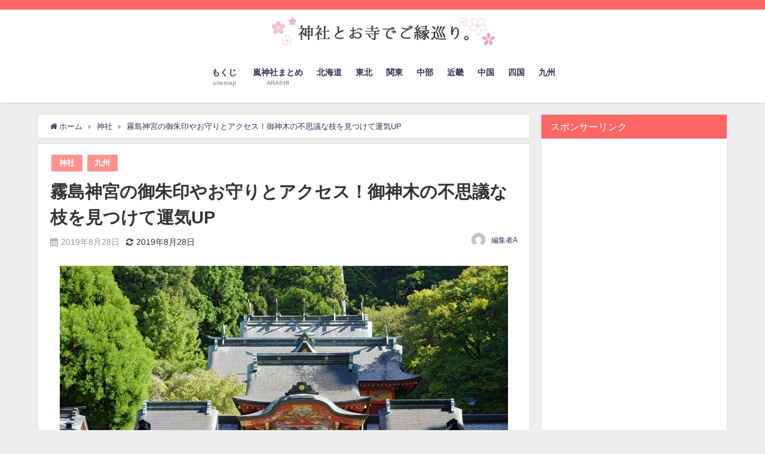

--- FILE ---
content_type: text/html; charset=UTF-8
request_url: https://goen-meguri.com/jinja/799/
body_size: 30393
content:
<!DOCTYPE html>
<html lang="ja">
<head>
<meta charset="utf-8">
<meta http-equiv="X-UA-Compatible" content="IE=edge">
<meta name="viewport" content="width=device-width, initial-scale=1" />

<meta name="description" content="鹿児島県霧島市にご鎮座する「霧島神宮」は、南九州で指折りのパワースポットです。  神様の住まわれる「高天原」からこの地上へと初めて降りてこられる「天孫降臨」の場である高千穂峰の麓にある神宮はとても由緒">
<meta name="thumbnail" content="https://goen-meguri.com/wp-content/uploads/2019/08/kirishimajinjya-150x150.jpg" /><meta name="robots" content="archive, follow, index">
<!-- Diver OGP -->
<meta property="og:locale" content="ja_JP" />
<meta property="og:title" content="霧島神宮の御朱印やお守りとアクセス！御神木の不思議な枝を見つけて運気UP" />
<meta property="og:description" content="鹿児島県霧島市にご鎮座する「霧島神宮」は、南九州で指折りのパワースポットです。  神様の住まわれる「高天原」からこの地上へと初めて降りてこられる「天孫降臨」の場である高千穂峰の麓にある神宮はとても由緒" />
<meta property="og:type" content="article" />
<meta property="og:url" content="https://goen-meguri.com/jinja/799/" />
<meta property="og:image" content="https://goen-meguri.com/wp-content/uploads/2019/08/kirishimajinjya.jpg" />
<meta property="og:site_name" content="神社お寺でご縁巡り" />
<meta name="twitter:card" content="summary_large_image" />
<meta name="twitter:title" content="霧島神宮の御朱印やお守りとアクセス！御神木の不思議な枝を見つけて運気UP" />
<meta name="twitter:url" content="https://goen-meguri.com/jinja/799/" />
<meta name="twitter:description" content="鹿児島県霧島市にご鎮座する「霧島神宮」は、南九州で指折りのパワースポットです。  神様の住まわれる「高天原」からこの地上へと初めて降りてこられる「天孫降臨」の場である高千穂峰の麓にある神宮はとても由緒" />
<meta name="twitter:image" content="https://goen-meguri.com/wp-content/uploads/2019/08/kirishimajinjya.jpg" />
<!-- / Diver OGP -->
<link rel="canonical" href="https://goen-meguri.com/jinja/799/">
<link rel="shortcut icon" href="https://goen-meguri.com/wp-content/uploads/2019/06/jinja-favi1.png">
<!--[if IE]>
		<link rel="shortcut icon" href="https://goen-meguri.com/wp-content/uploads/2019/06/jinja-favi2.png">
<![endif]-->
<link rel="apple-touch-icon" href="https://goen-meguri.com/wp-content/uploads/2019/06/jinja-favi3.png" />

		<!-- All in One SEO 4.0.18 -->
		<title>霧島神宮の御朱印やお守りとアクセス！御神木の不思議な枝を見つけて運気UP | 神社お寺でご縁巡り</title>
		<meta name="description" content="鹿児島県霧島市にご鎮座する「霧島神宮」は、南九州で指折りのパワースポットです。神様の住まわれる「高天原」からこの地上へと初めて降りてこられる「天孫降臨」の場である高千穂峰の麓にある神宮はとても由緒正しい神社です。今回は御朱印と御朱印帳、人気のお守り、アクセス方法など知っておきたい情報をご紹介します。"/>
		<link rel="canonical" href="https://goen-meguri.com/jinja/799/" />
		<meta property="og:site_name" content="神社お寺でご縁巡り |" />
		<meta property="og:type" content="article" />
		<meta property="og:title" content="霧島神宮の御朱印やお守りとアクセス！御神木の不思議な枝を見つけて運気UP | 神社お寺でご縁巡り" />
		<meta property="og:description" content="鹿児島県霧島市にご鎮座する「霧島神宮」は、南九州で指折りのパワースポットです。神様の住まわれる「高天原」からこの地上へと初めて降りてこられる「天孫降臨」の場である高千穂峰の麓にある神宮はとても由緒正しい神社です。今回は御朱印と御朱印帳、人気のお守り、アクセス方法など知っておきたい情報をご紹介します。" />
		<meta property="og:url" content="https://goen-meguri.com/jinja/799/" />
		<meta property="article:published_time" content="2019-08-28T05:59:18Z" />
		<meta property="article:modified_time" content="2019-08-28T05:59:18Z" />
		<meta property="twitter:card" content="summary" />
		<meta property="twitter:domain" content="goen-meguri.com" />
		<meta property="twitter:title" content="霧島神宮の御朱印やお守りとアクセス！御神木の不思議な枝を見つけて運気UP | 神社お寺でご縁巡り" />
		<meta property="twitter:description" content="鹿児島県霧島市にご鎮座する「霧島神宮」は、南九州で指折りのパワースポットです。神様の住まわれる「高天原」からこの地上へと初めて降りてこられる「天孫降臨」の場である高千穂峰の麓にある神宮はとても由緒正しい神社です。今回は御朱印と御朱印帳、人気のお守り、アクセス方法など知っておきたい情報をご紹介します。" />
		<script type="application/ld+json" class="aioseo-schema">
			{"@context":"https:\/\/schema.org","@graph":[{"@type":"WebSite","@id":"https:\/\/goen-meguri.com\/#website","url":"https:\/\/goen-meguri.com\/","name":"\u795e\u793e\u304a\u5bfa\u3067\u3054\u7e01\u5de1\u308a","publisher":{"@id":"https:\/\/goen-meguri.com\/#organization"}},{"@type":"Organization","@id":"https:\/\/goen-meguri.com\/#organization","name":"\u795e\u793e\u304a\u5bfa\u3067\u3054\u7e01\u5de1\u308a","url":"https:\/\/goen-meguri.com\/"},{"@type":"BreadcrumbList","@id":"https:\/\/goen-meguri.com\/jinja\/799\/#breadcrumblist","itemListElement":[{"@type":"ListItem","@id":"https:\/\/goen-meguri.com\/#listItem","position":"1","item":{"@id":"https:\/\/goen-meguri.com\/#item","name":"\u30db\u30fc\u30e0","url":"https:\/\/goen-meguri.com\/"},"nextItem":"https:\/\/goen-meguri.com\/jinja\/#listItem"},{"@type":"ListItem","@id":"https:\/\/goen-meguri.com\/jinja\/#listItem","position":"2","item":{"@id":"https:\/\/goen-meguri.com\/jinja\/#item","name":"\u795e\u793e","description":"\u9e7f\u5150\u5cf6\u770c\u9727\u5cf6\u5e02\u306b\u3054\u93ae\u5ea7\u3059\u308b\u300c\u9727\u5cf6\u795e\u5bae\u300d\u306f\u3001\u5357\u4e5d\u5dde\u3067\u6307\u6298\u308a\u306e\u30d1\u30ef\u30fc\u30b9\u30dd\u30c3\u30c8\u3067\u3059\u3002\u795e\u69d8\u306e\u4f4f\u307e\u308f\u308c\u308b\u300c\u9ad8\u5929\u539f\u300d\u304b\u3089\u3053\u306e\u5730\u4e0a\u3078\u3068\u521d\u3081\u3066\u964d\u308a\u3066\u3053\u3089\u308c\u308b\u300c\u5929\u5b6b\u964d\u81e8\u300d\u306e\u5834\u3067\u3042\u308b\u9ad8\u5343\u7a42\u5cf0\u306e\u9e93\u306b\u3042\u308b\u795e\u5bae\u306f\u3068\u3066\u3082\u7531\u7dd2\u6b63\u3057\u3044\u795e\u793e\u3067\u3059\u3002\u4eca\u56de\u306f\u5fa1\u6731\u5370\u3068\u5fa1\u6731\u5370\u5e33\u3001\u4eba\u6c17\u306e\u304a\u5b88\u308a\u3001\u30a2\u30af\u30bb\u30b9\u65b9\u6cd5\u306a\u3069\u77e5\u3063\u3066\u304a\u304d\u305f\u3044\u60c5\u5831\u3092\u3054\u7d39\u4ecb\u3057\u307e\u3059\u3002","url":"https:\/\/goen-meguri.com\/jinja\/"},"previousItem":"https:\/\/goen-meguri.com\/#listItem"}]},{"@type":"Person","@id":"https:\/\/goen-meguri.com\/author\/editor\/#author","url":"https:\/\/goen-meguri.com\/author\/editor\/","name":"\u7de8\u96c6\u8005A","image":{"@type":"ImageObject","@id":"https:\/\/goen-meguri.com\/jinja\/799\/#authorImage","url":"https:\/\/secure.gravatar.com\/avatar\/f698ebdd3c52987a5155fe7364b3fe8d?s=96&d=mm&r=g","width":"96","height":"96","caption":"\u7de8\u96c6\u8005A"}},{"@type":"WebPage","@id":"https:\/\/goen-meguri.com\/jinja\/799\/#webpage","url":"https:\/\/goen-meguri.com\/jinja\/799\/","name":"\u9727\u5cf6\u795e\u5bae\u306e\u5fa1\u6731\u5370\u3084\u304a\u5b88\u308a\u3068\u30a2\u30af\u30bb\u30b9\uff01\u5fa1\u795e\u6728\u306e\u4e0d\u601d\u8b70\u306a\u679d\u3092\u898b\u3064\u3051\u3066\u904b\u6c17UP | \u795e\u793e\u304a\u5bfa\u3067\u3054\u7e01\u5de1\u308a","description":"\u9e7f\u5150\u5cf6\u770c\u9727\u5cf6\u5e02\u306b\u3054\u93ae\u5ea7\u3059\u308b\u300c\u9727\u5cf6\u795e\u5bae\u300d\u306f\u3001\u5357\u4e5d\u5dde\u3067\u6307\u6298\u308a\u306e\u30d1\u30ef\u30fc\u30b9\u30dd\u30c3\u30c8\u3067\u3059\u3002\u795e\u69d8\u306e\u4f4f\u307e\u308f\u308c\u308b\u300c\u9ad8\u5929\u539f\u300d\u304b\u3089\u3053\u306e\u5730\u4e0a\u3078\u3068\u521d\u3081\u3066\u964d\u308a\u3066\u3053\u3089\u308c\u308b\u300c\u5929\u5b6b\u964d\u81e8\u300d\u306e\u5834\u3067\u3042\u308b\u9ad8\u5343\u7a42\u5cf0\u306e\u9e93\u306b\u3042\u308b\u795e\u5bae\u306f\u3068\u3066\u3082\u7531\u7dd2\u6b63\u3057\u3044\u795e\u793e\u3067\u3059\u3002\u4eca\u56de\u306f\u5fa1\u6731\u5370\u3068\u5fa1\u6731\u5370\u5e33\u3001\u4eba\u6c17\u306e\u304a\u5b88\u308a\u3001\u30a2\u30af\u30bb\u30b9\u65b9\u6cd5\u306a\u3069\u77e5\u3063\u3066\u304a\u304d\u305f\u3044\u60c5\u5831\u3092\u3054\u7d39\u4ecb\u3057\u307e\u3059\u3002","inLanguage":"ja","isPartOf":{"@id":"https:\/\/goen-meguri.com\/#website"},"breadcrumb":{"@id":"https:\/\/goen-meguri.com\/jinja\/799\/#breadcrumblist"},"author":"https:\/\/goen-meguri.com\/jinja\/799\/#author","creator":"https:\/\/goen-meguri.com\/jinja\/799\/#author","image":{"@type":"ImageObject","@id":"https:\/\/goen-meguri.com\/#mainImage","url":"https:\/\/goen-meguri.com\/wp-content\/uploads\/2019\/08\/kirishimajinjya.jpg","width":"1000","height":"666"},"primaryImageOfPage":{"@id":"https:\/\/goen-meguri.com\/jinja\/799\/#mainImage"},"datePublished":"2019-08-28T05:59:18+09:00","dateModified":"2019-08-28T05:59:18+09:00"},{"@type":"Article","@id":"https:\/\/goen-meguri.com\/jinja\/799\/#article","name":"\u9727\u5cf6\u795e\u5bae\u306e\u5fa1\u6731\u5370\u3084\u304a\u5b88\u308a\u3068\u30a2\u30af\u30bb\u30b9\uff01\u5fa1\u795e\u6728\u306e\u4e0d\u601d\u8b70\u306a\u679d\u3092\u898b\u3064\u3051\u3066\u904b\u6c17UP | \u795e\u793e\u304a\u5bfa\u3067\u3054\u7e01\u5de1\u308a","description":"\u9e7f\u5150\u5cf6\u770c\u9727\u5cf6\u5e02\u306b\u3054\u93ae\u5ea7\u3059\u308b\u300c\u9727\u5cf6\u795e\u5bae\u300d\u306f\u3001\u5357\u4e5d\u5dde\u3067\u6307\u6298\u308a\u306e\u30d1\u30ef\u30fc\u30b9\u30dd\u30c3\u30c8\u3067\u3059\u3002\u795e\u69d8\u306e\u4f4f\u307e\u308f\u308c\u308b\u300c\u9ad8\u5929\u539f\u300d\u304b\u3089\u3053\u306e\u5730\u4e0a\u3078\u3068\u521d\u3081\u3066\u964d\u308a\u3066\u3053\u3089\u308c\u308b\u300c\u5929\u5b6b\u964d\u81e8\u300d\u306e\u5834\u3067\u3042\u308b\u9ad8\u5343\u7a42\u5cf0\u306e\u9e93\u306b\u3042\u308b\u795e\u5bae\u306f\u3068\u3066\u3082\u7531\u7dd2\u6b63\u3057\u3044\u795e\u793e\u3067\u3059\u3002\u4eca\u56de\u306f\u5fa1\u6731\u5370\u3068\u5fa1\u6731\u5370\u5e33\u3001\u4eba\u6c17\u306e\u304a\u5b88\u308a\u3001\u30a2\u30af\u30bb\u30b9\u65b9\u6cd5\u306a\u3069\u77e5\u3063\u3066\u304a\u304d\u305f\u3044\u60c5\u5831\u3092\u3054\u7d39\u4ecb\u3057\u307e\u3059\u3002","headline":"\u9727\u5cf6\u795e\u5bae\u306e\u5fa1\u6731\u5370\u3084\u304a\u5b88\u308a\u3068\u30a2\u30af\u30bb\u30b9\uff01\u5fa1\u795e\u6728\u306e\u4e0d\u601d\u8b70\u306a\u679d\u3092\u898b\u3064\u3051\u3066\u904b\u6c17UP","author":{"@id":"https:\/\/goen-meguri.com\/author\/editor\/#author"},"publisher":{"@id":"https:\/\/goen-meguri.com\/#organization"},"datePublished":"2019-08-28T05:59:18+09:00","dateModified":"2019-08-28T05:59:18+09:00","articleSection":"\u795e\u793e, \u4e5d\u5dde","mainEntityOfPage":{"@id":"https:\/\/goen-meguri.com\/jinja\/799\/#webpage"},"isPartOf":{"@id":"https:\/\/goen-meguri.com\/jinja\/799\/#webpage"},"image":{"@type":"ImageObject","@id":"https:\/\/goen-meguri.com\/#articleImage","url":"https:\/\/goen-meguri.com\/wp-content\/uploads\/2019\/08\/kirishimajinjya.jpg","width":"1000","height":"666"}}]}
		</script>
		<!-- All in One SEO -->

<link rel='dns-prefetch' href='//cdnjs.cloudflare.com' />
<link rel='dns-prefetch' href='//s.w.org' />
<link rel='dns-prefetch' href='//v0.wordpress.com' />
<link rel='dns-prefetch' href='//c0.wp.com' />
<link rel="alternate" type="application/rss+xml" title="神社お寺でご縁巡り &raquo; フィード" href="https://goen-meguri.com/feed/" />
<link rel="alternate" type="application/rss+xml" title="神社お寺でご縁巡り &raquo; コメントフィード" href="https://goen-meguri.com/comments/feed/" />
<link rel="alternate" type="application/rss+xml" title="神社お寺でご縁巡り &raquo; 霧島神宮の御朱印やお守りとアクセス！御神木の不思議な枝を見つけて運気UP のコメントのフィード" href="https://goen-meguri.com/jinja/799/feed/" />
<link rel='stylesheet'   href='https://c0.wp.com/c/5.7.14/wp-includes/css/dist/block-library/style.min.css'  media='all'>
<style id='wp-block-library-inline-css' type='text/css'>
.has-text-align-justify{text-align:justify;}
</style>
<link rel='stylesheet'   href='https://goen-meguri.com/wp-content/plugins/contact-form-7/includes/css/styles.css?ver=5.4&#038;theme=4.7.4'  media='all'>
<link rel='stylesheet'   href='https://goen-meguri.com/wp-content/themes/diver/style.min.css?ver=5.7.14&#038;theme=4.7.4'  media='all'>
<link rel='stylesheet'   href='https://goen-meguri.com/wp-content/themes/diver_child/style.css?theme=4.7.4'  media='all'>
<link rel='stylesheet'   href='https://goen-meguri.com/wp-content/themes/diver/lib/functions/editor/gutenberg/blocks.min.css?ver=5.7.14&#038;theme=4.7.4'  media='all'>
<link rel='stylesheet'   href='https://cdnjs.cloudflare.com/ajax/libs/Swiper/4.5.0/css/swiper.min.css'  media='all'>
<link rel='stylesheet'   href='https://c0.wp.com/p/jetpack/9.6.4/css/jetpack.css'  media='all'>
<script src='https://c0.wp.com/c/5.7.14/wp-includes/js/jquery/jquery.min.js' id='jquery-core-js'></script>
<script src='https://c0.wp.com/c/5.7.14/wp-includes/js/jquery/jquery-migrate.min.js' id='jquery-migrate-js'></script>
<link rel="https://api.w.org/" href="https://goen-meguri.com/wp-json/" /><link rel="alternate" type="application/json" href="https://goen-meguri.com/wp-json/wp/v2/posts/799" /><link rel="EditURI" type="application/rsd+xml" title="RSD" href="https://goen-meguri.com/xmlrpc.php?rsd" />
<link rel="wlwmanifest" type="application/wlwmanifest+xml" href="https://goen-meguri.com/wp-includes/wlwmanifest.xml" /> 
<meta name="generator" content="WordPress 5.7.14" />
<link rel='shortlink' href='https://wp.me/paUaBY-cT' />
<link rel="alternate" type="application/json+oembed" href="https://goen-meguri.com/wp-json/oembed/1.0/embed?url=https%3A%2F%2Fgoen-meguri.com%2Fjinja%2F799%2F" />
<link rel="alternate" type="text/xml+oembed" href="https://goen-meguri.com/wp-json/oembed/1.0/embed?url=https%3A%2F%2Fgoen-meguri.com%2Fjinja%2F799%2F&#038;format=xml" />
<style type='text/css'>img#wpstats{display:none}</style>
		      <script>
      (function(i,s,o,g,r,a,m){i['GoogleAnalyticsObject']=r;i[r]=i[r]||function(){(i[r].q=i[r].q||[]).push(arguments)},i[r].l=1*new Date();a=s.createElement(o),m=s.getElementsByTagName(o)[0];a.async=1;a.src=g;m.parentNode.insertBefore(a,m)})(window,document,'script','//www.google-analytics.com/analytics.js','ga');ga('create',"UA-138504998-1",'auto');ga('send','pageview');</script>
      <script type="application/ld+json">{
              "@context" : "http://schema.org",
              "@type" : "Article",
              "mainEntityOfPage":{ 
                    "@type":"WebPage", 
                    "@id":"https://goen-meguri.com/jinja/799/" 
                  }, 
              "headline" : "霧島神宮の御朱印やお守りとアクセス！御神木の不思議な枝を見つけて運気UP",
              "author" : {
                   "@type" : "Person",
                   "name" : "編集者A"
                   },
              "datePublished" : "2019-08-28T14:59:18+0900",
              "dateModified" : "2019-08-28T14:59:18+0900",
              "image" : {
                   "@type" : "ImageObject",
                   "url" : "https://goen-meguri.com/wp-content/uploads/2019/08/kirishimajinjya.jpg",
                   "width" : "1000",
                   "height" : "666"
                   },
              "articleSection" : "神社",
              "url" : "https://goen-meguri.com/jinja/799/",
              "publisher" : {
                   "@type" : "Organization",
                   "name" : "神社お寺でご縁巡り",
                "logo" : {
                     "@type" : "ImageObject",
                     "url" : "https://goen-meguri.com/wp-content/uploads/2019/06/jinja-logo3.png"}
                },
                "description" : "鹿児島県霧島市にご鎮座する「霧島神宮」は、南九州で指折りのパワースポットです。  神様の住まわれる「高天原」からこの地上へと初めて降りてこられる「天孫降臨」の場である高千穂峰の麓にある神宮はとても由緒"}</script><style>body{background-image:url()}</style><style>#onlynav ul ul,#nav_fixed #nav ul ul,.header-logo #nav ul ul{visibility:hidden;opacity:0;transition:.2s ease-in-out;transform:translateY(10px)}#onlynav ul ul ul,#nav_fixed #nav ul ul ul,.header-logo #nav ul ul ul{transform:translateX(-20px) translateY(0)}#onlynav ul li:hover>ul,#nav_fixed #nav ul li:hover>ul,.header-logo #nav ul li:hover>ul{visibility:visible;opacity:1;transform:translateY(0)}#onlynav ul ul li:hover>ul,#nav_fixed #nav ul ul li:hover>ul,.header-logo #nav ul ul li:hover>ul{transform:translateX(0) translateY(0)}</style><style>body{background-color:#efefef;color:#333}a{color:#335}a:hover{color:#6495ed}.content{color:#000}.content a{color:#6f97bc}.content a:hover{color:#6495ED}.header-wrap,#header ul.sub-menu,#header ul.children,#scrollnav,.description_sp{background:#fff;color:#333}.header-wrap a,#scrollnav a,div.logo_title{color:#335}.header-wrap a:hover,div.logo_title:hover{color:#6495ED}.drawer-nav-btn span{background-color:#335}.drawer-nav-btn:before,.drawer-nav-btn:after{border-color:#335}#scrollnav ul li a{background:rgba(255,255,255,.8);color:#505050}.header_small_menu{background:#f66;color:#fff}.header_small_menu a{color:#fff}.header_small_menu a:hover{color:#6495ED}#nav_fixed.fixed,#nav_fixed #nav ul ul{background:#fff;color:#333}#nav_fixed.fixed a,#nav_fixed .logo_title{color:#335}#nav_fixed.fixed a:hover{color:#6495ed}#nav_fixed .drawer-nav-btn:before,#nav_fixed .drawer-nav-btn:after{border-color:#335}#nav_fixed .drawer-nav-btn span{background-color:#335}#onlynav{background:#fff;color:#333}#onlynav ul li a{color:#333}#onlynav ul ul.sub-menu{background:#fff}#onlynav div>ul>li>a:before{border-color:#333}#onlynav ul>li:hover>a:hover,#onlynav ul>li:hover>a,#onlynav ul>li:hover li:hover>a,#onlynav ul li:hover ul li ul li:hover>a{background:#5d8ac1;color:#fff}#onlynav ul li ul li ul:before{border-left-color:#fff}#onlynav ul li:last-child ul li ul:before{border-right-color:#fff}#bigfooter{background:#fff;color:#333}#bigfooter a{color:#335}#bigfooter a:hover{color:#6495ED}#footer{background:#fff;color:#999}#footer a{color:#335}#footer a:hover{color:#6495ED}#sidebar .widget{background:#fff;color:#333}#sidebar .widget a{color:#335}#sidebar .widget a:hover{color:#6495ED}.post-box-contents,#main-wrap #pickup_posts_container img,.hentry,#single-main .post-sub,.navigation,.single_thumbnail,.in_loop,#breadcrumb,.pickup-cat-list,.maintop-widget,.mainbottom-widget,#share_plz,.sticky-post-box,.catpage_content_wrap,.cat-post-main{background:#fff}.post-box{border-color:#eee}.drawer_content_title,.searchbox_content_title{background:#eee;color:#333}.drawer-nav,#header_search{background:#fff}.drawer-nav,.drawer-nav a,#header_search,#header_search a{color:#000}#footer_sticky_menu{background:rgba(255,255,255,.8)}.footermenu_col{background:rgba(255,255,255,.8);color:#333}a.page-numbers{background:#afafaf;color:#fff}.pagination .current{background:#607d8b;color:#fff}</style><style>@media screen and (min-width:1201px){#main-wrap,.header-wrap .header-logo,.header_small_content,.bigfooter_wrap,.footer_content,.container_top_widget,.container_bottom_widget{width:90%}}@media screen and (max-width:1200px){#main-wrap,.header-wrap .header-logo,.header_small_content,.bigfooter_wrap,.footer_content,.container_top_widget,.container_bottom_widget{width:96%}}@media screen and (max-width:768px){#main-wrap,.header-wrap .header-logo,.header_small_content,.bigfooter_wrap,.footer_content,.container_top_widget,.container_bottom_widget{width:100%}}@media screen and (min-width:960px){#sidebar{width:310px}}</style><style>@media screen and (min-width:1201px){#main-wrap{width:90%}}@media screen and (max-width:1200px){#main-wrap{width:96%}}</style>
<script src="https://www.youtube.com/iframe_api"></script>

</head>
<body itemscope="itemscope" itemtype="http://schema.org/WebPage" class="post-template-default single single-post postid-799 single-format-standard wp-embed-responsive">

<div id="container">
<!-- header -->
	<!-- lpページでは表示しない -->
	<div id="header" class="clearfix">
					<header class="header-wrap" role="banner" itemscope="itemscope" itemtype="http://schema.org/WPHeader">
			<div class="header_small_menu clearfix">
		<div class="header_small_content">
			<div id="description"></div>
			<nav class="header_small_menu_right" role="navigation" itemscope="itemscope" itemtype="http://scheme.org/SiteNavigationElement">
				<div class="menu-%e3%83%9f%e3%83%8b%e3%83%98%e3%83%83%e3%83%80%e3%83%bc-container"><ul id="menu-%e3%83%9f%e3%83%8b%e3%83%98%e3%83%83%e3%83%80%e3%83%bc" class="menu"><li id="menu-item-475" class="menu-item menu-item-type-post_type menu-item-object-page menu-item-475"><a href="https://goen-meguri.com/profile/">運営者情報</a></li>
<li id="menu-item-473" class="menu-item menu-item-type-post_type menu-item-object-page menu-item-473"><a href="https://goen-meguri.com/contact/">お問い合わせ</a></li>
</ul></div>			</nav>
		</div>
	</div>

			<div class="header-logo clearfix">
				

				<!-- /Navigation -->
				<div id="logo">
										<a href="https://goen-meguri.com/">
													<img src="https://goen-meguri.com/wp-content/uploads/2019/06/jinja-logo3.png" alt="神社お寺でご縁巡り">
											</a>
				</div>
									<nav id="nav" role="navigation" itemscope="itemscope" itemtype="http://scheme.org/SiteNavigationElement">
						<div class="menu-%e3%82%b0%e3%83%ad%e3%83%bc%e3%83%90%e3%83%ab%e3%83%a1%e3%83%8b%e3%83%a5%e3%83%bc-container"><ul id="mainnavul" class="menu"><li id="menu-item-69" class="menu-item menu-item-type-post_type menu-item-object-page menu-item-69"><a href="https://goen-meguri.com/sitemap/"><div class="menu_title">もくじ</div><div class="menu_desc">sitemap</div></a></li>
<li id="menu-item-476" class="menu-item menu-item-type-taxonomy menu-item-object-category menu-item-476"><a href="https://goen-meguri.com/category/arashi/"><div class="menu_title">嵐神社まとめ</div><div class="menu_desc">ARASHI</div></a></li>
<li id="menu-item-478" class="menu-item menu-item-type-taxonomy menu-item-object-category menu-item-478"><a href="https://goen-meguri.com/category/hokkaidou/">北海道</a></li>
<li id="menu-item-504" class="menu-item menu-item-type-taxonomy menu-item-object-category menu-item-504"><a href="https://goen-meguri.com/category/touhoku/">東北</a></li>
<li id="menu-item-484" class="menu-item menu-item-type-taxonomy menu-item-object-category menu-item-484"><a href="https://goen-meguri.com/category/kantou/">関東</a></li>
<li id="menu-item-483" class="menu-item menu-item-type-taxonomy menu-item-object-category menu-item-483"><a href="https://goen-meguri.com/category/chubu/">中部</a></li>
<li id="menu-item-505" class="menu-item menu-item-type-taxonomy menu-item-object-category menu-item-505"><a href="https://goen-meguri.com/category/%e8%bf%91%e7%95%bf/">近畿</a></li>
<li id="menu-item-485" class="menu-item menu-item-type-taxonomy menu-item-object-category menu-item-485"><a href="https://goen-meguri.com/category/%e4%b8%ad%e5%9b%bd/">中国</a></li>
<li id="menu-item-480" class="menu-item menu-item-type-taxonomy menu-item-object-category menu-item-480"><a href="https://goen-meguri.com/category/shikoku/">四国</a></li>
<li id="menu-item-479" class="menu-item menu-item-type-taxonomy menu-item-object-category current-post-ancestor current-menu-parent current-post-parent menu-item-479"><a href="https://goen-meguri.com/category/kyushu/">九州</a></li>
</ul></div>					</nav>
							</div>
		</header>
		<nav id="scrollnav" class="inline-nospace" role="navigation" itemscope="itemscope" itemtype="http://scheme.org/SiteNavigationElement">
			<div class="menu-%e3%82%b0%e3%83%ad%e3%83%bc%e3%83%90%e3%83%ab%e3%83%a1%e3%83%8b%e3%83%a5%e3%83%bc-container"><ul id="scroll-menu"><li class="menu-item menu-item-type-post_type menu-item-object-page menu-item-69"><a href="https://goen-meguri.com/sitemap/"><div class="menu_title">もくじ</div><div class="menu_desc">sitemap</div></a></li>
<li class="menu-item menu-item-type-taxonomy menu-item-object-category menu-item-476"><a href="https://goen-meguri.com/category/arashi/"><div class="menu_title">嵐神社まとめ</div><div class="menu_desc">ARASHI</div></a></li>
<li class="menu-item menu-item-type-taxonomy menu-item-object-category menu-item-478"><a href="https://goen-meguri.com/category/hokkaidou/">北海道</a></li>
<li class="menu-item menu-item-type-taxonomy menu-item-object-category menu-item-504"><a href="https://goen-meguri.com/category/touhoku/">東北</a></li>
<li class="menu-item menu-item-type-taxonomy menu-item-object-category menu-item-484"><a href="https://goen-meguri.com/category/kantou/">関東</a></li>
<li class="menu-item menu-item-type-taxonomy menu-item-object-category menu-item-483"><a href="https://goen-meguri.com/category/chubu/">中部</a></li>
<li class="menu-item menu-item-type-taxonomy menu-item-object-category menu-item-505"><a href="https://goen-meguri.com/category/%e8%bf%91%e7%95%bf/">近畿</a></li>
<li class="menu-item menu-item-type-taxonomy menu-item-object-category menu-item-485"><a href="https://goen-meguri.com/category/%e4%b8%ad%e5%9b%bd/">中国</a></li>
<li class="menu-item menu-item-type-taxonomy menu-item-object-category menu-item-480"><a href="https://goen-meguri.com/category/shikoku/">四国</a></li>
<li class="menu-item menu-item-type-taxonomy menu-item-object-category current-post-ancestor current-menu-parent current-post-parent menu-item-479"><a href="https://goen-meguri.com/category/kyushu/">九州</a></li>
</ul></div>		</nav>
		
		<div id="nav_fixed">
		<div class="header-logo clearfix">
			<!-- Navigation -->
			

			<!-- /Navigation -->
			<div class="logo clearfix">
				<a href="https://goen-meguri.com/">
											<img src="https://goen-meguri.com/wp-content/uploads/2019/06/jinja-logo3.png" alt="神社お寺でご縁巡り">
									</a>
			</div>
					<nav id="nav" role="navigation" itemscope="itemscope" itemtype="http://scheme.org/SiteNavigationElement">
				<div class="menu-%e3%82%b0%e3%83%ad%e3%83%bc%e3%83%90%e3%83%ab%e3%83%a1%e3%83%8b%e3%83%a5%e3%83%bc-container"><ul id="fixnavul" class="menu"><li class="menu-item menu-item-type-post_type menu-item-object-page menu-item-69"><a href="https://goen-meguri.com/sitemap/"><div class="menu_title">もくじ</div><div class="menu_desc">sitemap</div></a></li>
<li class="menu-item menu-item-type-taxonomy menu-item-object-category menu-item-476"><a href="https://goen-meguri.com/category/arashi/"><div class="menu_title">嵐神社まとめ</div><div class="menu_desc">ARASHI</div></a></li>
<li class="menu-item menu-item-type-taxonomy menu-item-object-category menu-item-478"><a href="https://goen-meguri.com/category/hokkaidou/">北海道</a></li>
<li class="menu-item menu-item-type-taxonomy menu-item-object-category menu-item-504"><a href="https://goen-meguri.com/category/touhoku/">東北</a></li>
<li class="menu-item menu-item-type-taxonomy menu-item-object-category menu-item-484"><a href="https://goen-meguri.com/category/kantou/">関東</a></li>
<li class="menu-item menu-item-type-taxonomy menu-item-object-category menu-item-483"><a href="https://goen-meguri.com/category/chubu/">中部</a></li>
<li class="menu-item menu-item-type-taxonomy menu-item-object-category menu-item-505"><a href="https://goen-meguri.com/category/%e8%bf%91%e7%95%bf/">近畿</a></li>
<li class="menu-item menu-item-type-taxonomy menu-item-object-category menu-item-485"><a href="https://goen-meguri.com/category/%e4%b8%ad%e5%9b%bd/">中国</a></li>
<li class="menu-item menu-item-type-taxonomy menu-item-object-category menu-item-480"><a href="https://goen-meguri.com/category/shikoku/">四国</a></li>
<li class="menu-item menu-item-type-taxonomy menu-item-object-category current-post-ancestor current-menu-parent current-post-parent menu-item-479"><a href="https://goen-meguri.com/category/kyushu/">九州</a></li>
</ul></div>			</nav>
				</div>
	</div>
							</div>
	<div class="d_sp">
		</div>
	
	<div id="main-wrap">
	<!-- main -->
	
	<main id="single-main"  style="float:left;margin-right:-330px;padding-right:330px;" role="main">
									<!-- パンくず -->
				<ul id="breadcrumb" itemscope itemtype="http://schema.org/BreadcrumbList">
<li itemprop="itemListElement" itemscope itemtype="http://schema.org/ListItem"><a href="https://goen-meguri.com/" itemprop="item"><span itemprop="name"><i class="fa fa-home" aria-hidden="true"></i> ホーム</span></a><meta itemprop="position" content="1" /></li><li itemprop="itemListElement" itemscope itemtype="http://schema.org/ListItem"><a href="https://goen-meguri.com/category/jinja/" itemprop="item"><span itemprop="name">神社</span></a><meta itemprop="position" content="2" /></li><li class="breadcrumb-title" itemprop="itemListElement" itemscope itemtype="http://schema.org/ListItem"><a href="https://goen-meguri.com/jinja/799/" itemprop="item"><span itemprop="name">霧島神宮の御朱印やお守りとアクセス！御神木の不思議な枝を見つけて運気UP</span></a><meta itemprop="position" content="3" /></li></ul> 
				<div id="content_area" class="fadeIn animated">
										<article id="post-799" class="post-799 post type-post status-publish format-standard has-post-thumbnail hentry category-jinja category-kyushu" >
						<header>
							<div class="post-meta clearfix">
								<div class="cat-tag">
																			<div class="single-post-category" style="background:#ff9191"><a href="https://goen-meguri.com/category/jinja/" rel="category tag">神社</a></div>
																			<div class="single-post-category" style="background:#ff9191"><a href="https://goen-meguri.com/category/kyushu/" rel="category tag">九州</a></div>
																										</div>

								<h1 class="single-post-title entry-title">霧島神宮の御朱印やお守りとアクセス！御神木の不思議な枝を見つけて運気UP</h1>
								<div class="post-meta-bottom">
																	<time class="single-post-date published updated" datetime="2019-08-28"><i class="fa fa-calendar" aria-hidden="true"></i>2019年8月28日</time>
																									<time class="single-post-date modified" datetime="2019-08-28"><i class="fa fa-refresh" aria-hidden="true"></i>2019年8月28日</time>
																
								</div>
																	<ul class="post-author vcard author">
									<li class="post-author-thum"><img alt='' src='https://secure.gravatar.com/avatar/f698ebdd3c52987a5155fe7364b3fe8d?s=25&#038;d=mm&#038;r=g' srcset='https://secure.gravatar.com/avatar/f698ebdd3c52987a5155fe7364b3fe8d?s=50&#038;d=mm&#038;r=g 2x' class='avatar avatar-25 photo' height='25' width='25' loading='lazy'/></li>
									<li class="post-author-name fn post-author"><a href="https://goen-meguri.com/author/editor/">編集者A</a>
									</li>
									</ul>
															</div>
							<figure class="single_thumbnail" ><img src="https://goen-meguri.com/wp-content/uploads/2019/08/kirishimajinjya.jpg" alt="霧島神宮" width="1000" height="666"></figure>

						</header>
						<section class="single-post-main">
																

								<div class="content">
																<p><span style="background-color: #ffff99;">鹿児島県霧島市にご鎮座する「霧島神宮」は、南九州で指折りのパワースポット</span>です。</p>
<p>&nbsp;</p>
<p>神様の住まわれる「高天原」からこの地上へと初めて降りてこられる「天孫降臨」の場である高千穂峰の麓にある神宮はとても由緒正しく、神社詣でが好きなら一度は参拝をしたい神社です。</p>
<p>&nbsp;</p>
<p>今回は初めての霧島神宮詣でにそなえて</p>
<ul>
<li><strong>御朱印と御朱印帳</strong></li>
<li><strong>人気のお守り</strong></li>
<li><strong>パワースポットの御神木</strong></li>
<li><strong>さざれ石について</strong></li>
<li><strong>古宮・元宮について</strong></li>
<li><strong>霧島神宮名物</strong></li>
<li><strong>周辺のおすすめスポットやグルメ</strong></li>
<li><strong>歴史と主祭神</strong></li>
<li><strong>アクセス方法</strong></li>
</ul>
<p>&nbsp;</p>
<p>など知っておきたいあれこれをご紹介して行きます！</p>

<!-- Quick Adsense WordPress Plugin: http://quickadsense.com/ -->
<div class="9e58ff4417c00435038f873135ad26bb" data-index="1" style="float: none; margin:10px 0 10px 0; text-align:center;">
<center><スポンサーリンク＞</center>
<script async src="//pagead2.googlesyndication.com/pagead/js/adsbygoogle.js"></script>
<!-- 神社お寺でご縁巡り_1 -->
<ins class="adsbygoogle"
     style="display:block"
     data-ad-client="ca-pub-8498669425018165"
     data-ad-slot="4809156828"
     data-ad-format="rectangle"
     data-full-width-responsive="true"></ins>
<script>
(adsbygoogle = window.adsbygoogle || []).push({});
</script>
</div>

<div id="toc_container" class="no_bullets"><p class="toc_title">Contents</p><ul class="toc_list"><li><a href="#i"><span class="toc_number toc_depth_1">1</span> 御朱印について</a><ul><li><a href="#i-2"><span class="toc_number toc_depth_2">1.1</span> 御朱印帳について</a></li></ul></li><li><a href="#i-3"><span class="toc_number toc_depth_1">2</span> お守りの種類とご利益</a><ul><li><a href="#i-4"><span class="toc_number toc_depth_2">2.1</span> 水晶のお守り</a></li><li><a href="#i-5"><span class="toc_number toc_depth_2">2.2</span> 九面守</a></li></ul></li><li><a href="#i-6"><span class="toc_number toc_depth_1">3</span> 御神木について</a><ul><li><a href="#i-7"><span class="toc_number toc_depth_2">3.1</span> 神官が現れる枝を見つければ運気上昇間違いなし！</a></li></ul></li><li><a href="#i-8"><span class="toc_number toc_depth_1">4</span> さざれ石とは？</a></li><li><a href="#i-9"><span class="toc_number toc_depth_1">5</span> 霧島神宮 古宮は強力なパワースポット！</a><ul><li><a href="#i-10"><span class="toc_number toc_depth_2">5.1</span> 霧島神宮 元宮は噴火で消えてしまった？</a></li></ul></li><li><a href="#i-11"><span class="toc_number toc_depth_1">6</span> 霧島神宮でしか買えない名物「鉾餅」</a></li><li><a href="#i-12"><span class="toc_number toc_depth_1">7</span> 桜の種類や開花の見頃</a></li><li><a href="#i-13"><span class="toc_number toc_depth_1">8</span> 厄払いについて</a></li><li><a href="#i-14"><span class="toc_number toc_depth_1">9</span> 結婚式について</a></li><li><a href="#i-15"><span class="toc_number toc_depth_1">10</span> 安産祈願について</a></li><li><a href="#i-16"><span class="toc_number toc_depth_1">11</span> お宮参りについて</a></li><li><a href="#i-17"><span class="toc_number toc_depth_1">12</span> 七五三について</a></li><li><a href="#i-18"><span class="toc_number toc_depth_1">13</span> 周辺でおすすめの観光スポット</a><ul><li><a href="#i-19"><span class="toc_number toc_depth_2">13.1</span> おすすめのランチ</a></li></ul></li><li><a href="#i-20"><span class="toc_number toc_depth_1">14</span> 歴史と主祭神</a></li><li><a href="#i-21"><span class="toc_number toc_depth_1">15</span> 参拝のご利益</a></li><li><a href="#i-22"><span class="toc_number toc_depth_1">16</span> 営業時間とアクセス</a><ul><li><a href="#i-23"><span class="toc_number toc_depth_2">16.1</span> 電車で行く場合</a></li></ul></li><li><a href="#i-24"><span class="toc_number toc_depth_1">17</span> 車で行く場合</a><ul><li><a href="#i-25"><span class="toc_number toc_depth_2">17.1</span> 駐車場について</a></li><li><a href="#i-26"><span class="toc_number toc_depth_2">17.2</span> バスを利用する場合</a></li><li><a href="#i-27"><span class="toc_number toc_depth_2">17.3</span> タクシーを利用する場合</a></li></ul></li><li><a href="#i-28"><span class="toc_number toc_depth_1">18</span> まとめ</a></li></ul></div>
<h2><span id="i">御朱印について</span></h2>
<blockquote class="instagram-media" data-instgrm-permalink="https://www.instagram.com/p/Bm7LZBXHdOG/" data-instgrm-version="12" style="background: #FFF; border: 0; border-radius: 3px; box-shadow: 0 0 1px 0 rgba(0,0,0,0.5),0 1px 10px 0 rgba(0,0,0,0.15); margin: 1px; max-width: 540px; min-width: 326px; padding: 0; width: calc(100% - 2px);">
<div style="padding: 16px;">
<p><a href="https://www.instagram.com/p/Bm7LZBXHdOG/" style="background: #FFFFFF; line-height: 0; padding: 0 0; text-align: center; text-decoration: none; width: 100%;" target="_blank" rel="noopener noreferrer"> </a></p>
<div style="display: flex; flex-direction: row; align-items: center;">
<div style="background-color: #f4f4f4; border-radius: 50%; flex-grow: 0; height: 40px; margin-right: 14px; width: 40px;"></div>
<div style="display: flex; flex-direction: column; flex-grow: 1; justify-content: center;">
<div style="background-color: #f4f4f4; border-radius: 4px; flex-grow: 0; height: 14px; margin-bottom: 6px; width: 100px;"></div>
<div style="background-color: #f4f4f4; border-radius: 4px; flex-grow: 0; height: 14px; width: 60px;"></div>
</div>
</div>
<div style="padding: 19% 0;"></div>
<div style="display: block; height: 50px; margin: 0 auto 12px; width: 50px;"><svg width="50px" height="50px" viewbox="0 0 60 60" version="1.1" xmlns="https://www.w3.org/2000/svg" xmlns:xlink="https://www.w3.org/1999/xlink"><g stroke="none" stroke-width="1" fill="none" fill-rule="evenodd"><g transform="translate(-511.000000, -20.000000)" fill="#000000"><g><path d="M556.869,30.41 C554.814,30.41 553.148,32.076 553.148,34.131 C553.148,36.186 554.814,37.852 556.869,37.852 C558.924,37.852 560.59,36.186 560.59,34.131 C560.59,32.076 558.924,30.41 556.869,30.41 M541,60.657 C535.114,60.657 530.342,55.887 530.342,50 C530.342,44.114 535.114,39.342 541,39.342 C546.887,39.342 551.658,44.114 551.658,50 C551.658,55.887 546.887,60.657 541,60.657 M541,33.886 C532.1,33.886 524.886,41.1 524.886,50 C524.886,58.899 532.1,66.113 541,66.113 C549.9,66.113 557.115,58.899 557.115,50 C557.115,41.1 549.9,33.886 541,33.886 M565.378,62.101 C565.244,65.022 564.756,66.606 564.346,67.663 C563.803,69.06 563.154,70.057 562.106,71.106 C561.058,72.155 560.06,72.803 558.662,73.347 C557.607,73.757 556.021,74.244 553.102,74.378 C549.944,74.521 548.997,74.552 541,74.552 C533.003,74.552 532.056,74.521 528.898,74.378 C525.979,74.244 524.393,73.757 523.338,73.347 C521.94,72.803 520.942,72.155 519.894,71.106 C518.846,70.057 518.197,69.06 517.654,67.663 C517.244,66.606 516.755,65.022 516.623,62.101 C516.479,58.943 516.448,57.996 516.448,50 C516.448,42.003 516.479,41.056 516.623,37.899 C516.755,34.978 517.244,33.391 517.654,32.338 C518.197,30.938 518.846,29.942 519.894,28.894 C520.942,27.846 521.94,27.196 523.338,26.654 C524.393,26.244 525.979,25.756 528.898,25.623 C532.057,25.479 533.004,25.448 541,25.448 C548.997,25.448 549.943,25.479 553.102,25.623 C556.021,25.756 557.607,26.244 558.662,26.654 C560.06,27.196 561.058,27.846 562.106,28.894 C563.154,29.942 563.803,30.938 564.346,32.338 C564.756,33.391 565.244,34.978 565.378,37.899 C565.522,41.056 565.552,42.003 565.552,50 C565.552,57.996 565.522,58.943 565.378,62.101 M570.82,37.631 C570.674,34.438 570.167,32.258 569.425,30.349 C568.659,28.377 567.633,26.702 565.965,25.035 C564.297,23.368 562.623,22.342 560.652,21.575 C558.743,20.834 556.562,20.326 553.369,20.18 C550.169,20.033 549.148,20 541,20 C532.853,20 531.831,20.033 528.631,20.18 C525.438,20.326 523.257,20.834 521.349,21.575 C519.376,22.342 517.703,23.368 516.035,25.035 C514.368,26.702 513.342,28.377 512.574,30.349 C511.834,32.258 511.326,34.438 511.181,37.631 C511.035,40.831 511,41.851 511,50 C511,58.147 511.035,59.17 511.181,62.369 C511.326,65.562 511.834,67.743 512.574,69.651 C513.342,71.625 514.368,73.296 516.035,74.965 C517.703,76.634 519.376,77.658 521.349,78.425 C523.257,79.167 525.438,79.673 528.631,79.82 C531.831,79.965 532.853,80.001 541,80.001 C549.148,80.001 550.169,79.965 553.369,79.82 C556.562,79.673 558.743,79.167 560.652,78.425 C562.623,77.658 564.297,76.634 565.965,74.965 C567.633,73.296 568.659,71.625 569.425,69.651 C570.167,67.743 570.674,65.562 570.82,62.369 C570.966,59.17 571,58.147 571,50 C571,41.851 570.966,40.831 570.82,37.631"></path></g></g></g></svg></div>
<div style="padding-top: 8px;">
<div style="color: #3897f0; font-family: Arial,sans-serif; font-size: 14px; font-style: normal; font-weight: 550; line-height: 18px;">この投稿をInstagramで見る</div>
</div>
<div style="padding: 12.5% 0;"></div>
<div style="display: flex; flex-direction: row; margin-bottom: 14px; align-items: center;">
<div>
<div style="background-color: #f4f4f4; border-radius: 50%; height: 12.5px; width: 12.5px; transform: translateX(0px) translateY(7px);"></div>
<div style="background-color: #f4f4f4; height: 12.5px; transform: rotate(-45deg) translateX(3px) translateY(1px); width: 12.5px; flex-grow: 0; margin-right: 14px; margin-left: 2px;"></div>
<div style="background-color: #f4f4f4; border-radius: 50%; height: 12.5px; width: 12.5px; transform: translateX(9px) translateY(-18px);"></div>
</div>
<div style="margin-left: 8px;">
<div style="background-color: #f4f4f4; border-radius: 50%; flex-grow: 0; height: 20px; width: 20px;"></div>
<div style="width: 0; height: 0; border-top: 2px solid transparent; border-left: 6px solid #f4f4f4; border-bottom: 2px solid transparent; transform: translateX(16px) translateY(-4px) rotate(30deg);"></div>
</div>
<div style="margin-left: auto;">
<div style="width: 0px; border-top: 8px solid #F4F4F4; border-right: 8px solid transparent; transform: translateY(16px);"></div>
<div style="background-color: #f4f4f4; flex-grow: 0; height: 12px; width: 16px; transform: translateY(-4px);"></div>
<div style="width: 0; height: 0; border-top: 8px solid #F4F4F4; border-left: 8px solid transparent; transform: translateY(-4px) translateX(8px);"></div>
</div>
</div>
<div style="display: flex; flex-direction: column; flex-grow: 1; justify-content: center; margin-bottom: 24px;">
<div style="background-color: #f4f4f4; border-radius: 4px; flex-grow: 0; height: 14px; margin-bottom: 6px; width: 224px;"></div>
<div style="background-color: #f4f4f4; border-radius: 4px; flex-grow: 0; height: 14px; width: 144px;"></div>
</div>
<p>&nbsp;</p>
<p style="color: #c9c8cd; font-family: Arial,sans-serif; font-size: 14px; line-height: 17px; margin-bottom: 0; margin-top: 8px; overflow: hidden; padding: 8px 0 7px; text-align: center; text-overflow: ellipsis; white-space: nowrap;"><a href="https://www.instagram.com/p/Bm7LZBXHdOG/" style="color: #c9c8cd; font-family: Arial,sans-serif; font-size: 14px; font-style: normal; font-weight: normal; line-height: 17px; text-decoration: none;" target="_blank" rel="noopener noreferrer">服部 誠さん(@pbtdt749)がシェアした投稿</a> - <time style="font-family: Arial,sans-serif; font-size: 14px; line-height: 17px;" datetime="2018-08-26T02:03:57+00:00">2018年 8月月25日午後7時03分PDT</time></p>
</div>
</blockquote>
<p><script async src="//www.instagram.com/embed.js"></script></p>
<p>まずは霧島神宮を訪れたら必ず頂きたい御朱印について。</p>
<p>&nbsp;</p>
<p>御朱印は本殿に向かって左側にある社務所で頂けます。</p>
<p>混雑している時もありますが、基本的にはスムーズに御朱印が頂けることでしょう。</p>
<p>&nbsp;</p>
<p>御朱印は中央と右上に朱印が頂け、右側には「天孫降臨之地」の文字と左に日付を入れて頂けます。</p>
<p>「天孫降臨之地」なんてとってもかっこいいですよね！</p>
<p>霧島神宮ならではの御朱印は絶対に授与していただきましょう。</p>
<h3><span id="i-2">御朱印帳について</span></h3>
<blockquote class="instagram-media" data-instgrm-permalink="https://www.instagram.com/p/BziNDM3HeDa/" data-instgrm-version="12" style="background: #FFF; border: 0; border-radius: 3px; box-shadow: 0 0 1px 0 rgba(0,0,0,0.5),0 1px 10px 0 rgba(0,0,0,0.15); margin: 1px; max-width: 540px; min-width: 326px; padding: 0; width: calc(100% - 2px);">
<div style="padding: 16px;">
<p><a href="https://www.instagram.com/p/BziNDM3HeDa/" style="background: #FFFFFF; line-height: 0; padding: 0 0; text-align: center; text-decoration: none; width: 100%;" target="_blank" rel="noopener noreferrer"> </a></p>
<div style="display: flex; flex-direction: row; align-items: center;">
<div style="background-color: #f4f4f4; border-radius: 50%; flex-grow: 0; height: 40px; margin-right: 14px; width: 40px;"></div>
<div style="display: flex; flex-direction: column; flex-grow: 1; justify-content: center;">
<div style="background-color: #f4f4f4; border-radius: 4px; flex-grow: 0; height: 14px; margin-bottom: 6px; width: 100px;"></div>
<div style="background-color: #f4f4f4; border-radius: 4px; flex-grow: 0; height: 14px; width: 60px;"></div>
</div>
</div>
<div style="padding: 19% 0;"></div>
<div style="display: block; height: 50px; margin: 0 auto 12px; width: 50px;"><svg width="50px" height="50px" viewbox="0 0 60 60" version="1.1" xmlns="https://www.w3.org/2000/svg" xmlns:xlink="https://www.w3.org/1999/xlink"><g stroke="none" stroke-width="1" fill="none" fill-rule="evenodd"><g transform="translate(-511.000000, -20.000000)" fill="#000000"><g><path d="M556.869,30.41 C554.814,30.41 553.148,32.076 553.148,34.131 C553.148,36.186 554.814,37.852 556.869,37.852 C558.924,37.852 560.59,36.186 560.59,34.131 C560.59,32.076 558.924,30.41 556.869,30.41 M541,60.657 C535.114,60.657 530.342,55.887 530.342,50 C530.342,44.114 535.114,39.342 541,39.342 C546.887,39.342 551.658,44.114 551.658,50 C551.658,55.887 546.887,60.657 541,60.657 M541,33.886 C532.1,33.886 524.886,41.1 524.886,50 C524.886,58.899 532.1,66.113 541,66.113 C549.9,66.113 557.115,58.899 557.115,50 C557.115,41.1 549.9,33.886 541,33.886 M565.378,62.101 C565.244,65.022 564.756,66.606 564.346,67.663 C563.803,69.06 563.154,70.057 562.106,71.106 C561.058,72.155 560.06,72.803 558.662,73.347 C557.607,73.757 556.021,74.244 553.102,74.378 C549.944,74.521 548.997,74.552 541,74.552 C533.003,74.552 532.056,74.521 528.898,74.378 C525.979,74.244 524.393,73.757 523.338,73.347 C521.94,72.803 520.942,72.155 519.894,71.106 C518.846,70.057 518.197,69.06 517.654,67.663 C517.244,66.606 516.755,65.022 516.623,62.101 C516.479,58.943 516.448,57.996 516.448,50 C516.448,42.003 516.479,41.056 516.623,37.899 C516.755,34.978 517.244,33.391 517.654,32.338 C518.197,30.938 518.846,29.942 519.894,28.894 C520.942,27.846 521.94,27.196 523.338,26.654 C524.393,26.244 525.979,25.756 528.898,25.623 C532.057,25.479 533.004,25.448 541,25.448 C548.997,25.448 549.943,25.479 553.102,25.623 C556.021,25.756 557.607,26.244 558.662,26.654 C560.06,27.196 561.058,27.846 562.106,28.894 C563.154,29.942 563.803,30.938 564.346,32.338 C564.756,33.391 565.244,34.978 565.378,37.899 C565.522,41.056 565.552,42.003 565.552,50 C565.552,57.996 565.522,58.943 565.378,62.101 M570.82,37.631 C570.674,34.438 570.167,32.258 569.425,30.349 C568.659,28.377 567.633,26.702 565.965,25.035 C564.297,23.368 562.623,22.342 560.652,21.575 C558.743,20.834 556.562,20.326 553.369,20.18 C550.169,20.033 549.148,20 541,20 C532.853,20 531.831,20.033 528.631,20.18 C525.438,20.326 523.257,20.834 521.349,21.575 C519.376,22.342 517.703,23.368 516.035,25.035 C514.368,26.702 513.342,28.377 512.574,30.349 C511.834,32.258 511.326,34.438 511.181,37.631 C511.035,40.831 511,41.851 511,50 C511,58.147 511.035,59.17 511.181,62.369 C511.326,65.562 511.834,67.743 512.574,69.651 C513.342,71.625 514.368,73.296 516.035,74.965 C517.703,76.634 519.376,77.658 521.349,78.425 C523.257,79.167 525.438,79.673 528.631,79.82 C531.831,79.965 532.853,80.001 541,80.001 C549.148,80.001 550.169,79.965 553.369,79.82 C556.562,79.673 558.743,79.167 560.652,78.425 C562.623,77.658 564.297,76.634 565.965,74.965 C567.633,73.296 568.659,71.625 569.425,69.651 C570.167,67.743 570.674,65.562 570.82,62.369 C570.966,59.17 571,58.147 571,50 C571,41.851 570.966,40.831 570.82,37.631"></path></g></g></g></svg></div>
<div style="padding-top: 8px;">
<div style="color: #3897f0; font-family: Arial,sans-serif; font-size: 14px; font-style: normal; font-weight: 550; line-height: 18px;">この投稿をInstagramで見る</div>
</div>
<div style="padding: 12.5% 0;"></div>
<div style="display: flex; flex-direction: row; margin-bottom: 14px; align-items: center;">
<div>
<div style="background-color: #f4f4f4; border-radius: 50%; height: 12.5px; width: 12.5px; transform: translateX(0px) translateY(7px);"></div>
<div style="background-color: #f4f4f4; height: 12.5px; transform: rotate(-45deg) translateX(3px) translateY(1px); width: 12.5px; flex-grow: 0; margin-right: 14px; margin-left: 2px;"></div>
<div style="background-color: #f4f4f4; border-radius: 50%; height: 12.5px; width: 12.5px; transform: translateX(9px) translateY(-18px);"></div>
</div>
<div style="margin-left: 8px;">
<div style="background-color: #f4f4f4; border-radius: 50%; flex-grow: 0; height: 20px; width: 20px;"></div>
<div style="width: 0; height: 0; border-top: 2px solid transparent; border-left: 6px solid #f4f4f4; border-bottom: 2px solid transparent; transform: translateX(16px) translateY(-4px) rotate(30deg);"></div>
</div>
<div style="margin-left: auto;">
<div style="width: 0px; border-top: 8px solid #F4F4F4; border-right: 8px solid transparent; transform: translateY(16px);"></div>
<div style="background-color: #f4f4f4; flex-grow: 0; height: 12px; width: 16px; transform: translateY(-4px);"></div>
<div style="width: 0; height: 0; border-top: 8px solid #F4F4F4; border-left: 8px solid transparent; transform: translateY(-4px) translateX(8px);"></div>
</div>
</div>
<div style="display: flex; flex-direction: column; flex-grow: 1; justify-content: center; margin-bottom: 24px;">
<div style="background-color: #f4f4f4; border-radius: 4px; flex-grow: 0; height: 14px; margin-bottom: 6px; width: 224px;"></div>
<div style="background-color: #f4f4f4; border-radius: 4px; flex-grow: 0; height: 14px; width: 144px;"></div>
</div>
<p>&nbsp;</p>
<p style="color: #c9c8cd; font-family: Arial,sans-serif; font-size: 14px; line-height: 17px; margin-bottom: 0; margin-top: 8px; overflow: hidden; padding: 8px 0 7px; text-align: center; text-overflow: ellipsis; white-space: nowrap;"><a href="https://www.instagram.com/p/BziNDM3HeDa/" style="color: #c9c8cd; font-family: Arial,sans-serif; font-size: 14px; font-style: normal; font-weight: normal; line-height: 17px; text-decoration: none;" target="_blank" rel="noopener noreferrer">*⋆⸜ MEGUMI⸝⋆*さん(@meeegu.mi2626)がシェアした投稿</a> - <time style="font-family: Arial,sans-serif; font-size: 14px; line-height: 17px;" datetime="2019-07-05T12:05:33+00:00">2019年 7月月5日午前5時05分PDT</time></p>
</div>
</blockquote>
<p><script async src="//www.instagram.com/embed.js"></script></p>
<p>霧島神社の御朱印帳は2種類販売されています。</p>
<p>豪華絢爛な本殿がデザインされたものと、幻想的な景色の中に鳥居が佇むものの2種類。</p>
<p>どちらも人気の品です。</p>
<p>&nbsp;</p>
<p>もうひとつ、御朱印帳を入れる袋もとても人気なんですよ。</p>
<p><strong><span style="color: #ff0000;">御朱印帳袋には、新婚旅行でこの地を訪れたあの坂本龍馬と妻のおりょうさんのシルエットが描かれています。</span></strong></p>
<p>&nbsp;</p>
<p>とても素敵な御朱印帳と御朱印袋、ぜひ手に入れてくださいね。</p>

<!-- Quick Adsense WordPress Plugin: http://quickadsense.com/ -->
<div class="9e58ff4417c00435038f873135ad26bb" data-index="2" style="float: none; margin:10px 0 10px 0; text-align:center;">
<center><スポンサーリンク＞</center>
<script async src="//pagead2.googlesyndication.com/pagead/js/adsbygoogle.js"></script>
<!-- 神社お寺でご縁巡り_2 -->
<ins class="adsbygoogle"
     style="display:block"
     data-ad-client="ca-pub-8498669425018165"
     data-ad-slot="8569450196"
     data-ad-format="rectangle"
     data-full-width-responsive="true"></ins>
<script>
(adsbygoogle = window.adsbygoogle || []).push({});
</script>
</div>

<h2><span id="i-3">お守りの種類とご利益</span></h2>
<p>続いて霧島神宮のお守りをご紹介して行きましょう。</p>
<p>神宮との繋がりを持てるお守りは望んだご利益の頂けるものを選びたいですよね。</p>
<p>&nbsp;</p>
<p>霧島神宮にも様々なご利益のあるお守りを授与して頂けます。</p>
<h3><span id="i-4">水晶のお守り</span></h3>
<p>霧島神宮のお守りでぜひ頂きたいのが「<strong>水晶お守り</strong>」です。</p>
<p><strong><span style="color: #ff0000;">ブレスレット型になっており、丸い水晶が数珠繋ぎになったお守りは身につけやすくご利益も強く頂けると評判です。</span></strong></p>
<p>&nbsp;</p>
<p>水晶は霧島の名産品で、このお守りの水晶ももちろん霧島産。</p>
<p>特別なエネルギーが宿っているに違いありません。</p>
<h3><span id="i-5">九面守</span></h3>
<blockquote class="instagram-media" data-instgrm-permalink="https://www.instagram.com/p/BibrEn8nz7F/" data-instgrm-version="12" style="background: #FFF; border: 0; border-radius: 3px; box-shadow: 0 0 1px 0 rgba(0,0,0,0.5),0 1px 10px 0 rgba(0,0,0,0.15); margin: 1px; max-width: 540px; min-width: 326px; padding: 0; width: calc(100% - 2px);">
<div style="padding: 16px;">
<p><a href="https://www.instagram.com/p/BibrEn8nz7F/" style="background: #FFFFFF; line-height: 0; padding: 0 0; text-align: center; text-decoration: none; width: 100%;" target="_blank" rel="noopener noreferrer"> </a></p>
<div style="display: flex; flex-direction: row; align-items: center;">
<div style="background-color: #f4f4f4; border-radius: 50%; flex-grow: 0; height: 40px; margin-right: 14px; width: 40px;"></div>
<div style="display: flex; flex-direction: column; flex-grow: 1; justify-content: center;">
<div style="background-color: #f4f4f4; border-radius: 4px; flex-grow: 0; height: 14px; margin-bottom: 6px; width: 100px;"></div>
<div style="background-color: #f4f4f4; border-radius: 4px; flex-grow: 0; height: 14px; width: 60px;"></div>
</div>
</div>
<div style="padding: 19% 0;"></div>
<div style="display: block; height: 50px; margin: 0 auto 12px; width: 50px;"><svg width="50px" height="50px" viewbox="0 0 60 60" version="1.1" xmlns="https://www.w3.org/2000/svg" xmlns:xlink="https://www.w3.org/1999/xlink"><g stroke="none" stroke-width="1" fill="none" fill-rule="evenodd"><g transform="translate(-511.000000, -20.000000)" fill="#000000"><g><path d="M556.869,30.41 C554.814,30.41 553.148,32.076 553.148,34.131 C553.148,36.186 554.814,37.852 556.869,37.852 C558.924,37.852 560.59,36.186 560.59,34.131 C560.59,32.076 558.924,30.41 556.869,30.41 M541,60.657 C535.114,60.657 530.342,55.887 530.342,50 C530.342,44.114 535.114,39.342 541,39.342 C546.887,39.342 551.658,44.114 551.658,50 C551.658,55.887 546.887,60.657 541,60.657 M541,33.886 C532.1,33.886 524.886,41.1 524.886,50 C524.886,58.899 532.1,66.113 541,66.113 C549.9,66.113 557.115,58.899 557.115,50 C557.115,41.1 549.9,33.886 541,33.886 M565.378,62.101 C565.244,65.022 564.756,66.606 564.346,67.663 C563.803,69.06 563.154,70.057 562.106,71.106 C561.058,72.155 560.06,72.803 558.662,73.347 C557.607,73.757 556.021,74.244 553.102,74.378 C549.944,74.521 548.997,74.552 541,74.552 C533.003,74.552 532.056,74.521 528.898,74.378 C525.979,74.244 524.393,73.757 523.338,73.347 C521.94,72.803 520.942,72.155 519.894,71.106 C518.846,70.057 518.197,69.06 517.654,67.663 C517.244,66.606 516.755,65.022 516.623,62.101 C516.479,58.943 516.448,57.996 516.448,50 C516.448,42.003 516.479,41.056 516.623,37.899 C516.755,34.978 517.244,33.391 517.654,32.338 C518.197,30.938 518.846,29.942 519.894,28.894 C520.942,27.846 521.94,27.196 523.338,26.654 C524.393,26.244 525.979,25.756 528.898,25.623 C532.057,25.479 533.004,25.448 541,25.448 C548.997,25.448 549.943,25.479 553.102,25.623 C556.021,25.756 557.607,26.244 558.662,26.654 C560.06,27.196 561.058,27.846 562.106,28.894 C563.154,29.942 563.803,30.938 564.346,32.338 C564.756,33.391 565.244,34.978 565.378,37.899 C565.522,41.056 565.552,42.003 565.552,50 C565.552,57.996 565.522,58.943 565.378,62.101 M570.82,37.631 C570.674,34.438 570.167,32.258 569.425,30.349 C568.659,28.377 567.633,26.702 565.965,25.035 C564.297,23.368 562.623,22.342 560.652,21.575 C558.743,20.834 556.562,20.326 553.369,20.18 C550.169,20.033 549.148,20 541,20 C532.853,20 531.831,20.033 528.631,20.18 C525.438,20.326 523.257,20.834 521.349,21.575 C519.376,22.342 517.703,23.368 516.035,25.035 C514.368,26.702 513.342,28.377 512.574,30.349 C511.834,32.258 511.326,34.438 511.181,37.631 C511.035,40.831 511,41.851 511,50 C511,58.147 511.035,59.17 511.181,62.369 C511.326,65.562 511.834,67.743 512.574,69.651 C513.342,71.625 514.368,73.296 516.035,74.965 C517.703,76.634 519.376,77.658 521.349,78.425 C523.257,79.167 525.438,79.673 528.631,79.82 C531.831,79.965 532.853,80.001 541,80.001 C549.148,80.001 550.169,79.965 553.369,79.82 C556.562,79.673 558.743,79.167 560.652,78.425 C562.623,77.658 564.297,76.634 565.965,74.965 C567.633,73.296 568.659,71.625 569.425,69.651 C570.167,67.743 570.674,65.562 570.82,62.369 C570.966,59.17 571,58.147 571,50 C571,41.851 570.966,40.831 570.82,37.631"></path></g></g></g></svg></div>
<div style="padding-top: 8px;">
<div style="color: #3897f0; font-family: Arial,sans-serif; font-size: 14px; font-style: normal; font-weight: 550; line-height: 18px;">この投稿をInstagramで見る</div>
</div>
<div style="padding: 12.5% 0;"></div>
<div style="display: flex; flex-direction: row; margin-bottom: 14px; align-items: center;">
<div>
<div style="background-color: #f4f4f4; border-radius: 50%; height: 12.5px; width: 12.5px; transform: translateX(0px) translateY(7px);"></div>
<div style="background-color: #f4f4f4; height: 12.5px; transform: rotate(-45deg) translateX(3px) translateY(1px); width: 12.5px; flex-grow: 0; margin-right: 14px; margin-left: 2px;"></div>
<div style="background-color: #f4f4f4; border-radius: 50%; height: 12.5px; width: 12.5px; transform: translateX(9px) translateY(-18px);"></div>
</div>
<div style="margin-left: 8px;">
<div style="background-color: #f4f4f4; border-radius: 50%; flex-grow: 0; height: 20px; width: 20px;"></div>
<div style="width: 0; height: 0; border-top: 2px solid transparent; border-left: 6px solid #f4f4f4; border-bottom: 2px solid transparent; transform: translateX(16px) translateY(-4px) rotate(30deg);"></div>
</div>
<div style="margin-left: auto;">
<div style="width: 0px; border-top: 8px solid #F4F4F4; border-right: 8px solid transparent; transform: translateY(16px);"></div>
<div style="background-color: #f4f4f4; flex-grow: 0; height: 12px; width: 16px; transform: translateY(-4px);"></div>
<div style="width: 0; height: 0; border-top: 8px solid #F4F4F4; border-left: 8px solid transparent; transform: translateY(-4px) translateX(8px);"></div>
</div>
</div>
<div style="display: flex; flex-direction: column; flex-grow: 1; justify-content: center; margin-bottom: 24px;">
<div style="background-color: #f4f4f4; border-radius: 4px; flex-grow: 0; height: 14px; margin-bottom: 6px; width: 224px;"></div>
<div style="background-color: #f4f4f4; border-radius: 4px; flex-grow: 0; height: 14px; width: 144px;"></div>
</div>
<p>&nbsp;</p>
<p style="color: #c9c8cd; font-family: Arial,sans-serif; font-size: 14px; line-height: 17px; margin-bottom: 0; margin-top: 8px; overflow: hidden; padding: 8px 0 7px; text-align: center; text-overflow: ellipsis; white-space: nowrap;"><a href="https://www.instagram.com/p/BibrEn8nz7F/" style="color: #c9c8cd; font-family: Arial,sans-serif; font-size: 14px; font-style: normal; font-weight: normal; line-height: 17px; text-decoration: none;" target="_blank" rel="noopener noreferrer">あっちゃん٩(ˊᗜˋ*)وさん(@atchan2810)がシェアした投稿</a> - <time style="font-family: Arial,sans-serif; font-size: 14px; line-height: 17px;" datetime="2018-05-06T10:19:31+00:00">2018年 5月月6日午前3時19分PDT</time></p>
</div>
</blockquote>
<p><script async src="//www.instagram.com/embed.js"></script></p>
<p>霧島神宮でしか授与して頂けない、「<strong>九面守り</strong>」も大人気。</p>
<p>&nbsp;</p>
<p>霧島神宮では9つの色違いのお面が宝物として奉納されています。</p>
<p>その9つのお面を模したお守りが「九面守り」です。</p>
<p>&nbsp;</p>
<p><span style="background-color: #ffff99;">色や表情によってご利益が異なり、9つすべてを手に入れると心願成就が叶うのだとか。</span></p>
<p>訪れる度に一つずつ授与して頂き、<strong><span style="color: #ff0000;">9つすべてをコンプリートする方も多い</span></strong>人気のお守りです。</p>
<h2><span id="i-6">御神木について</span></h2>
<blockquote class="instagram-media" data-instgrm-permalink="https://www.instagram.com/p/Bdkbef8hXG0/" data-instgrm-version="12" style="background: #FFF; border: 0; border-radius: 3px; box-shadow: 0 0 1px 0 rgba(0,0,0,0.5),0 1px 10px 0 rgba(0,0,0,0.15); margin: 1px; max-width: 540px; min-width: 326px; padding: 0; width: calc(100% - 2px);">
<div style="padding: 16px;">
<p><a href="https://www.instagram.com/p/Bdkbef8hXG0/" style="background: #FFFFFF; line-height: 0; padding: 0 0; text-align: center; text-decoration: none; width: 100%;" target="_blank" rel="noopener noreferrer"> </a></p>
<div style="display: flex; flex-direction: row; align-items: center;">
<div style="background-color: #f4f4f4; border-radius: 50%; flex-grow: 0; height: 40px; margin-right: 14px; width: 40px;"></div>
<div style="display: flex; flex-direction: column; flex-grow: 1; justify-content: center;">
<div style="background-color: #f4f4f4; border-radius: 4px; flex-grow: 0; height: 14px; margin-bottom: 6px; width: 100px;"></div>
<div style="background-color: #f4f4f4; border-radius: 4px; flex-grow: 0; height: 14px; width: 60px;"></div>
</div>
</div>
<div style="padding: 19% 0;"></div>
<div style="display: block; height: 50px; margin: 0 auto 12px; width: 50px;"><svg width="50px" height="50px" viewbox="0 0 60 60" version="1.1" xmlns="https://www.w3.org/2000/svg" xmlns:xlink="https://www.w3.org/1999/xlink"><g stroke="none" stroke-width="1" fill="none" fill-rule="evenodd"><g transform="translate(-511.000000, -20.000000)" fill="#000000"><g><path d="M556.869,30.41 C554.814,30.41 553.148,32.076 553.148,34.131 C553.148,36.186 554.814,37.852 556.869,37.852 C558.924,37.852 560.59,36.186 560.59,34.131 C560.59,32.076 558.924,30.41 556.869,30.41 M541,60.657 C535.114,60.657 530.342,55.887 530.342,50 C530.342,44.114 535.114,39.342 541,39.342 C546.887,39.342 551.658,44.114 551.658,50 C551.658,55.887 546.887,60.657 541,60.657 M541,33.886 C532.1,33.886 524.886,41.1 524.886,50 C524.886,58.899 532.1,66.113 541,66.113 C549.9,66.113 557.115,58.899 557.115,50 C557.115,41.1 549.9,33.886 541,33.886 M565.378,62.101 C565.244,65.022 564.756,66.606 564.346,67.663 C563.803,69.06 563.154,70.057 562.106,71.106 C561.058,72.155 560.06,72.803 558.662,73.347 C557.607,73.757 556.021,74.244 553.102,74.378 C549.944,74.521 548.997,74.552 541,74.552 C533.003,74.552 532.056,74.521 528.898,74.378 C525.979,74.244 524.393,73.757 523.338,73.347 C521.94,72.803 520.942,72.155 519.894,71.106 C518.846,70.057 518.197,69.06 517.654,67.663 C517.244,66.606 516.755,65.022 516.623,62.101 C516.479,58.943 516.448,57.996 516.448,50 C516.448,42.003 516.479,41.056 516.623,37.899 C516.755,34.978 517.244,33.391 517.654,32.338 C518.197,30.938 518.846,29.942 519.894,28.894 C520.942,27.846 521.94,27.196 523.338,26.654 C524.393,26.244 525.979,25.756 528.898,25.623 C532.057,25.479 533.004,25.448 541,25.448 C548.997,25.448 549.943,25.479 553.102,25.623 C556.021,25.756 557.607,26.244 558.662,26.654 C560.06,27.196 561.058,27.846 562.106,28.894 C563.154,29.942 563.803,30.938 564.346,32.338 C564.756,33.391 565.244,34.978 565.378,37.899 C565.522,41.056 565.552,42.003 565.552,50 C565.552,57.996 565.522,58.943 565.378,62.101 M570.82,37.631 C570.674,34.438 570.167,32.258 569.425,30.349 C568.659,28.377 567.633,26.702 565.965,25.035 C564.297,23.368 562.623,22.342 560.652,21.575 C558.743,20.834 556.562,20.326 553.369,20.18 C550.169,20.033 549.148,20 541,20 C532.853,20 531.831,20.033 528.631,20.18 C525.438,20.326 523.257,20.834 521.349,21.575 C519.376,22.342 517.703,23.368 516.035,25.035 C514.368,26.702 513.342,28.377 512.574,30.349 C511.834,32.258 511.326,34.438 511.181,37.631 C511.035,40.831 511,41.851 511,50 C511,58.147 511.035,59.17 511.181,62.369 C511.326,65.562 511.834,67.743 512.574,69.651 C513.342,71.625 514.368,73.296 516.035,74.965 C517.703,76.634 519.376,77.658 521.349,78.425 C523.257,79.167 525.438,79.673 528.631,79.82 C531.831,79.965 532.853,80.001 541,80.001 C549.148,80.001 550.169,79.965 553.369,79.82 C556.562,79.673 558.743,79.167 560.652,78.425 C562.623,77.658 564.297,76.634 565.965,74.965 C567.633,73.296 568.659,71.625 569.425,69.651 C570.167,67.743 570.674,65.562 570.82,62.369 C570.966,59.17 571,58.147 571,50 C571,41.851 570.966,40.831 570.82,37.631"></path></g></g></g></svg></div>
<div style="padding-top: 8px;">
<div style="color: #3897f0; font-family: Arial,sans-serif; font-size: 14px; font-style: normal; font-weight: 550; line-height: 18px;">この投稿をInstagramで見る</div>
</div>
<div style="padding: 12.5% 0;"></div>
<div style="display: flex; flex-direction: row; margin-bottom: 14px; align-items: center;">
<div>
<div style="background-color: #f4f4f4; border-radius: 50%; height: 12.5px; width: 12.5px; transform: translateX(0px) translateY(7px);"></div>
<div style="background-color: #f4f4f4; height: 12.5px; transform: rotate(-45deg) translateX(3px) translateY(1px); width: 12.5px; flex-grow: 0; margin-right: 14px; margin-left: 2px;"></div>
<div style="background-color: #f4f4f4; border-radius: 50%; height: 12.5px; width: 12.5px; transform: translateX(9px) translateY(-18px);"></div>
</div>
<div style="margin-left: 8px;">
<div style="background-color: #f4f4f4; border-radius: 50%; flex-grow: 0; height: 20px; width: 20px;"></div>
<div style="width: 0; height: 0; border-top: 2px solid transparent; border-left: 6px solid #f4f4f4; border-bottom: 2px solid transparent; transform: translateX(16px) translateY(-4px) rotate(30deg);"></div>
</div>
<div style="margin-left: auto;">
<div style="width: 0px; border-top: 8px solid #F4F4F4; border-right: 8px solid transparent; transform: translateY(16px);"></div>
<div style="background-color: #f4f4f4; flex-grow: 0; height: 12px; width: 16px; transform: translateY(-4px);"></div>
<div style="width: 0; height: 0; border-top: 8px solid #F4F4F4; border-left: 8px solid transparent; transform: translateY(-4px) translateX(8px);"></div>
</div>
</div>
<div style="display: flex; flex-direction: column; flex-grow: 1; justify-content: center; margin-bottom: 24px;">
<div style="background-color: #f4f4f4; border-radius: 4px; flex-grow: 0; height: 14px; margin-bottom: 6px; width: 224px;"></div>
<div style="background-color: #f4f4f4; border-radius: 4px; flex-grow: 0; height: 14px; width: 144px;"></div>
</div>
<p>&nbsp;</p>
<p style="color: #c9c8cd; font-family: Arial,sans-serif; font-size: 14px; line-height: 17px; margin-bottom: 0; margin-top: 8px; overflow: hidden; padding: 8px 0 7px; text-align: center; text-overflow: ellipsis; white-space: nowrap;"><a href="https://www.instagram.com/p/Bdkbef8hXG0/" style="color: #c9c8cd; font-family: Arial,sans-serif; font-size: 14px; font-style: normal; font-weight: normal; line-height: 17px; text-decoration: none;" target="_blank" rel="noopener noreferrer">ピンポンさん(@junko2203)がシェアした投稿</a> - <time style="font-family: Arial,sans-serif; font-size: 14px; line-height: 17px;" datetime="2018-01-05T13:19:26+00:00">2018年 1月月5日午前5時19分PST</time></p>
</div>
</blockquote>
<p><script async src="//www.instagram.com/embed.js"></script></p>
<p><strong><span style="color: #ff0000;">境内の右手に樹齢800年と言われる立派な御神木がある</span></strong>のでぜひ注目してみましょう。</p>
<p>&nbsp;</p>
<p><span style="background-color: #ffff99;">この御神木は坂本龍馬が新婚旅行に訪れた時からこの場に御鎮座しており、龍馬も手紙にこの御神木のことをしたためたほど。</span></p>
<p>&nbsp;</p>
<p>不思議なパワーが溢れる御神木には、見逃せないポイントがあります。</p>
<h3><span id="i-7">神官が現れる枝を見つければ運気上昇間違いなし！</span></h3>
<blockquote class="instagram-media" data-instgrm-permalink="https://www.instagram.com/p/BmJ7jAygSXP/" data-instgrm-version="12" style="background: #FFF; border: 0; border-radius: 3px; box-shadow: 0 0 1px 0 rgba(0,0,0,0.5),0 1px 10px 0 rgba(0,0,0,0.15); margin: 1px; max-width: 540px; min-width: 326px; padding: 0; width: calc(100% - 2px);">
<div style="padding: 16px;">
<p><a href="https://www.instagram.com/p/BmJ7jAygSXP/" style="background: #FFFFFF; line-height: 0; padding: 0 0; text-align: center; text-decoration: none; width: 100%;" target="_blank" rel="noopener noreferrer"> </a></p>
<div style="display: flex; flex-direction: row; align-items: center;">
<div style="background-color: #f4f4f4; border-radius: 50%; flex-grow: 0; height: 40px; margin-right: 14px; width: 40px;"></div>
<div style="display: flex; flex-direction: column; flex-grow: 1; justify-content: center;">
<div style="background-color: #f4f4f4; border-radius: 4px; flex-grow: 0; height: 14px; margin-bottom: 6px; width: 100px;"></div>
<div style="background-color: #f4f4f4; border-radius: 4px; flex-grow: 0; height: 14px; width: 60px;"></div>
</div>
</div>
<div style="padding: 19% 0;"></div>
<div style="display: block; height: 50px; margin: 0 auto 12px; width: 50px;"><svg width="50px" height="50px" viewbox="0 0 60 60" version="1.1" xmlns="https://www.w3.org/2000/svg" xmlns:xlink="https://www.w3.org/1999/xlink"><g stroke="none" stroke-width="1" fill="none" fill-rule="evenodd"><g transform="translate(-511.000000, -20.000000)" fill="#000000"><g><path d="M556.869,30.41 C554.814,30.41 553.148,32.076 553.148,34.131 C553.148,36.186 554.814,37.852 556.869,37.852 C558.924,37.852 560.59,36.186 560.59,34.131 C560.59,32.076 558.924,30.41 556.869,30.41 M541,60.657 C535.114,60.657 530.342,55.887 530.342,50 C530.342,44.114 535.114,39.342 541,39.342 C546.887,39.342 551.658,44.114 551.658,50 C551.658,55.887 546.887,60.657 541,60.657 M541,33.886 C532.1,33.886 524.886,41.1 524.886,50 C524.886,58.899 532.1,66.113 541,66.113 C549.9,66.113 557.115,58.899 557.115,50 C557.115,41.1 549.9,33.886 541,33.886 M565.378,62.101 C565.244,65.022 564.756,66.606 564.346,67.663 C563.803,69.06 563.154,70.057 562.106,71.106 C561.058,72.155 560.06,72.803 558.662,73.347 C557.607,73.757 556.021,74.244 553.102,74.378 C549.944,74.521 548.997,74.552 541,74.552 C533.003,74.552 532.056,74.521 528.898,74.378 C525.979,74.244 524.393,73.757 523.338,73.347 C521.94,72.803 520.942,72.155 519.894,71.106 C518.846,70.057 518.197,69.06 517.654,67.663 C517.244,66.606 516.755,65.022 516.623,62.101 C516.479,58.943 516.448,57.996 516.448,50 C516.448,42.003 516.479,41.056 516.623,37.899 C516.755,34.978 517.244,33.391 517.654,32.338 C518.197,30.938 518.846,29.942 519.894,28.894 C520.942,27.846 521.94,27.196 523.338,26.654 C524.393,26.244 525.979,25.756 528.898,25.623 C532.057,25.479 533.004,25.448 541,25.448 C548.997,25.448 549.943,25.479 553.102,25.623 C556.021,25.756 557.607,26.244 558.662,26.654 C560.06,27.196 561.058,27.846 562.106,28.894 C563.154,29.942 563.803,30.938 564.346,32.338 C564.756,33.391 565.244,34.978 565.378,37.899 C565.522,41.056 565.552,42.003 565.552,50 C565.552,57.996 565.522,58.943 565.378,62.101 M570.82,37.631 C570.674,34.438 570.167,32.258 569.425,30.349 C568.659,28.377 567.633,26.702 565.965,25.035 C564.297,23.368 562.623,22.342 560.652,21.575 C558.743,20.834 556.562,20.326 553.369,20.18 C550.169,20.033 549.148,20 541,20 C532.853,20 531.831,20.033 528.631,20.18 C525.438,20.326 523.257,20.834 521.349,21.575 C519.376,22.342 517.703,23.368 516.035,25.035 C514.368,26.702 513.342,28.377 512.574,30.349 C511.834,32.258 511.326,34.438 511.181,37.631 C511.035,40.831 511,41.851 511,50 C511,58.147 511.035,59.17 511.181,62.369 C511.326,65.562 511.834,67.743 512.574,69.651 C513.342,71.625 514.368,73.296 516.035,74.965 C517.703,76.634 519.376,77.658 521.349,78.425 C523.257,79.167 525.438,79.673 528.631,79.82 C531.831,79.965 532.853,80.001 541,80.001 C549.148,80.001 550.169,79.965 553.369,79.82 C556.562,79.673 558.743,79.167 560.652,78.425 C562.623,77.658 564.297,76.634 565.965,74.965 C567.633,73.296 568.659,71.625 569.425,69.651 C570.167,67.743 570.674,65.562 570.82,62.369 C570.966,59.17 571,58.147 571,50 C571,41.851 570.966,40.831 570.82,37.631"></path></g></g></g></svg></div>
<div style="padding-top: 8px;">
<div style="color: #3897f0; font-family: Arial,sans-serif; font-size: 14px; font-style: normal; font-weight: 550; line-height: 18px;">この投稿をInstagramで見る</div>
</div>
<div style="padding: 12.5% 0;"></div>
<div style="display: flex; flex-direction: row; margin-bottom: 14px; align-items: center;">
<div>
<div style="background-color: #f4f4f4; border-radius: 50%; height: 12.5px; width: 12.5px; transform: translateX(0px) translateY(7px);"></div>
<div style="background-color: #f4f4f4; height: 12.5px; transform: rotate(-45deg) translateX(3px) translateY(1px); width: 12.5px; flex-grow: 0; margin-right: 14px; margin-left: 2px;"></div>
<div style="background-color: #f4f4f4; border-radius: 50%; height: 12.5px; width: 12.5px; transform: translateX(9px) translateY(-18px);"></div>
</div>
<div style="margin-left: 8px;">
<div style="background-color: #f4f4f4; border-radius: 50%; flex-grow: 0; height: 20px; width: 20px;"></div>
<div style="width: 0; height: 0; border-top: 2px solid transparent; border-left: 6px solid #f4f4f4; border-bottom: 2px solid transparent; transform: translateX(16px) translateY(-4px) rotate(30deg);"></div>
</div>
<div style="margin-left: auto;">
<div style="width: 0px; border-top: 8px solid #F4F4F4; border-right: 8px solid transparent; transform: translateY(16px);"></div>
<div style="background-color: #f4f4f4; flex-grow: 0; height: 12px; width: 16px; transform: translateY(-4px);"></div>
<div style="width: 0; height: 0; border-top: 8px solid #F4F4F4; border-left: 8px solid transparent; transform: translateY(-4px) translateX(8px);"></div>
</div>
</div>
<div style="display: flex; flex-direction: column; flex-grow: 1; justify-content: center; margin-bottom: 24px;">
<div style="background-color: #f4f4f4; border-radius: 4px; flex-grow: 0; height: 14px; margin-bottom: 6px; width: 224px;"></div>
<div style="background-color: #f4f4f4; border-radius: 4px; flex-grow: 0; height: 14px; width: 144px;"></div>
</div>
<p>&nbsp;</p>
<p style="color: #c9c8cd; font-family: Arial,sans-serif; font-size: 14px; line-height: 17px; margin-bottom: 0; margin-top: 8px; overflow: hidden; padding: 8px 0 7px; text-align: center; text-overflow: ellipsis; white-space: nowrap;"><a href="https://www.instagram.com/p/BmJ7jAygSXP/" style="color: #c9c8cd; font-family: Arial,sans-serif; font-size: 14px; font-style: normal; font-weight: normal; line-height: 17px; text-decoration: none;" target="_blank" rel="noopener noreferrer">chankoさん(@chankochanko301)がシェアした投稿</a> - <time style="font-family: Arial,sans-serif; font-size: 14px; line-height: 17px;" datetime="2018-08-06T23:02:43+00:00">2018年 8月月6日午後4時02分PDT</time></p>
</div>
</blockquote>
<p><script async src="//www.instagram.com/embed.js"></script></p>
<p><span style="background-color: #ffff99;">実はこの御神木、「神官の宿る木」として霧島神宮内のパワースポットになっています。</span></p>
<p>&nbsp;</p>
<p>神官が宿るとは？とお思いでしょう。</p>
<p>&nbsp;</p>
<p><strong>御神木を見上げた時、中央辺りに見える左に突き出した木の幹から上へと伸びる枝を探します。</strong></p>
<p><strong><span style="color: #ff0000;">この枝が鳥帽子を被って装束を身につけ、祈りを捧げる神官のシルエットに見えるんです！</span></strong></p>
<p>&nbsp;</p>
<p>神秘的な御神木、神官の姿が見られれば一層パワーを頂けるに違いありません。</p>
<h2><span id="i-8">さざれ石とは？</span></h2>
<blockquote class="instagram-media" data-instgrm-permalink="https://www.instagram.com/p/BA-woLCt5Q0/" data-instgrm-version="12" style="background: #FFF; border: 0; border-radius: 3px; box-shadow: 0 0 1px 0 rgba(0,0,0,0.5),0 1px 10px 0 rgba(0,0,0,0.15); margin: 1px; max-width: 540px; min-width: 326px; padding: 0; width: calc(100% - 2px);">
<div style="padding: 16px;">
<p><a href="https://www.instagram.com/p/BA-woLCt5Q0/" style="background: #FFFFFF; line-height: 0; padding: 0 0; text-align: center; text-decoration: none; width: 100%;" target="_blank" rel="noopener noreferrer"> </a></p>
<div style="display: flex; flex-direction: row; align-items: center;">
<div style="background-color: #f4f4f4; border-radius: 50%; flex-grow: 0; height: 40px; margin-right: 14px; width: 40px;"></div>
<div style="display: flex; flex-direction: column; flex-grow: 1; justify-content: center;">
<div style="background-color: #f4f4f4; border-radius: 4px; flex-grow: 0; height: 14px; margin-bottom: 6px; width: 100px;"></div>
<div style="background-color: #f4f4f4; border-radius: 4px; flex-grow: 0; height: 14px; width: 60px;"></div>
</div>
</div>
<div style="padding: 19% 0;"></div>
<div style="display: block; height: 50px; margin: 0 auto 12px; width: 50px;"><svg width="50px" height="50px" viewbox="0 0 60 60" version="1.1" xmlns="https://www.w3.org/2000/svg" xmlns:xlink="https://www.w3.org/1999/xlink"><g stroke="none" stroke-width="1" fill="none" fill-rule="evenodd"><g transform="translate(-511.000000, -20.000000)" fill="#000000"><g><path d="M556.869,30.41 C554.814,30.41 553.148,32.076 553.148,34.131 C553.148,36.186 554.814,37.852 556.869,37.852 C558.924,37.852 560.59,36.186 560.59,34.131 C560.59,32.076 558.924,30.41 556.869,30.41 M541,60.657 C535.114,60.657 530.342,55.887 530.342,50 C530.342,44.114 535.114,39.342 541,39.342 C546.887,39.342 551.658,44.114 551.658,50 C551.658,55.887 546.887,60.657 541,60.657 M541,33.886 C532.1,33.886 524.886,41.1 524.886,50 C524.886,58.899 532.1,66.113 541,66.113 C549.9,66.113 557.115,58.899 557.115,50 C557.115,41.1 549.9,33.886 541,33.886 M565.378,62.101 C565.244,65.022 564.756,66.606 564.346,67.663 C563.803,69.06 563.154,70.057 562.106,71.106 C561.058,72.155 560.06,72.803 558.662,73.347 C557.607,73.757 556.021,74.244 553.102,74.378 C549.944,74.521 548.997,74.552 541,74.552 C533.003,74.552 532.056,74.521 528.898,74.378 C525.979,74.244 524.393,73.757 523.338,73.347 C521.94,72.803 520.942,72.155 519.894,71.106 C518.846,70.057 518.197,69.06 517.654,67.663 C517.244,66.606 516.755,65.022 516.623,62.101 C516.479,58.943 516.448,57.996 516.448,50 C516.448,42.003 516.479,41.056 516.623,37.899 C516.755,34.978 517.244,33.391 517.654,32.338 C518.197,30.938 518.846,29.942 519.894,28.894 C520.942,27.846 521.94,27.196 523.338,26.654 C524.393,26.244 525.979,25.756 528.898,25.623 C532.057,25.479 533.004,25.448 541,25.448 C548.997,25.448 549.943,25.479 553.102,25.623 C556.021,25.756 557.607,26.244 558.662,26.654 C560.06,27.196 561.058,27.846 562.106,28.894 C563.154,29.942 563.803,30.938 564.346,32.338 C564.756,33.391 565.244,34.978 565.378,37.899 C565.522,41.056 565.552,42.003 565.552,50 C565.552,57.996 565.522,58.943 565.378,62.101 M570.82,37.631 C570.674,34.438 570.167,32.258 569.425,30.349 C568.659,28.377 567.633,26.702 565.965,25.035 C564.297,23.368 562.623,22.342 560.652,21.575 C558.743,20.834 556.562,20.326 553.369,20.18 C550.169,20.033 549.148,20 541,20 C532.853,20 531.831,20.033 528.631,20.18 C525.438,20.326 523.257,20.834 521.349,21.575 C519.376,22.342 517.703,23.368 516.035,25.035 C514.368,26.702 513.342,28.377 512.574,30.349 C511.834,32.258 511.326,34.438 511.181,37.631 C511.035,40.831 511,41.851 511,50 C511,58.147 511.035,59.17 511.181,62.369 C511.326,65.562 511.834,67.743 512.574,69.651 C513.342,71.625 514.368,73.296 516.035,74.965 C517.703,76.634 519.376,77.658 521.349,78.425 C523.257,79.167 525.438,79.673 528.631,79.82 C531.831,79.965 532.853,80.001 541,80.001 C549.148,80.001 550.169,79.965 553.369,79.82 C556.562,79.673 558.743,79.167 560.652,78.425 C562.623,77.658 564.297,76.634 565.965,74.965 C567.633,73.296 568.659,71.625 569.425,69.651 C570.167,67.743 570.674,65.562 570.82,62.369 C570.966,59.17 571,58.147 571,50 C571,41.851 570.966,40.831 570.82,37.631"></path></g></g></g></svg></div>
<div style="padding-top: 8px;">
<div style="color: #3897f0; font-family: Arial,sans-serif; font-size: 14px; font-style: normal; font-weight: 550; line-height: 18px;">この投稿をInstagramで見る</div>
</div>
<div style="padding: 12.5% 0;"></div>
<div style="display: flex; flex-direction: row; margin-bottom: 14px; align-items: center;">
<div>
<div style="background-color: #f4f4f4; border-radius: 50%; height: 12.5px; width: 12.5px; transform: translateX(0px) translateY(7px);"></div>
<div style="background-color: #f4f4f4; height: 12.5px; transform: rotate(-45deg) translateX(3px) translateY(1px); width: 12.5px; flex-grow: 0; margin-right: 14px; margin-left: 2px;"></div>
<div style="background-color: #f4f4f4; border-radius: 50%; height: 12.5px; width: 12.5px; transform: translateX(9px) translateY(-18px);"></div>
</div>
<div style="margin-left: 8px;">
<div style="background-color: #f4f4f4; border-radius: 50%; flex-grow: 0; height: 20px; width: 20px;"></div>
<div style="width: 0; height: 0; border-top: 2px solid transparent; border-left: 6px solid #f4f4f4; border-bottom: 2px solid transparent; transform: translateX(16px) translateY(-4px) rotate(30deg);"></div>
</div>
<div style="margin-left: auto;">
<div style="width: 0px; border-top: 8px solid #F4F4F4; border-right: 8px solid transparent; transform: translateY(16px);"></div>
<div style="background-color: #f4f4f4; flex-grow: 0; height: 12px; width: 16px; transform: translateY(-4px);"></div>
<div style="width: 0; height: 0; border-top: 8px solid #F4F4F4; border-left: 8px solid transparent; transform: translateY(-4px) translateX(8px);"></div>
</div>
</div>
<div style="display: flex; flex-direction: column; flex-grow: 1; justify-content: center; margin-bottom: 24px;">
<div style="background-color: #f4f4f4; border-radius: 4px; flex-grow: 0; height: 14px; margin-bottom: 6px; width: 224px;"></div>
<div style="background-color: #f4f4f4; border-radius: 4px; flex-grow: 0; height: 14px; width: 144px;"></div>
</div>
<p>&nbsp;</p>
<p style="color: #c9c8cd; font-family: Arial,sans-serif; font-size: 14px; line-height: 17px; margin-bottom: 0; margin-top: 8px; overflow: hidden; padding: 8px 0 7px; text-align: center; text-overflow: ellipsis; white-space: nowrap;"><a href="https://www.instagram.com/p/BA-woLCt5Q0/" style="color: #c9c8cd; font-family: Arial,sans-serif; font-size: 14px; font-style: normal; font-weight: normal; line-height: 17px; text-decoration: none;" target="_blank" rel="noopener noreferrer">Yoko.Yさん(@thiida1226)がシェアした投稿</a> - <time style="font-family: Arial,sans-serif; font-size: 14px; line-height: 17px;" datetime="2016-01-25T23:34:04+00:00">2016年 1月月25日午後3時34分PST</time></p>
</div>
</blockquote>
<p><script async src="//www.instagram.com/embed.js"></script></p>
<p>国歌「君が代」にも登場する「<strong>さざれ石</strong>」。</p>
<p>&nbsp;</p>
<p>誰もが知る言葉ですが、「さざれ石」とは一体何？と聞かれて答えられる方はそう多くはないでしょう。</p>
<p>霧島神宮にはその「さざれ石」もあるんです。</p>
<p>&nbsp;</p>
<p>さざれ石とは、小さな石が集まって長い年月をかけて大きな一つの岩となったものを表します。</p>
<p><strong><span style="color: #ff0000;">霧島神宮に奉納されているさざれ石も小さな石が集まった様子が見て取れる不思議な石です。</span></strong></p>
<p>&nbsp;</p>
<p>なんだか縁起が良くパワーを頂けそうなさざれ石、見逃さないようにしましょう。</p>
<h2><span id="i-9">霧島神宮 古宮は強力なパワースポット！</span></h2>
<blockquote class="instagram-media" data-instgrm-permalink="https://www.instagram.com/p/Bj6wGZiHUHh/" data-instgrm-version="12" style="background: #FFF; border: 0; border-radius: 3px; box-shadow: 0 0 1px 0 rgba(0,0,0,0.5),0 1px 10px 0 rgba(0,0,0,0.15); margin: 1px; max-width: 540px; min-width: 326px; padding: 0; width: calc(100% - 2px);">
<div style="padding: 16px;">
<p><a href="https://www.instagram.com/p/Bj6wGZiHUHh/" style="background: #FFFFFF; line-height: 0; padding: 0 0; text-align: center; text-decoration: none; width: 100%;" target="_blank" rel="noopener noreferrer"> </a></p>
<div style="display: flex; flex-direction: row; align-items: center;">
<div style="background-color: #f4f4f4; border-radius: 50%; flex-grow: 0; height: 40px; margin-right: 14px; width: 40px;"></div>
<div style="display: flex; flex-direction: column; flex-grow: 1; justify-content: center;">
<div style="background-color: #f4f4f4; border-radius: 4px; flex-grow: 0; height: 14px; margin-bottom: 6px; width: 100px;"></div>
<div style="background-color: #f4f4f4; border-radius: 4px; flex-grow: 0; height: 14px; width: 60px;"></div>
</div>
</div>
<div style="padding: 19% 0;"></div>
<div style="display: block; height: 50px; margin: 0 auto 12px; width: 50px;"><svg width="50px" height="50px" viewbox="0 0 60 60" version="1.1" xmlns="https://www.w3.org/2000/svg" xmlns:xlink="https://www.w3.org/1999/xlink"><g stroke="none" stroke-width="1" fill="none" fill-rule="evenodd"><g transform="translate(-511.000000, -20.000000)" fill="#000000"><g><path d="M556.869,30.41 C554.814,30.41 553.148,32.076 553.148,34.131 C553.148,36.186 554.814,37.852 556.869,37.852 C558.924,37.852 560.59,36.186 560.59,34.131 C560.59,32.076 558.924,30.41 556.869,30.41 M541,60.657 C535.114,60.657 530.342,55.887 530.342,50 C530.342,44.114 535.114,39.342 541,39.342 C546.887,39.342 551.658,44.114 551.658,50 C551.658,55.887 546.887,60.657 541,60.657 M541,33.886 C532.1,33.886 524.886,41.1 524.886,50 C524.886,58.899 532.1,66.113 541,66.113 C549.9,66.113 557.115,58.899 557.115,50 C557.115,41.1 549.9,33.886 541,33.886 M565.378,62.101 C565.244,65.022 564.756,66.606 564.346,67.663 C563.803,69.06 563.154,70.057 562.106,71.106 C561.058,72.155 560.06,72.803 558.662,73.347 C557.607,73.757 556.021,74.244 553.102,74.378 C549.944,74.521 548.997,74.552 541,74.552 C533.003,74.552 532.056,74.521 528.898,74.378 C525.979,74.244 524.393,73.757 523.338,73.347 C521.94,72.803 520.942,72.155 519.894,71.106 C518.846,70.057 518.197,69.06 517.654,67.663 C517.244,66.606 516.755,65.022 516.623,62.101 C516.479,58.943 516.448,57.996 516.448,50 C516.448,42.003 516.479,41.056 516.623,37.899 C516.755,34.978 517.244,33.391 517.654,32.338 C518.197,30.938 518.846,29.942 519.894,28.894 C520.942,27.846 521.94,27.196 523.338,26.654 C524.393,26.244 525.979,25.756 528.898,25.623 C532.057,25.479 533.004,25.448 541,25.448 C548.997,25.448 549.943,25.479 553.102,25.623 C556.021,25.756 557.607,26.244 558.662,26.654 C560.06,27.196 561.058,27.846 562.106,28.894 C563.154,29.942 563.803,30.938 564.346,32.338 C564.756,33.391 565.244,34.978 565.378,37.899 C565.522,41.056 565.552,42.003 565.552,50 C565.552,57.996 565.522,58.943 565.378,62.101 M570.82,37.631 C570.674,34.438 570.167,32.258 569.425,30.349 C568.659,28.377 567.633,26.702 565.965,25.035 C564.297,23.368 562.623,22.342 560.652,21.575 C558.743,20.834 556.562,20.326 553.369,20.18 C550.169,20.033 549.148,20 541,20 C532.853,20 531.831,20.033 528.631,20.18 C525.438,20.326 523.257,20.834 521.349,21.575 C519.376,22.342 517.703,23.368 516.035,25.035 C514.368,26.702 513.342,28.377 512.574,30.349 C511.834,32.258 511.326,34.438 511.181,37.631 C511.035,40.831 511,41.851 511,50 C511,58.147 511.035,59.17 511.181,62.369 C511.326,65.562 511.834,67.743 512.574,69.651 C513.342,71.625 514.368,73.296 516.035,74.965 C517.703,76.634 519.376,77.658 521.349,78.425 C523.257,79.167 525.438,79.673 528.631,79.82 C531.831,79.965 532.853,80.001 541,80.001 C549.148,80.001 550.169,79.965 553.369,79.82 C556.562,79.673 558.743,79.167 560.652,78.425 C562.623,77.658 564.297,76.634 565.965,74.965 C567.633,73.296 568.659,71.625 569.425,69.651 C570.167,67.743 570.674,65.562 570.82,62.369 C570.966,59.17 571,58.147 571,50 C571,41.851 570.966,40.831 570.82,37.631"></path></g></g></g></svg></div>
<div style="padding-top: 8px;">
<div style="color: #3897f0; font-family: Arial,sans-serif; font-size: 14px; font-style: normal; font-weight: 550; line-height: 18px;">この投稿をInstagramで見る</div>
</div>
<div style="padding: 12.5% 0;"></div>
<div style="display: flex; flex-direction: row; margin-bottom: 14px; align-items: center;">
<div>
<div style="background-color: #f4f4f4; border-radius: 50%; height: 12.5px; width: 12.5px; transform: translateX(0px) translateY(7px);"></div>
<div style="background-color: #f4f4f4; height: 12.5px; transform: rotate(-45deg) translateX(3px) translateY(1px); width: 12.5px; flex-grow: 0; margin-right: 14px; margin-left: 2px;"></div>
<div style="background-color: #f4f4f4; border-radius: 50%; height: 12.5px; width: 12.5px; transform: translateX(9px) translateY(-18px);"></div>
</div>
<div style="margin-left: 8px;">
<div style="background-color: #f4f4f4; border-radius: 50%; flex-grow: 0; height: 20px; width: 20px;"></div>
<div style="width: 0; height: 0; border-top: 2px solid transparent; border-left: 6px solid #f4f4f4; border-bottom: 2px solid transparent; transform: translateX(16px) translateY(-4px) rotate(30deg);"></div>
</div>
<div style="margin-left: auto;">
<div style="width: 0px; border-top: 8px solid #F4F4F4; border-right: 8px solid transparent; transform: translateY(16px);"></div>
<div style="background-color: #f4f4f4; flex-grow: 0; height: 12px; width: 16px; transform: translateY(-4px);"></div>
<div style="width: 0; height: 0; border-top: 8px solid #F4F4F4; border-left: 8px solid transparent; transform: translateY(-4px) translateX(8px);"></div>
</div>
</div>
<div style="display: flex; flex-direction: column; flex-grow: 1; justify-content: center; margin-bottom: 24px;">
<div style="background-color: #f4f4f4; border-radius: 4px; flex-grow: 0; height: 14px; margin-bottom: 6px; width: 224px;"></div>
<div style="background-color: #f4f4f4; border-radius: 4px; flex-grow: 0; height: 14px; width: 144px;"></div>
</div>
<p>&nbsp;</p>
<p style="color: #c9c8cd; font-family: Arial,sans-serif; font-size: 14px; line-height: 17px; margin-bottom: 0; margin-top: 8px; overflow: hidden; padding: 8px 0 7px; text-align: center; text-overflow: ellipsis; white-space: nowrap;"><a href="https://www.instagram.com/p/Bj6wGZiHUHh/" style="color: #c9c8cd; font-family: Arial,sans-serif; font-size: 14px; font-style: normal; font-weight: normal; line-height: 17px; text-decoration: none;" target="_blank" rel="noopener noreferrer">みくりさん(@tsubasa_0933)がシェアした投稿</a> - <time style="font-family: Arial,sans-serif; font-size: 14px; line-height: 17px;" datetime="2018-06-12T08:31:18+00:00">2018年 6月月12日午前1時31分PDT</time></p>
</div>
</blockquote>
<p><script async src="//www.instagram.com/embed.js"></script></p>
<p>霧島神宮が今現在の場所に御鎮座したのは今から200年前のことです。</p>
<p>現在の霧島神宮から2キロほどの場所に以前の神宮が御鎮座していた「<strong>古宮</strong>」が残されており、この場所こそが天孫降臨の地と言われている高千穂峰への入り口となっています。</p>
<p>&nbsp;</p>
<p>今は本殿拝殿などはありませんが、鳥居と小さな岩座がご鎮座しています。</p>
<p><strong><span style="color: #ff0000;">背後に高千穂峰をのぞむこの古宮は凛とした空気で満たされたパワースポットです。</span></strong></p>
<p>&nbsp;</p>
<p>現在の霧島神宮と合わせて訪れるときっと強いご利益を頂けるはず！</p>
<h3><span id="i-10">霧島神宮 元宮は噴火で消えてしまった？</span></h3>
<blockquote class="instagram-media" data-instgrm-permalink="https://www.instagram.com/p/BaPJRIhlI-z/" data-instgrm-version="12" style="background: #FFF; border: 0; border-radius: 3px; box-shadow: 0 0 1px 0 rgba(0,0,0,0.5),0 1px 10px 0 rgba(0,0,0,0.15); margin: 1px; max-width: 540px; min-width: 326px; padding: 0; width: calc(100% - 2px);">
<div style="padding: 16px;">
<p><a href="https://www.instagram.com/p/BaPJRIhlI-z/" style="background: #FFFFFF; line-height: 0; padding: 0 0; text-align: center; text-decoration: none; width: 100%;" target="_blank" rel="noopener noreferrer"> </a></p>
<div style="display: flex; flex-direction: row; align-items: center;">
<div style="background-color: #f4f4f4; border-radius: 50%; flex-grow: 0; height: 40px; margin-right: 14px; width: 40px;"></div>
<div style="display: flex; flex-direction: column; flex-grow: 1; justify-content: center;">
<div style="background-color: #f4f4f4; border-radius: 4px; flex-grow: 0; height: 14px; margin-bottom: 6px; width: 100px;"></div>
<div style="background-color: #f4f4f4; border-radius: 4px; flex-grow: 0; height: 14px; width: 60px;"></div>
</div>
</div>
<div style="padding: 19% 0;"></div>
<div style="display: block; height: 50px; margin: 0 auto 12px; width: 50px;"><svg width="50px" height="50px" viewbox="0 0 60 60" version="1.1" xmlns="https://www.w3.org/2000/svg" xmlns:xlink="https://www.w3.org/1999/xlink"><g stroke="none" stroke-width="1" fill="none" fill-rule="evenodd"><g transform="translate(-511.000000, -20.000000)" fill="#000000"><g><path d="M556.869,30.41 C554.814,30.41 553.148,32.076 553.148,34.131 C553.148,36.186 554.814,37.852 556.869,37.852 C558.924,37.852 560.59,36.186 560.59,34.131 C560.59,32.076 558.924,30.41 556.869,30.41 M541,60.657 C535.114,60.657 530.342,55.887 530.342,50 C530.342,44.114 535.114,39.342 541,39.342 C546.887,39.342 551.658,44.114 551.658,50 C551.658,55.887 546.887,60.657 541,60.657 M541,33.886 C532.1,33.886 524.886,41.1 524.886,50 C524.886,58.899 532.1,66.113 541,66.113 C549.9,66.113 557.115,58.899 557.115,50 C557.115,41.1 549.9,33.886 541,33.886 M565.378,62.101 C565.244,65.022 564.756,66.606 564.346,67.663 C563.803,69.06 563.154,70.057 562.106,71.106 C561.058,72.155 560.06,72.803 558.662,73.347 C557.607,73.757 556.021,74.244 553.102,74.378 C549.944,74.521 548.997,74.552 541,74.552 C533.003,74.552 532.056,74.521 528.898,74.378 C525.979,74.244 524.393,73.757 523.338,73.347 C521.94,72.803 520.942,72.155 519.894,71.106 C518.846,70.057 518.197,69.06 517.654,67.663 C517.244,66.606 516.755,65.022 516.623,62.101 C516.479,58.943 516.448,57.996 516.448,50 C516.448,42.003 516.479,41.056 516.623,37.899 C516.755,34.978 517.244,33.391 517.654,32.338 C518.197,30.938 518.846,29.942 519.894,28.894 C520.942,27.846 521.94,27.196 523.338,26.654 C524.393,26.244 525.979,25.756 528.898,25.623 C532.057,25.479 533.004,25.448 541,25.448 C548.997,25.448 549.943,25.479 553.102,25.623 C556.021,25.756 557.607,26.244 558.662,26.654 C560.06,27.196 561.058,27.846 562.106,28.894 C563.154,29.942 563.803,30.938 564.346,32.338 C564.756,33.391 565.244,34.978 565.378,37.899 C565.522,41.056 565.552,42.003 565.552,50 C565.552,57.996 565.522,58.943 565.378,62.101 M570.82,37.631 C570.674,34.438 570.167,32.258 569.425,30.349 C568.659,28.377 567.633,26.702 565.965,25.035 C564.297,23.368 562.623,22.342 560.652,21.575 C558.743,20.834 556.562,20.326 553.369,20.18 C550.169,20.033 549.148,20 541,20 C532.853,20 531.831,20.033 528.631,20.18 C525.438,20.326 523.257,20.834 521.349,21.575 C519.376,22.342 517.703,23.368 516.035,25.035 C514.368,26.702 513.342,28.377 512.574,30.349 C511.834,32.258 511.326,34.438 511.181,37.631 C511.035,40.831 511,41.851 511,50 C511,58.147 511.035,59.17 511.181,62.369 C511.326,65.562 511.834,67.743 512.574,69.651 C513.342,71.625 514.368,73.296 516.035,74.965 C517.703,76.634 519.376,77.658 521.349,78.425 C523.257,79.167 525.438,79.673 528.631,79.82 C531.831,79.965 532.853,80.001 541,80.001 C549.148,80.001 550.169,79.965 553.369,79.82 C556.562,79.673 558.743,79.167 560.652,78.425 C562.623,77.658 564.297,76.634 565.965,74.965 C567.633,73.296 568.659,71.625 569.425,69.651 C570.167,67.743 570.674,65.562 570.82,62.369 C570.966,59.17 571,58.147 571,50 C571,41.851 570.966,40.831 570.82,37.631"></path></g></g></g></svg></div>
<div style="padding-top: 8px;">
<div style="color: #3897f0; font-family: Arial,sans-serif; font-size: 14px; font-style: normal; font-weight: 550; line-height: 18px;">この投稿をInstagramで見る</div>
</div>
<div style="padding: 12.5% 0;"></div>
<div style="display: flex; flex-direction: row; margin-bottom: 14px; align-items: center;">
<div>
<div style="background-color: #f4f4f4; border-radius: 50%; height: 12.5px; width: 12.5px; transform: translateX(0px) translateY(7px);"></div>
<div style="background-color: #f4f4f4; height: 12.5px; transform: rotate(-45deg) translateX(3px) translateY(1px); width: 12.5px; flex-grow: 0; margin-right: 14px; margin-left: 2px;"></div>
<div style="background-color: #f4f4f4; border-radius: 50%; height: 12.5px; width: 12.5px; transform: translateX(9px) translateY(-18px);"></div>
</div>
<div style="margin-left: 8px;">
<div style="background-color: #f4f4f4; border-radius: 50%; flex-grow: 0; height: 20px; width: 20px;"></div>
<div style="width: 0; height: 0; border-top: 2px solid transparent; border-left: 6px solid #f4f4f4; border-bottom: 2px solid transparent; transform: translateX(16px) translateY(-4px) rotate(30deg);"></div>
</div>
<div style="margin-left: auto;">
<div style="width: 0px; border-top: 8px solid #F4F4F4; border-right: 8px solid transparent; transform: translateY(16px);"></div>
<div style="background-color: #f4f4f4; flex-grow: 0; height: 12px; width: 16px; transform: translateY(-4px);"></div>
<div style="width: 0; height: 0; border-top: 8px solid #F4F4F4; border-left: 8px solid transparent; transform: translateY(-4px) translateX(8px);"></div>
</div>
</div>
<div style="display: flex; flex-direction: column; flex-grow: 1; justify-content: center; margin-bottom: 24px;">
<div style="background-color: #f4f4f4; border-radius: 4px; flex-grow: 0; height: 14px; margin-bottom: 6px; width: 224px;"></div>
<div style="background-color: #f4f4f4; border-radius: 4px; flex-grow: 0; height: 14px; width: 144px;"></div>
</div>
<p>&nbsp;</p>
<p style="color: #c9c8cd; font-family: Arial,sans-serif; font-size: 14px; line-height: 17px; margin-bottom: 0; margin-top: 8px; overflow: hidden; padding: 8px 0 7px; text-align: center; text-overflow: ellipsis; white-space: nowrap;"><a href="https://www.instagram.com/p/BaPJRIhlI-z/" style="color: #c9c8cd; font-family: Arial,sans-serif; font-size: 14px; font-style: normal; font-weight: normal; line-height: 17px; text-decoration: none;" target="_blank" rel="noopener noreferrer">滋井邦晃さん(@shigei.kuniaki)がシェアした投稿</a> - <time style="font-family: Arial,sans-serif; font-size: 14px; line-height: 17px;" datetime="2017-10-14T17:22:05+00:00">2017年10月月14日午前10時22分PDT</time></p>
</div>
</blockquote>
<p><script async src="//www.instagram.com/embed.js"></script></p>
<p>霧島神宮にはもう一つ、「<strong>元宮</strong>」が存在します。</p>
<p>&nbsp;</p>
<p>実は霧島神宮は元々高千穂峰の中腹にご鎮座していました。</p>
<p>しかし火山の噴火に巻き込まれ、焼失してしまいます。</p>
<p>&nbsp;</p>
<p>その後古宮の場所へと遷されますが、こちらも火山の噴火の影響を受けたため最終的に今の霧島神宮がご鎮座する場所へと遷されたわけです。</p>
<p>&nbsp;</p>
<p><strong><span style="color: #ff0000;">今現在も元宮には鳥居が置かれ、神域となっています。</span></strong></p>
<p>高千穂峰の登山途中に参拝することができますよ。</p>
<h2><span id="i-11">霧島神宮でしか買えない名物「鉾餅」</span></h2>
<blockquote class="instagram-media" data-instgrm-permalink="https://www.instagram.com/p/BzhWqdqhOhT/" data-instgrm-version="12" style="background: #FFF; border: 0; border-radius: 3px; box-shadow: 0 0 1px 0 rgba(0,0,0,0.5),0 1px 10px 0 rgba(0,0,0,0.15); margin: 1px; max-width: 540px; min-width: 326px; padding: 0; width: calc(100% - 2px);">
<div style="padding: 16px;">
<p><a href="https://www.instagram.com/p/BzhWqdqhOhT/" style="background: #FFFFFF; line-height: 0; padding: 0 0; text-align: center; text-decoration: none; width: 100%;" target="_blank" rel="noopener noreferrer"> </a></p>
<div style="display: flex; flex-direction: row; align-items: center;">
<div style="background-color: #f4f4f4; border-radius: 50%; flex-grow: 0; height: 40px; margin-right: 14px; width: 40px;"></div>
<div style="display: flex; flex-direction: column; flex-grow: 1; justify-content: center;">
<div style="background-color: #f4f4f4; border-radius: 4px; flex-grow: 0; height: 14px; margin-bottom: 6px; width: 100px;"></div>
<div style="background-color: #f4f4f4; border-radius: 4px; flex-grow: 0; height: 14px; width: 60px;"></div>
</div>
</div>
<div style="padding: 19% 0;"></div>
<div style="display: block; height: 50px; margin: 0 auto 12px; width: 50px;"><svg width="50px" height="50px" viewbox="0 0 60 60" version="1.1" xmlns="https://www.w3.org/2000/svg" xmlns:xlink="https://www.w3.org/1999/xlink"><g stroke="none" stroke-width="1" fill="none" fill-rule="evenodd"><g transform="translate(-511.000000, -20.000000)" fill="#000000"><g><path d="M556.869,30.41 C554.814,30.41 553.148,32.076 553.148,34.131 C553.148,36.186 554.814,37.852 556.869,37.852 C558.924,37.852 560.59,36.186 560.59,34.131 C560.59,32.076 558.924,30.41 556.869,30.41 M541,60.657 C535.114,60.657 530.342,55.887 530.342,50 C530.342,44.114 535.114,39.342 541,39.342 C546.887,39.342 551.658,44.114 551.658,50 C551.658,55.887 546.887,60.657 541,60.657 M541,33.886 C532.1,33.886 524.886,41.1 524.886,50 C524.886,58.899 532.1,66.113 541,66.113 C549.9,66.113 557.115,58.899 557.115,50 C557.115,41.1 549.9,33.886 541,33.886 M565.378,62.101 C565.244,65.022 564.756,66.606 564.346,67.663 C563.803,69.06 563.154,70.057 562.106,71.106 C561.058,72.155 560.06,72.803 558.662,73.347 C557.607,73.757 556.021,74.244 553.102,74.378 C549.944,74.521 548.997,74.552 541,74.552 C533.003,74.552 532.056,74.521 528.898,74.378 C525.979,74.244 524.393,73.757 523.338,73.347 C521.94,72.803 520.942,72.155 519.894,71.106 C518.846,70.057 518.197,69.06 517.654,67.663 C517.244,66.606 516.755,65.022 516.623,62.101 C516.479,58.943 516.448,57.996 516.448,50 C516.448,42.003 516.479,41.056 516.623,37.899 C516.755,34.978 517.244,33.391 517.654,32.338 C518.197,30.938 518.846,29.942 519.894,28.894 C520.942,27.846 521.94,27.196 523.338,26.654 C524.393,26.244 525.979,25.756 528.898,25.623 C532.057,25.479 533.004,25.448 541,25.448 C548.997,25.448 549.943,25.479 553.102,25.623 C556.021,25.756 557.607,26.244 558.662,26.654 C560.06,27.196 561.058,27.846 562.106,28.894 C563.154,29.942 563.803,30.938 564.346,32.338 C564.756,33.391 565.244,34.978 565.378,37.899 C565.522,41.056 565.552,42.003 565.552,50 C565.552,57.996 565.522,58.943 565.378,62.101 M570.82,37.631 C570.674,34.438 570.167,32.258 569.425,30.349 C568.659,28.377 567.633,26.702 565.965,25.035 C564.297,23.368 562.623,22.342 560.652,21.575 C558.743,20.834 556.562,20.326 553.369,20.18 C550.169,20.033 549.148,20 541,20 C532.853,20 531.831,20.033 528.631,20.18 C525.438,20.326 523.257,20.834 521.349,21.575 C519.376,22.342 517.703,23.368 516.035,25.035 C514.368,26.702 513.342,28.377 512.574,30.349 C511.834,32.258 511.326,34.438 511.181,37.631 C511.035,40.831 511,41.851 511,50 C511,58.147 511.035,59.17 511.181,62.369 C511.326,65.562 511.834,67.743 512.574,69.651 C513.342,71.625 514.368,73.296 516.035,74.965 C517.703,76.634 519.376,77.658 521.349,78.425 C523.257,79.167 525.438,79.673 528.631,79.82 C531.831,79.965 532.853,80.001 541,80.001 C549.148,80.001 550.169,79.965 553.369,79.82 C556.562,79.673 558.743,79.167 560.652,78.425 C562.623,77.658 564.297,76.634 565.965,74.965 C567.633,73.296 568.659,71.625 569.425,69.651 C570.167,67.743 570.674,65.562 570.82,62.369 C570.966,59.17 571,58.147 571,50 C571,41.851 570.966,40.831 570.82,37.631"></path></g></g></g></svg></div>
<div style="padding-top: 8px;">
<div style="color: #3897f0; font-family: Arial,sans-serif; font-size: 14px; font-style: normal; font-weight: 550; line-height: 18px;">この投稿をInstagramで見る</div>
</div>
<div style="padding: 12.5% 0;"></div>
<div style="display: flex; flex-direction: row; margin-bottom: 14px; align-items: center;">
<div>
<div style="background-color: #f4f4f4; border-radius: 50%; height: 12.5px; width: 12.5px; transform: translateX(0px) translateY(7px);"></div>
<div style="background-color: #f4f4f4; height: 12.5px; transform: rotate(-45deg) translateX(3px) translateY(1px); width: 12.5px; flex-grow: 0; margin-right: 14px; margin-left: 2px;"></div>
<div style="background-color: #f4f4f4; border-radius: 50%; height: 12.5px; width: 12.5px; transform: translateX(9px) translateY(-18px);"></div>
</div>
<div style="margin-left: 8px;">
<div style="background-color: #f4f4f4; border-radius: 50%; flex-grow: 0; height: 20px; width: 20px;"></div>
<div style="width: 0; height: 0; border-top: 2px solid transparent; border-left: 6px solid #f4f4f4; border-bottom: 2px solid transparent; transform: translateX(16px) translateY(-4px) rotate(30deg);"></div>
</div>
<div style="margin-left: auto;">
<div style="width: 0px; border-top: 8px solid #F4F4F4; border-right: 8px solid transparent; transform: translateY(16px);"></div>
<div style="background-color: #f4f4f4; flex-grow: 0; height: 12px; width: 16px; transform: translateY(-4px);"></div>
<div style="width: 0; height: 0; border-top: 8px solid #F4F4F4; border-left: 8px solid transparent; transform: translateY(-4px) translateX(8px);"></div>
</div>
</div>
<div style="display: flex; flex-direction: column; flex-grow: 1; justify-content: center; margin-bottom: 24px;">
<div style="background-color: #f4f4f4; border-radius: 4px; flex-grow: 0; height: 14px; margin-bottom: 6px; width: 224px;"></div>
<div style="background-color: #f4f4f4; border-radius: 4px; flex-grow: 0; height: 14px; width: 144px;"></div>
</div>
<p>&nbsp;</p>
<p style="color: #c9c8cd; font-family: Arial,sans-serif; font-size: 14px; line-height: 17px; margin-bottom: 0; margin-top: 8px; overflow: hidden; padding: 8px 0 7px; text-align: center; text-overflow: ellipsis; white-space: nowrap;"><a href="https://www.instagram.com/p/BzhWqdqhOhT/" style="color: #c9c8cd; font-family: Arial,sans-serif; font-size: 14px; font-style: normal; font-weight: normal; line-height: 17px; text-decoration: none;" target="_blank" rel="noopener noreferrer">ときめきさん(@hiduruxiajun)がシェアした投稿</a> - <time style="font-family: Arial,sans-serif; font-size: 14px; line-height: 17px;" datetime="2019-07-05T04:10:19+00:00">2019年 7月月4日午後9時10分PDT</time></p>
</div>
</blockquote>
<p><script async src="//www.instagram.com/embed.js"></script></p>
<p>霧島神宮でしか購入できない「<span style="color: #ff0000;"><strong>鉾餅</strong></span>」もぜひご賞味あれ！</p>
<p>&nbsp;</p>
<p>天孫降臨の神話の中で、目印として刺したと言われる「天の逆鉾」をモチーフにした和菓子です。</p>
<p>鹿児島らしくさつまいもの粉を使った求肥で粒あんを包んだ「鉾餅」は、表面にたっぷりとシナモンがまぶされています。</p>
<p>&nbsp;</p>
<p>とっても美味しいのでぜひお土産に購入しましょう。</p>
<h2><span id="i-12">桜の種類や開花の見頃</span></h2>
<p>霧島神宮は<strong><span style="color: #ff0000;">桜の名所</span></strong>としても知られています。</p>
<p>&nbsp;</p>
<p>鹿児島の桜は少し早く、<strong>毎年3月の下旬から4月上旬までが見どころ。</strong></p>
<p>定番のソメイヨシノや八重桜、枝垂れ桜、大きな花が特徴のヨウコウなどが美しく咲き誇ります。</p>
<p>&nbsp;</p>
<p>数種類の桜は少しずつ花が咲く時期が違うので、長い期間桜が楽しめますよ。</p>
<h2><span id="i-13">厄払いについて</span></h2>
<p>厄年の方や、最近悪いことが続くなんて方が気になるのは厄払いでしょう。</p>
<p><strong>霧島神宮は予約無しで厄払いもして頂けます。</strong></p>
<p>&nbsp;</p>
<p>当日、授与所を訪れて厄払いの申込みをすれば大丈夫。</p>
<p>厄払いは本殿の右横にある神楽殿で行って頂けます。</p>
<p>&nbsp;</p>
<p>何人か一緒に行ってくださいますが、待ち時間もあまりなく気持ちがスッキリするのでおすすめです。</p>
<p>&nbsp;</p>
<p>祈祷料は五千円、八千円、一万円です。</p>
<h2><span id="i-14">結婚式について</span></h2>
<blockquote class="instagram-media" data-instgrm-permalink="https://www.instagram.com/p/BdfE7MZg-F1/" data-instgrm-version="12" style="background: #FFF; border: 0; border-radius: 3px; box-shadow: 0 0 1px 0 rgba(0,0,0,0.5),0 1px 10px 0 rgba(0,0,0,0.15); margin: 1px; max-width: 540px; min-width: 326px; padding: 0; width: calc(100% - 2px);">
<div style="padding: 16px;">
<p><a href="https://www.instagram.com/p/BdfE7MZg-F1/" style="background: #FFFFFF; line-height: 0; padding: 0 0; text-align: center; text-decoration: none; width: 100%;" target="_blank" rel="noopener noreferrer"> </a></p>
<div style="display: flex; flex-direction: row; align-items: center;">
<div style="background-color: #f4f4f4; border-radius: 50%; flex-grow: 0; height: 40px; margin-right: 14px; width: 40px;"></div>
<div style="display: flex; flex-direction: column; flex-grow: 1; justify-content: center;">
<div style="background-color: #f4f4f4; border-radius: 4px; flex-grow: 0; height: 14px; margin-bottom: 6px; width: 100px;"></div>
<div style="background-color: #f4f4f4; border-radius: 4px; flex-grow: 0; height: 14px; width: 60px;"></div>
</div>
</div>
<div style="padding: 19% 0;"></div>
<div style="display: block; height: 50px; margin: 0 auto 12px; width: 50px;"><svg width="50px" height="50px" viewbox="0 0 60 60" version="1.1" xmlns="https://www.w3.org/2000/svg" xmlns:xlink="https://www.w3.org/1999/xlink"><g stroke="none" stroke-width="1" fill="none" fill-rule="evenodd"><g transform="translate(-511.000000, -20.000000)" fill="#000000"><g><path d="M556.869,30.41 C554.814,30.41 553.148,32.076 553.148,34.131 C553.148,36.186 554.814,37.852 556.869,37.852 C558.924,37.852 560.59,36.186 560.59,34.131 C560.59,32.076 558.924,30.41 556.869,30.41 M541,60.657 C535.114,60.657 530.342,55.887 530.342,50 C530.342,44.114 535.114,39.342 541,39.342 C546.887,39.342 551.658,44.114 551.658,50 C551.658,55.887 546.887,60.657 541,60.657 M541,33.886 C532.1,33.886 524.886,41.1 524.886,50 C524.886,58.899 532.1,66.113 541,66.113 C549.9,66.113 557.115,58.899 557.115,50 C557.115,41.1 549.9,33.886 541,33.886 M565.378,62.101 C565.244,65.022 564.756,66.606 564.346,67.663 C563.803,69.06 563.154,70.057 562.106,71.106 C561.058,72.155 560.06,72.803 558.662,73.347 C557.607,73.757 556.021,74.244 553.102,74.378 C549.944,74.521 548.997,74.552 541,74.552 C533.003,74.552 532.056,74.521 528.898,74.378 C525.979,74.244 524.393,73.757 523.338,73.347 C521.94,72.803 520.942,72.155 519.894,71.106 C518.846,70.057 518.197,69.06 517.654,67.663 C517.244,66.606 516.755,65.022 516.623,62.101 C516.479,58.943 516.448,57.996 516.448,50 C516.448,42.003 516.479,41.056 516.623,37.899 C516.755,34.978 517.244,33.391 517.654,32.338 C518.197,30.938 518.846,29.942 519.894,28.894 C520.942,27.846 521.94,27.196 523.338,26.654 C524.393,26.244 525.979,25.756 528.898,25.623 C532.057,25.479 533.004,25.448 541,25.448 C548.997,25.448 549.943,25.479 553.102,25.623 C556.021,25.756 557.607,26.244 558.662,26.654 C560.06,27.196 561.058,27.846 562.106,28.894 C563.154,29.942 563.803,30.938 564.346,32.338 C564.756,33.391 565.244,34.978 565.378,37.899 C565.522,41.056 565.552,42.003 565.552,50 C565.552,57.996 565.522,58.943 565.378,62.101 M570.82,37.631 C570.674,34.438 570.167,32.258 569.425,30.349 C568.659,28.377 567.633,26.702 565.965,25.035 C564.297,23.368 562.623,22.342 560.652,21.575 C558.743,20.834 556.562,20.326 553.369,20.18 C550.169,20.033 549.148,20 541,20 C532.853,20 531.831,20.033 528.631,20.18 C525.438,20.326 523.257,20.834 521.349,21.575 C519.376,22.342 517.703,23.368 516.035,25.035 C514.368,26.702 513.342,28.377 512.574,30.349 C511.834,32.258 511.326,34.438 511.181,37.631 C511.035,40.831 511,41.851 511,50 C511,58.147 511.035,59.17 511.181,62.369 C511.326,65.562 511.834,67.743 512.574,69.651 C513.342,71.625 514.368,73.296 516.035,74.965 C517.703,76.634 519.376,77.658 521.349,78.425 C523.257,79.167 525.438,79.673 528.631,79.82 C531.831,79.965 532.853,80.001 541,80.001 C549.148,80.001 550.169,79.965 553.369,79.82 C556.562,79.673 558.743,79.167 560.652,78.425 C562.623,77.658 564.297,76.634 565.965,74.965 C567.633,73.296 568.659,71.625 569.425,69.651 C570.167,67.743 570.674,65.562 570.82,62.369 C570.966,59.17 571,58.147 571,50 C571,41.851 570.966,40.831 570.82,37.631"></path></g></g></g></svg></div>
<div style="padding-top: 8px;">
<div style="color: #3897f0; font-family: Arial,sans-serif; font-size: 14px; font-style: normal; font-weight: 550; line-height: 18px;">この投稿をInstagramで見る</div>
</div>
<div style="padding: 12.5% 0;"></div>
<div style="display: flex; flex-direction: row; margin-bottom: 14px; align-items: center;">
<div>
<div style="background-color: #f4f4f4; border-radius: 50%; height: 12.5px; width: 12.5px; transform: translateX(0px) translateY(7px);"></div>
<div style="background-color: #f4f4f4; height: 12.5px; transform: rotate(-45deg) translateX(3px) translateY(1px); width: 12.5px; flex-grow: 0; margin-right: 14px; margin-left: 2px;"></div>
<div style="background-color: #f4f4f4; border-radius: 50%; height: 12.5px; width: 12.5px; transform: translateX(9px) translateY(-18px);"></div>
</div>
<div style="margin-left: 8px;">
<div style="background-color: #f4f4f4; border-radius: 50%; flex-grow: 0; height: 20px; width: 20px;"></div>
<div style="width: 0; height: 0; border-top: 2px solid transparent; border-left: 6px solid #f4f4f4; border-bottom: 2px solid transparent; transform: translateX(16px) translateY(-4px) rotate(30deg);"></div>
</div>
<div style="margin-left: auto;">
<div style="width: 0px; border-top: 8px solid #F4F4F4; border-right: 8px solid transparent; transform: translateY(16px);"></div>
<div style="background-color: #f4f4f4; flex-grow: 0; height: 12px; width: 16px; transform: translateY(-4px);"></div>
<div style="width: 0; height: 0; border-top: 8px solid #F4F4F4; border-left: 8px solid transparent; transform: translateY(-4px) translateX(8px);"></div>
</div>
</div>
<div style="display: flex; flex-direction: column; flex-grow: 1; justify-content: center; margin-bottom: 24px;">
<div style="background-color: #f4f4f4; border-radius: 4px; flex-grow: 0; height: 14px; margin-bottom: 6px; width: 224px;"></div>
<div style="background-color: #f4f4f4; border-radius: 4px; flex-grow: 0; height: 14px; width: 144px;"></div>
</div>
<p>&nbsp;</p>
<p style="color: #c9c8cd; font-family: Arial,sans-serif; font-size: 14px; line-height: 17px; margin-bottom: 0; margin-top: 8px; overflow: hidden; padding: 8px 0 7px; text-align: center; text-overflow: ellipsis; white-space: nowrap;"><a href="https://www.instagram.com/p/BdfE7MZg-F1/" style="color: #c9c8cd; font-family: Arial,sans-serif; font-size: 14px; font-style: normal; font-weight: normal; line-height: 17px; text-decoration: none;" target="_blank" rel="noopener noreferrer">藤田惠子さん(@keiko_fujita_official)がシェアした投稿</a> - <time style="font-family: Arial,sans-serif; font-size: 14px; line-height: 17px;" datetime="2018-01-03T11:26:10+00:00">2018年 1月月3日午前3時26分PST</time></p>
</div>
</blockquote>
<p><script async src="//www.instagram.com/embed.js"></script></p>
<p><strong>霧島神宮では神宮挙式を執り行ってくださいます。</strong></p>
<p>由緒正しい神宮での挙式なんて憧れますよね。</p>
<p>&nbsp;</p>
<p>鹿児島市内のいくつかのホテルで、霧島神宮での挙式とその後の会食、新郎新婦の準備などがセットになったプランが用意されていますのでぜひチェックしましょう。</p>
<p>神宮挙式も本殿横の神楽殿で行ってくださいます。</p>
<p>&nbsp;</p>
<p>参拝に訪れると新郎新婦に出会うことも多く、人気の高さが伺えます。</p>
<h2><span id="i-15">安産祈願について</span></h2>
<blockquote class="instagram-media" data-instgrm-permalink="https://www.instagram.com/p/BzvFX_OF67q/" data-instgrm-version="12" style="background: #FFF; border: 0; border-radius: 3px; box-shadow: 0 0 1px 0 rgba(0,0,0,0.5),0 1px 10px 0 rgba(0,0,0,0.15); margin: 1px; max-width: 540px; min-width: 326px; padding: 0; width: calc(100% - 2px);">
<div style="padding: 16px;">
<p><a href="https://www.instagram.com/p/BzvFX_OF67q/" style="background: #FFFFFF; line-height: 0; padding: 0 0; text-align: center; text-decoration: none; width: 100%;" target="_blank" rel="noopener noreferrer"> </a></p>
<div style="display: flex; flex-direction: row; align-items: center;">
<div style="background-color: #f4f4f4; border-radius: 50%; flex-grow: 0; height: 40px; margin-right: 14px; width: 40px;"></div>
<div style="display: flex; flex-direction: column; flex-grow: 1; justify-content: center;">
<div style="background-color: #f4f4f4; border-radius: 4px; flex-grow: 0; height: 14px; margin-bottom: 6px; width: 100px;"></div>
<div style="background-color: #f4f4f4; border-radius: 4px; flex-grow: 0; height: 14px; width: 60px;"></div>
</div>
</div>
<div style="padding: 19% 0;"></div>
<div style="display: block; height: 50px; margin: 0 auto 12px; width: 50px;"><svg width="50px" height="50px" viewbox="0 0 60 60" version="1.1" xmlns="https://www.w3.org/2000/svg" xmlns:xlink="https://www.w3.org/1999/xlink"><g stroke="none" stroke-width="1" fill="none" fill-rule="evenodd"><g transform="translate(-511.000000, -20.000000)" fill="#000000"><g><path d="M556.869,30.41 C554.814,30.41 553.148,32.076 553.148,34.131 C553.148,36.186 554.814,37.852 556.869,37.852 C558.924,37.852 560.59,36.186 560.59,34.131 C560.59,32.076 558.924,30.41 556.869,30.41 M541,60.657 C535.114,60.657 530.342,55.887 530.342,50 C530.342,44.114 535.114,39.342 541,39.342 C546.887,39.342 551.658,44.114 551.658,50 C551.658,55.887 546.887,60.657 541,60.657 M541,33.886 C532.1,33.886 524.886,41.1 524.886,50 C524.886,58.899 532.1,66.113 541,66.113 C549.9,66.113 557.115,58.899 557.115,50 C557.115,41.1 549.9,33.886 541,33.886 M565.378,62.101 C565.244,65.022 564.756,66.606 564.346,67.663 C563.803,69.06 563.154,70.057 562.106,71.106 C561.058,72.155 560.06,72.803 558.662,73.347 C557.607,73.757 556.021,74.244 553.102,74.378 C549.944,74.521 548.997,74.552 541,74.552 C533.003,74.552 532.056,74.521 528.898,74.378 C525.979,74.244 524.393,73.757 523.338,73.347 C521.94,72.803 520.942,72.155 519.894,71.106 C518.846,70.057 518.197,69.06 517.654,67.663 C517.244,66.606 516.755,65.022 516.623,62.101 C516.479,58.943 516.448,57.996 516.448,50 C516.448,42.003 516.479,41.056 516.623,37.899 C516.755,34.978 517.244,33.391 517.654,32.338 C518.197,30.938 518.846,29.942 519.894,28.894 C520.942,27.846 521.94,27.196 523.338,26.654 C524.393,26.244 525.979,25.756 528.898,25.623 C532.057,25.479 533.004,25.448 541,25.448 C548.997,25.448 549.943,25.479 553.102,25.623 C556.021,25.756 557.607,26.244 558.662,26.654 C560.06,27.196 561.058,27.846 562.106,28.894 C563.154,29.942 563.803,30.938 564.346,32.338 C564.756,33.391 565.244,34.978 565.378,37.899 C565.522,41.056 565.552,42.003 565.552,50 C565.552,57.996 565.522,58.943 565.378,62.101 M570.82,37.631 C570.674,34.438 570.167,32.258 569.425,30.349 C568.659,28.377 567.633,26.702 565.965,25.035 C564.297,23.368 562.623,22.342 560.652,21.575 C558.743,20.834 556.562,20.326 553.369,20.18 C550.169,20.033 549.148,20 541,20 C532.853,20 531.831,20.033 528.631,20.18 C525.438,20.326 523.257,20.834 521.349,21.575 C519.376,22.342 517.703,23.368 516.035,25.035 C514.368,26.702 513.342,28.377 512.574,30.349 C511.834,32.258 511.326,34.438 511.181,37.631 C511.035,40.831 511,41.851 511,50 C511,58.147 511.035,59.17 511.181,62.369 C511.326,65.562 511.834,67.743 512.574,69.651 C513.342,71.625 514.368,73.296 516.035,74.965 C517.703,76.634 519.376,77.658 521.349,78.425 C523.257,79.167 525.438,79.673 528.631,79.82 C531.831,79.965 532.853,80.001 541,80.001 C549.148,80.001 550.169,79.965 553.369,79.82 C556.562,79.673 558.743,79.167 560.652,78.425 C562.623,77.658 564.297,76.634 565.965,74.965 C567.633,73.296 568.659,71.625 569.425,69.651 C570.167,67.743 570.674,65.562 570.82,62.369 C570.966,59.17 571,58.147 571,50 C571,41.851 570.966,40.831 570.82,37.631"></path></g></g></g></svg></div>
<div style="padding-top: 8px;">
<div style="color: #3897f0; font-family: Arial,sans-serif; font-size: 14px; font-style: normal; font-weight: 550; line-height: 18px;">この投稿をInstagramで見る</div>
</div>
<div style="padding: 12.5% 0;"></div>
<div style="display: flex; flex-direction: row; margin-bottom: 14px; align-items: center;">
<div>
<div style="background-color: #f4f4f4; border-radius: 50%; height: 12.5px; width: 12.5px; transform: translateX(0px) translateY(7px);"></div>
<div style="background-color: #f4f4f4; height: 12.5px; transform: rotate(-45deg) translateX(3px) translateY(1px); width: 12.5px; flex-grow: 0; margin-right: 14px; margin-left: 2px;"></div>
<div style="background-color: #f4f4f4; border-radius: 50%; height: 12.5px; width: 12.5px; transform: translateX(9px) translateY(-18px);"></div>
</div>
<div style="margin-left: 8px;">
<div style="background-color: #f4f4f4; border-radius: 50%; flex-grow: 0; height: 20px; width: 20px;"></div>
<div style="width: 0; height: 0; border-top: 2px solid transparent; border-left: 6px solid #f4f4f4; border-bottom: 2px solid transparent; transform: translateX(16px) translateY(-4px) rotate(30deg);"></div>
</div>
<div style="margin-left: auto;">
<div style="width: 0px; border-top: 8px solid #F4F4F4; border-right: 8px solid transparent; transform: translateY(16px);"></div>
<div style="background-color: #f4f4f4; flex-grow: 0; height: 12px; width: 16px; transform: translateY(-4px);"></div>
<div style="width: 0; height: 0; border-top: 8px solid #F4F4F4; border-left: 8px solid transparent; transform: translateY(-4px) translateX(8px);"></div>
</div>
</div>
<div style="display: flex; flex-direction: column; flex-grow: 1; justify-content: center; margin-bottom: 24px;">
<div style="background-color: #f4f4f4; border-radius: 4px; flex-grow: 0; height: 14px; margin-bottom: 6px; width: 224px;"></div>
<div style="background-color: #f4f4f4; border-radius: 4px; flex-grow: 0; height: 14px; width: 144px;"></div>
</div>
<p>&nbsp;</p>
<p style="color: #c9c8cd; font-family: Arial,sans-serif; font-size: 14px; line-height: 17px; margin-bottom: 0; margin-top: 8px; overflow: hidden; padding: 8px 0 7px; text-align: center; text-overflow: ellipsis; white-space: nowrap;"><a href="https://www.instagram.com/p/BzvFX_OF67q/" style="color: #c9c8cd; font-family: Arial,sans-serif; font-size: 14px; font-style: normal; font-weight: normal; line-height: 17px; text-decoration: none;" target="_blank" rel="noopener noreferrer">@usg__o08がシェアした投稿</a> - <time style="font-family: Arial,sans-serif; font-size: 14px; line-height: 17px;" datetime="2019-07-10T12:08:37+00:00">2019年 7月月10日午前5時08分PDT</time></p>
</div>
</blockquote>
<p><script async src="//www.instagram.com/embed.js"></script></p>
<p><strong>安産祈願も予約は必要ありません。</strong></p>
<p>授与所が開いている8時から17時半の間に申し込みをしましょう。</p>
<p>&nbsp;</p>
<p>腹帯を持っていくと一緒にご祈祷して頂けますよ。</p>
<p>初穂料に応じてお守りや御札などが頂けます。</p>
<p>&nbsp;</p>
<p>戌の日は妊婦さんがたくさん安産祈願を受けられています。</p>
<h2><span id="i-16">お宮参りについて</span></h2>
<p>赤ちゃん誕生の報告と健やかな成長を願うお宮参り。</p>
<p>安産祈願を霧島神宮で行ったのなら、お宮参りも霧島神宮を訪れましょう。</p>
<p>お宮参りも特に予約は不要です。</p>
<h2><span id="i-17">七五三について</span></h2>
<p>七五三の参拝も特に予約は不要です。</p>
<p>鹿児島県内でも有数の神社である霧島神宮、七五三の季節になると正装をした子どもたちのかわいい姿が見られます。</p>
<p>周辺にフォトスタジオもあるので、一緒に写真撮影をするのもおすすめです。</p>
<h2><span id="i-18">周辺でおすすめの観光スポット</span></h2>
<p>霧島神宮に参拝を済ませたら、周辺の観光を楽しみましょう。</p>
<p>霧島神宮は鹿児島空港から車で30分ほど、鹿児島市内からは車で70分ほどのところに位置しています。</p>
<p>周辺にも見逃せない観光スポットが目白押しですよ。</p>
<blockquote class="instagram-media" data-instgrm-permalink="https://www.instagram.com/p/B0yMOtkAW5N/" data-instgrm-version="12" style="background: #FFF; border: 0; border-radius: 3px; box-shadow: 0 0 1px 0 rgba(0,0,0,0.5),0 1px 10px 0 rgba(0,0,0,0.15); margin: 1px; max-width: 540px; min-width: 326px; padding: 0; width: calc(100% - 2px);">
<div style="padding: 16px;">
<p><a href="https://www.instagram.com/p/B0yMOtkAW5N/" style="background: #FFFFFF; line-height: 0; padding: 0 0; text-align: center; text-decoration: none; width: 100%;" target="_blank" rel="noopener noreferrer"> </a></p>
<div style="display: flex; flex-direction: row; align-items: center;">
<div style="background-color: #f4f4f4; border-radius: 50%; flex-grow: 0; height: 40px; margin-right: 14px; width: 40px;"></div>
<div style="display: flex; flex-direction: column; flex-grow: 1; justify-content: center;">
<div style="background-color: #f4f4f4; border-radius: 4px; flex-grow: 0; height: 14px; margin-bottom: 6px; width: 100px;"></div>
<div style="background-color: #f4f4f4; border-radius: 4px; flex-grow: 0; height: 14px; width: 60px;"></div>
</div>
</div>
<div style="padding: 19% 0;"></div>
<div style="display: block; height: 50px; margin: 0 auto 12px; width: 50px;"><svg width="50px" height="50px" viewbox="0 0 60 60" version="1.1" xmlns="https://www.w3.org/2000/svg" xmlns:xlink="https://www.w3.org/1999/xlink"><g stroke="none" stroke-width="1" fill="none" fill-rule="evenodd"><g transform="translate(-511.000000, -20.000000)" fill="#000000"><g><path d="M556.869,30.41 C554.814,30.41 553.148,32.076 553.148,34.131 C553.148,36.186 554.814,37.852 556.869,37.852 C558.924,37.852 560.59,36.186 560.59,34.131 C560.59,32.076 558.924,30.41 556.869,30.41 M541,60.657 C535.114,60.657 530.342,55.887 530.342,50 C530.342,44.114 535.114,39.342 541,39.342 C546.887,39.342 551.658,44.114 551.658,50 C551.658,55.887 546.887,60.657 541,60.657 M541,33.886 C532.1,33.886 524.886,41.1 524.886,50 C524.886,58.899 532.1,66.113 541,66.113 C549.9,66.113 557.115,58.899 557.115,50 C557.115,41.1 549.9,33.886 541,33.886 M565.378,62.101 C565.244,65.022 564.756,66.606 564.346,67.663 C563.803,69.06 563.154,70.057 562.106,71.106 C561.058,72.155 560.06,72.803 558.662,73.347 C557.607,73.757 556.021,74.244 553.102,74.378 C549.944,74.521 548.997,74.552 541,74.552 C533.003,74.552 532.056,74.521 528.898,74.378 C525.979,74.244 524.393,73.757 523.338,73.347 C521.94,72.803 520.942,72.155 519.894,71.106 C518.846,70.057 518.197,69.06 517.654,67.663 C517.244,66.606 516.755,65.022 516.623,62.101 C516.479,58.943 516.448,57.996 516.448,50 C516.448,42.003 516.479,41.056 516.623,37.899 C516.755,34.978 517.244,33.391 517.654,32.338 C518.197,30.938 518.846,29.942 519.894,28.894 C520.942,27.846 521.94,27.196 523.338,26.654 C524.393,26.244 525.979,25.756 528.898,25.623 C532.057,25.479 533.004,25.448 541,25.448 C548.997,25.448 549.943,25.479 553.102,25.623 C556.021,25.756 557.607,26.244 558.662,26.654 C560.06,27.196 561.058,27.846 562.106,28.894 C563.154,29.942 563.803,30.938 564.346,32.338 C564.756,33.391 565.244,34.978 565.378,37.899 C565.522,41.056 565.552,42.003 565.552,50 C565.552,57.996 565.522,58.943 565.378,62.101 M570.82,37.631 C570.674,34.438 570.167,32.258 569.425,30.349 C568.659,28.377 567.633,26.702 565.965,25.035 C564.297,23.368 562.623,22.342 560.652,21.575 C558.743,20.834 556.562,20.326 553.369,20.18 C550.169,20.033 549.148,20 541,20 C532.853,20 531.831,20.033 528.631,20.18 C525.438,20.326 523.257,20.834 521.349,21.575 C519.376,22.342 517.703,23.368 516.035,25.035 C514.368,26.702 513.342,28.377 512.574,30.349 C511.834,32.258 511.326,34.438 511.181,37.631 C511.035,40.831 511,41.851 511,50 C511,58.147 511.035,59.17 511.181,62.369 C511.326,65.562 511.834,67.743 512.574,69.651 C513.342,71.625 514.368,73.296 516.035,74.965 C517.703,76.634 519.376,77.658 521.349,78.425 C523.257,79.167 525.438,79.673 528.631,79.82 C531.831,79.965 532.853,80.001 541,80.001 C549.148,80.001 550.169,79.965 553.369,79.82 C556.562,79.673 558.743,79.167 560.652,78.425 C562.623,77.658 564.297,76.634 565.965,74.965 C567.633,73.296 568.659,71.625 569.425,69.651 C570.167,67.743 570.674,65.562 570.82,62.369 C570.966,59.17 571,58.147 571,50 C571,41.851 570.966,40.831 570.82,37.631"></path></g></g></g></svg></div>
<div style="padding-top: 8px;">
<div style="color: #3897f0; font-family: Arial,sans-serif; font-size: 14px; font-style: normal; font-weight: 550; line-height: 18px;">この投稿をInstagramで見る</div>
</div>
<div style="padding: 12.5% 0;"></div>
<div style="display: flex; flex-direction: row; margin-bottom: 14px; align-items: center;">
<div>
<div style="background-color: #f4f4f4; border-radius: 50%; height: 12.5px; width: 12.5px; transform: translateX(0px) translateY(7px);"></div>
<div style="background-color: #f4f4f4; height: 12.5px; transform: rotate(-45deg) translateX(3px) translateY(1px); width: 12.5px; flex-grow: 0; margin-right: 14px; margin-left: 2px;"></div>
<div style="background-color: #f4f4f4; border-radius: 50%; height: 12.5px; width: 12.5px; transform: translateX(9px) translateY(-18px);"></div>
</div>
<div style="margin-left: 8px;">
<div style="background-color: #f4f4f4; border-radius: 50%; flex-grow: 0; height: 20px; width: 20px;"></div>
<div style="width: 0; height: 0; border-top: 2px solid transparent; border-left: 6px solid #f4f4f4; border-bottom: 2px solid transparent; transform: translateX(16px) translateY(-4px) rotate(30deg);"></div>
</div>
<div style="margin-left: auto;">
<div style="width: 0px; border-top: 8px solid #F4F4F4; border-right: 8px solid transparent; transform: translateY(16px);"></div>
<div style="background-color: #f4f4f4; flex-grow: 0; height: 12px; width: 16px; transform: translateY(-4px);"></div>
<div style="width: 0; height: 0; border-top: 8px solid #F4F4F4; border-left: 8px solid transparent; transform: translateY(-4px) translateX(8px);"></div>
</div>
</div>
<div style="display: flex; flex-direction: column; flex-grow: 1; justify-content: center; margin-bottom: 24px;">
<div style="background-color: #f4f4f4; border-radius: 4px; flex-grow: 0; height: 14px; margin-bottom: 6px; width: 224px;"></div>
<div style="background-color: #f4f4f4; border-radius: 4px; flex-grow: 0; height: 14px; width: 144px;"></div>
</div>
<p>&nbsp;</p>
<p style="color: #c9c8cd; font-family: Arial,sans-serif; font-size: 14px; line-height: 17px; margin-bottom: 0; margin-top: 8px; overflow: hidden; padding: 8px 0 7px; text-align: center; text-overflow: ellipsis; white-space: nowrap;"><a href="https://www.instagram.com/p/B0yMOtkAW5N/" style="color: #c9c8cd; font-family: Arial,sans-serif; font-size: 14px; font-style: normal; font-weight: normal; line-height: 17px; text-decoration: none;" target="_blank" rel="noopener noreferrer">Chicacoさん(@chicaco_miya_naga)がシェアした投稿</a> - <time style="font-family: Arial,sans-serif; font-size: 14px; line-height: 17px;" datetime="2019-08-05T13:37:38+00:00">2019年 8月月5日午前6時37分PDT</time></p>
</div>
</blockquote>
<p><script async src="//www.instagram.com/embed.js"></script></p>
<p>まず「<strong>霧島アートの森</strong>」へ！</p>
<p>野外に作られた美術館で、自然とアートが一体となった不思議な空間が楽しめます。</p>
<p>野外の常設展示と建物内では様々な企画展が行われており、いつ訪れても楽しめます。</p>
<blockquote class="instagram-media" data-instgrm-permalink="https://www.instagram.com/p/BuVqXKzB8_6/" data-instgrm-version="12" style="background: #FFF; border: 0; border-radius: 3px; box-shadow: 0 0 1px 0 rgba(0,0,0,0.5),0 1px 10px 0 rgba(0,0,0,0.15); margin: 1px; max-width: 540px; min-width: 326px; padding: 0; width: calc(100% - 2px);">
<div style="padding: 16px;">
<p><a href="https://www.instagram.com/p/BuVqXKzB8_6/" style="background: #FFFFFF; line-height: 0; padding: 0 0; text-align: center; text-decoration: none; width: 100%;" target="_blank" rel="noopener noreferrer"> </a></p>
<div style="display: flex; flex-direction: row; align-items: center;">
<div style="background-color: #f4f4f4; border-radius: 50%; flex-grow: 0; height: 40px; margin-right: 14px; width: 40px;"></div>
<div style="display: flex; flex-direction: column; flex-grow: 1; justify-content: center;">
<div style="background-color: #f4f4f4; border-radius: 4px; flex-grow: 0; height: 14px; margin-bottom: 6px; width: 100px;"></div>
<div style="background-color: #f4f4f4; border-radius: 4px; flex-grow: 0; height: 14px; width: 60px;"></div>
</div>
</div>
<div style="padding: 19% 0;"></div>
<div style="display: block; height: 50px; margin: 0 auto 12px; width: 50px;"><svg width="50px" height="50px" viewbox="0 0 60 60" version="1.1" xmlns="https://www.w3.org/2000/svg" xmlns:xlink="https://www.w3.org/1999/xlink"><g stroke="none" stroke-width="1" fill="none" fill-rule="evenodd"><g transform="translate(-511.000000, -20.000000)" fill="#000000"><g><path d="M556.869,30.41 C554.814,30.41 553.148,32.076 553.148,34.131 C553.148,36.186 554.814,37.852 556.869,37.852 C558.924,37.852 560.59,36.186 560.59,34.131 C560.59,32.076 558.924,30.41 556.869,30.41 M541,60.657 C535.114,60.657 530.342,55.887 530.342,50 C530.342,44.114 535.114,39.342 541,39.342 C546.887,39.342 551.658,44.114 551.658,50 C551.658,55.887 546.887,60.657 541,60.657 M541,33.886 C532.1,33.886 524.886,41.1 524.886,50 C524.886,58.899 532.1,66.113 541,66.113 C549.9,66.113 557.115,58.899 557.115,50 C557.115,41.1 549.9,33.886 541,33.886 M565.378,62.101 C565.244,65.022 564.756,66.606 564.346,67.663 C563.803,69.06 563.154,70.057 562.106,71.106 C561.058,72.155 560.06,72.803 558.662,73.347 C557.607,73.757 556.021,74.244 553.102,74.378 C549.944,74.521 548.997,74.552 541,74.552 C533.003,74.552 532.056,74.521 528.898,74.378 C525.979,74.244 524.393,73.757 523.338,73.347 C521.94,72.803 520.942,72.155 519.894,71.106 C518.846,70.057 518.197,69.06 517.654,67.663 C517.244,66.606 516.755,65.022 516.623,62.101 C516.479,58.943 516.448,57.996 516.448,50 C516.448,42.003 516.479,41.056 516.623,37.899 C516.755,34.978 517.244,33.391 517.654,32.338 C518.197,30.938 518.846,29.942 519.894,28.894 C520.942,27.846 521.94,27.196 523.338,26.654 C524.393,26.244 525.979,25.756 528.898,25.623 C532.057,25.479 533.004,25.448 541,25.448 C548.997,25.448 549.943,25.479 553.102,25.623 C556.021,25.756 557.607,26.244 558.662,26.654 C560.06,27.196 561.058,27.846 562.106,28.894 C563.154,29.942 563.803,30.938 564.346,32.338 C564.756,33.391 565.244,34.978 565.378,37.899 C565.522,41.056 565.552,42.003 565.552,50 C565.552,57.996 565.522,58.943 565.378,62.101 M570.82,37.631 C570.674,34.438 570.167,32.258 569.425,30.349 C568.659,28.377 567.633,26.702 565.965,25.035 C564.297,23.368 562.623,22.342 560.652,21.575 C558.743,20.834 556.562,20.326 553.369,20.18 C550.169,20.033 549.148,20 541,20 C532.853,20 531.831,20.033 528.631,20.18 C525.438,20.326 523.257,20.834 521.349,21.575 C519.376,22.342 517.703,23.368 516.035,25.035 C514.368,26.702 513.342,28.377 512.574,30.349 C511.834,32.258 511.326,34.438 511.181,37.631 C511.035,40.831 511,41.851 511,50 C511,58.147 511.035,59.17 511.181,62.369 C511.326,65.562 511.834,67.743 512.574,69.651 C513.342,71.625 514.368,73.296 516.035,74.965 C517.703,76.634 519.376,77.658 521.349,78.425 C523.257,79.167 525.438,79.673 528.631,79.82 C531.831,79.965 532.853,80.001 541,80.001 C549.148,80.001 550.169,79.965 553.369,79.82 C556.562,79.673 558.743,79.167 560.652,78.425 C562.623,77.658 564.297,76.634 565.965,74.965 C567.633,73.296 568.659,71.625 569.425,69.651 C570.167,67.743 570.674,65.562 570.82,62.369 C570.966,59.17 571,58.147 571,50 C571,41.851 570.966,40.831 570.82,37.631"></path></g></g></g></svg></div>
<div style="padding-top: 8px;">
<div style="color: #3897f0; font-family: Arial,sans-serif; font-size: 14px; font-style: normal; font-weight: 550; line-height: 18px;">この投稿をInstagramで見る</div>
</div>
<div style="padding: 12.5% 0;"></div>
<div style="display: flex; flex-direction: row; margin-bottom: 14px; align-items: center;">
<div>
<div style="background-color: #f4f4f4; border-radius: 50%; height: 12.5px; width: 12.5px; transform: translateX(0px) translateY(7px);"></div>
<div style="background-color: #f4f4f4; height: 12.5px; transform: rotate(-45deg) translateX(3px) translateY(1px); width: 12.5px; flex-grow: 0; margin-right: 14px; margin-left: 2px;"></div>
<div style="background-color: #f4f4f4; border-radius: 50%; height: 12.5px; width: 12.5px; transform: translateX(9px) translateY(-18px);"></div>
</div>
<div style="margin-left: 8px;">
<div style="background-color: #f4f4f4; border-radius: 50%; flex-grow: 0; height: 20px; width: 20px;"></div>
<div style="width: 0; height: 0; border-top: 2px solid transparent; border-left: 6px solid #f4f4f4; border-bottom: 2px solid transparent; transform: translateX(16px) translateY(-4px) rotate(30deg);"></div>
</div>
<div style="margin-left: auto;">
<div style="width: 0px; border-top: 8px solid #F4F4F4; border-right: 8px solid transparent; transform: translateY(16px);"></div>
<div style="background-color: #f4f4f4; flex-grow: 0; height: 12px; width: 16px; transform: translateY(-4px);"></div>
<div style="width: 0; height: 0; border-top: 8px solid #F4F4F4; border-left: 8px solid transparent; transform: translateY(-4px) translateX(8px);"></div>
</div>
</div>
<div style="display: flex; flex-direction: column; flex-grow: 1; justify-content: center; margin-bottom: 24px;">
<div style="background-color: #f4f4f4; border-radius: 4px; flex-grow: 0; height: 14px; margin-bottom: 6px; width: 224px;"></div>
<div style="background-color: #f4f4f4; border-radius: 4px; flex-grow: 0; height: 14px; width: 144px;"></div>
</div>
<p>&nbsp;</p>
<p style="color: #c9c8cd; font-family: Arial,sans-serif; font-size: 14px; line-height: 17px; margin-bottom: 0; margin-top: 8px; overflow: hidden; padding: 8px 0 7px; text-align: center; text-overflow: ellipsis; white-space: nowrap;"><a href="https://www.instagram.com/p/BuVqXKzB8_6/" style="color: #c9c8cd; font-family: Arial,sans-serif; font-size: 14px; font-style: normal; font-weight: normal; line-height: 17px; text-decoration: none;" target="_blank" rel="noopener noreferrer">eRiClIOさん(@eericlioo)がシェアした投稿</a> - <time style="font-family: Arial,sans-serif; font-size: 14px; line-height: 17px;" datetime="2019-02-26T08:34:35+00:00">2019年 2月月26日午前12時34分PST</time></p>
</div>
</blockquote>
<p><script async src="//www.instagram.com/embed.js"></script></p>
<p>「<strong>霧島神話の里公園</strong>」へも足を運びましょう。</p>
<p>展望台へロープウェイで登ることができ、美しい鹿児島の風景を一望できます。</p>
<p>緑が多く、心癒される景色を眺めながらほっと一息付くのにぴったりの公園ですよ。</p>
<h3><span id="i-19">おすすめのランチ</span></h3>
<p><strong><span style="color: #ff0000;">神宮への参拝はパワーの溢れる午前中がおすすめ。</span></strong></p>
<p>午前中に訪れるのが、一番ご利益が得られる時間帯と言われています。</p>
<p>参拝を終えたらちょうどお腹が空いてくる時間帯ですよね。</p>
<p>&nbsp;</p>
<p>周辺のおすすめランチをご紹介しましょう。</p>
<p>&nbsp;</p>
<p><strong>・花いちもんめ</strong></p>
<blockquote class="instagram-media" data-instgrm-permalink="https://www.instagram.com/p/BdpBiElhFPH/" data-instgrm-version="12" style="background: #FFF; border: 0; border-radius: 3px; box-shadow: 0 0 1px 0 rgba(0,0,0,0.5),0 1px 10px 0 rgba(0,0,0,0.15); margin: 1px; max-width: 540px; min-width: 326px; padding: 0; width: calc(100% - 2px);">
<div style="padding: 16px;">
<p><a href="https://www.instagram.com/p/BdpBiElhFPH/" style="background: #FFFFFF; line-height: 0; padding: 0 0; text-align: center; text-decoration: none; width: 100%;" target="_blank" rel="noopener noreferrer"> </a></p>
<div style="display: flex; flex-direction: row; align-items: center;">
<div style="background-color: #f4f4f4; border-radius: 50%; flex-grow: 0; height: 40px; margin-right: 14px; width: 40px;"></div>
<div style="display: flex; flex-direction: column; flex-grow: 1; justify-content: center;">
<div style="background-color: #f4f4f4; border-radius: 4px; flex-grow: 0; height: 14px; margin-bottom: 6px; width: 100px;"></div>
<div style="background-color: #f4f4f4; border-radius: 4px; flex-grow: 0; height: 14px; width: 60px;"></div>
</div>
</div>
<div style="padding: 19% 0;"></div>
<div style="display: block; height: 50px; margin: 0 auto 12px; width: 50px;"><svg width="50px" height="50px" viewbox="0 0 60 60" version="1.1" xmlns="https://www.w3.org/2000/svg" xmlns:xlink="https://www.w3.org/1999/xlink"><g stroke="none" stroke-width="1" fill="none" fill-rule="evenodd"><g transform="translate(-511.000000, -20.000000)" fill="#000000"><g><path d="M556.869,30.41 C554.814,30.41 553.148,32.076 553.148,34.131 C553.148,36.186 554.814,37.852 556.869,37.852 C558.924,37.852 560.59,36.186 560.59,34.131 C560.59,32.076 558.924,30.41 556.869,30.41 M541,60.657 C535.114,60.657 530.342,55.887 530.342,50 C530.342,44.114 535.114,39.342 541,39.342 C546.887,39.342 551.658,44.114 551.658,50 C551.658,55.887 546.887,60.657 541,60.657 M541,33.886 C532.1,33.886 524.886,41.1 524.886,50 C524.886,58.899 532.1,66.113 541,66.113 C549.9,66.113 557.115,58.899 557.115,50 C557.115,41.1 549.9,33.886 541,33.886 M565.378,62.101 C565.244,65.022 564.756,66.606 564.346,67.663 C563.803,69.06 563.154,70.057 562.106,71.106 C561.058,72.155 560.06,72.803 558.662,73.347 C557.607,73.757 556.021,74.244 553.102,74.378 C549.944,74.521 548.997,74.552 541,74.552 C533.003,74.552 532.056,74.521 528.898,74.378 C525.979,74.244 524.393,73.757 523.338,73.347 C521.94,72.803 520.942,72.155 519.894,71.106 C518.846,70.057 518.197,69.06 517.654,67.663 C517.244,66.606 516.755,65.022 516.623,62.101 C516.479,58.943 516.448,57.996 516.448,50 C516.448,42.003 516.479,41.056 516.623,37.899 C516.755,34.978 517.244,33.391 517.654,32.338 C518.197,30.938 518.846,29.942 519.894,28.894 C520.942,27.846 521.94,27.196 523.338,26.654 C524.393,26.244 525.979,25.756 528.898,25.623 C532.057,25.479 533.004,25.448 541,25.448 C548.997,25.448 549.943,25.479 553.102,25.623 C556.021,25.756 557.607,26.244 558.662,26.654 C560.06,27.196 561.058,27.846 562.106,28.894 C563.154,29.942 563.803,30.938 564.346,32.338 C564.756,33.391 565.244,34.978 565.378,37.899 C565.522,41.056 565.552,42.003 565.552,50 C565.552,57.996 565.522,58.943 565.378,62.101 M570.82,37.631 C570.674,34.438 570.167,32.258 569.425,30.349 C568.659,28.377 567.633,26.702 565.965,25.035 C564.297,23.368 562.623,22.342 560.652,21.575 C558.743,20.834 556.562,20.326 553.369,20.18 C550.169,20.033 549.148,20 541,20 C532.853,20 531.831,20.033 528.631,20.18 C525.438,20.326 523.257,20.834 521.349,21.575 C519.376,22.342 517.703,23.368 516.035,25.035 C514.368,26.702 513.342,28.377 512.574,30.349 C511.834,32.258 511.326,34.438 511.181,37.631 C511.035,40.831 511,41.851 511,50 C511,58.147 511.035,59.17 511.181,62.369 C511.326,65.562 511.834,67.743 512.574,69.651 C513.342,71.625 514.368,73.296 516.035,74.965 C517.703,76.634 519.376,77.658 521.349,78.425 C523.257,79.167 525.438,79.673 528.631,79.82 C531.831,79.965 532.853,80.001 541,80.001 C549.148,80.001 550.169,79.965 553.369,79.82 C556.562,79.673 558.743,79.167 560.652,78.425 C562.623,77.658 564.297,76.634 565.965,74.965 C567.633,73.296 568.659,71.625 569.425,69.651 C570.167,67.743 570.674,65.562 570.82,62.369 C570.966,59.17 571,58.147 571,50 C571,41.851 570.966,40.831 570.82,37.631"></path></g></g></g></svg></div>
<div style="padding-top: 8px;">
<div style="color: #3897f0; font-family: Arial,sans-serif; font-size: 14px; font-style: normal; font-weight: 550; line-height: 18px;">この投稿をInstagramで見る</div>
</div>
<div style="padding: 12.5% 0;"></div>
<div style="display: flex; flex-direction: row; margin-bottom: 14px; align-items: center;">
<div>
<div style="background-color: #f4f4f4; border-radius: 50%; height: 12.5px; width: 12.5px; transform: translateX(0px) translateY(7px);"></div>
<div style="background-color: #f4f4f4; height: 12.5px; transform: rotate(-45deg) translateX(3px) translateY(1px); width: 12.5px; flex-grow: 0; margin-right: 14px; margin-left: 2px;"></div>
<div style="background-color: #f4f4f4; border-radius: 50%; height: 12.5px; width: 12.5px; transform: translateX(9px) translateY(-18px);"></div>
</div>
<div style="margin-left: 8px;">
<div style="background-color: #f4f4f4; border-radius: 50%; flex-grow: 0; height: 20px; width: 20px;"></div>
<div style="width: 0; height: 0; border-top: 2px solid transparent; border-left: 6px solid #f4f4f4; border-bottom: 2px solid transparent; transform: translateX(16px) translateY(-4px) rotate(30deg);"></div>
</div>
<div style="margin-left: auto;">
<div style="width: 0px; border-top: 8px solid #F4F4F4; border-right: 8px solid transparent; transform: translateY(16px);"></div>
<div style="background-color: #f4f4f4; flex-grow: 0; height: 12px; width: 16px; transform: translateY(-4px);"></div>
<div style="width: 0; height: 0; border-top: 8px solid #F4F4F4; border-left: 8px solid transparent; transform: translateY(-4px) translateX(8px);"></div>
</div>
</div>
<div style="display: flex; flex-direction: column; flex-grow: 1; justify-content: center; margin-bottom: 24px;">
<div style="background-color: #f4f4f4; border-radius: 4px; flex-grow: 0; height: 14px; margin-bottom: 6px; width: 224px;"></div>
<div style="background-color: #f4f4f4; border-radius: 4px; flex-grow: 0; height: 14px; width: 144px;"></div>
</div>
<p>&nbsp;</p>
<p style="color: #c9c8cd; font-family: Arial,sans-serif; font-size: 14px; line-height: 17px; margin-bottom: 0; margin-top: 8px; overflow: hidden; padding: 8px 0 7px; text-align: center; text-overflow: ellipsis; white-space: nowrap;"><a href="https://www.instagram.com/p/BdpBiElhFPH/" style="color: #c9c8cd; font-family: Arial,sans-serif; font-size: 14px; font-style: normal; font-weight: normal; line-height: 17px; text-decoration: none;" target="_blank" rel="noopener noreferrer">anmituchannnさん(@anmituchannn)がシェアした投稿</a> - <time style="font-family: Arial,sans-serif; font-size: 14px; line-height: 17px;" datetime="2018-01-07T08:08:56+00:00">2018年 1月月7日午前12時08分PST</time></p>
</div>
</blockquote>
<p><script async src="//www.instagram.com/embed.js"></script></p>
<p>まず一軒目はトンカツなどの定食が楽しめる「花いちもんめ」。</p>
<p>鹿児島と言えば黒豚が有名ですが、「花いちもんめ」では霧島市のブランド豚である「霧島熟成神話豚」のトンカツが頂けます。</p>
<p>&nbsp;</p>
<p>とっても貴重な霧島産の豚肉は柔らかくジューシー。</p>
<p>何度でも食べたくなるおいしさです。</p>
<p>&nbsp;</p>
<p><strong>・オリーブの木</strong></p>
<blockquote class="instagram-media" data-instgrm-permalink="https://www.instagram.com/p/By6h-Rzndt0/" data-instgrm-version="12" style="background: #FFF; border: 0; border-radius: 3px; box-shadow: 0 0 1px 0 rgba(0,0,0,0.5),0 1px 10px 0 rgba(0,0,0,0.15); margin: 1px; max-width: 540px; min-width: 326px; padding: 0; width: calc(100% - 2px);">
<div style="padding: 16px;">
<p><a href="https://www.instagram.com/p/By6h-Rzndt0/" style="background: #FFFFFF; line-height: 0; padding: 0 0; text-align: center; text-decoration: none; width: 100%;" target="_blank" rel="noopener noreferrer"> </a></p>
<div style="display: flex; flex-direction: row; align-items: center;">
<div style="background-color: #f4f4f4; border-radius: 50%; flex-grow: 0; height: 40px; margin-right: 14px; width: 40px;"></div>
<div style="display: flex; flex-direction: column; flex-grow: 1; justify-content: center;">
<div style="background-color: #f4f4f4; border-radius: 4px; flex-grow: 0; height: 14px; margin-bottom: 6px; width: 100px;"></div>
<div style="background-color: #f4f4f4; border-radius: 4px; flex-grow: 0; height: 14px; width: 60px;"></div>
</div>
</div>
<div style="padding: 19% 0;"></div>
<div style="display: block; height: 50px; margin: 0 auto 12px; width: 50px;"><svg width="50px" height="50px" viewbox="0 0 60 60" version="1.1" xmlns="https://www.w3.org/2000/svg" xmlns:xlink="https://www.w3.org/1999/xlink"><g stroke="none" stroke-width="1" fill="none" fill-rule="evenodd"><g transform="translate(-511.000000, -20.000000)" fill="#000000"><g><path d="M556.869,30.41 C554.814,30.41 553.148,32.076 553.148,34.131 C553.148,36.186 554.814,37.852 556.869,37.852 C558.924,37.852 560.59,36.186 560.59,34.131 C560.59,32.076 558.924,30.41 556.869,30.41 M541,60.657 C535.114,60.657 530.342,55.887 530.342,50 C530.342,44.114 535.114,39.342 541,39.342 C546.887,39.342 551.658,44.114 551.658,50 C551.658,55.887 546.887,60.657 541,60.657 M541,33.886 C532.1,33.886 524.886,41.1 524.886,50 C524.886,58.899 532.1,66.113 541,66.113 C549.9,66.113 557.115,58.899 557.115,50 C557.115,41.1 549.9,33.886 541,33.886 M565.378,62.101 C565.244,65.022 564.756,66.606 564.346,67.663 C563.803,69.06 563.154,70.057 562.106,71.106 C561.058,72.155 560.06,72.803 558.662,73.347 C557.607,73.757 556.021,74.244 553.102,74.378 C549.944,74.521 548.997,74.552 541,74.552 C533.003,74.552 532.056,74.521 528.898,74.378 C525.979,74.244 524.393,73.757 523.338,73.347 C521.94,72.803 520.942,72.155 519.894,71.106 C518.846,70.057 518.197,69.06 517.654,67.663 C517.244,66.606 516.755,65.022 516.623,62.101 C516.479,58.943 516.448,57.996 516.448,50 C516.448,42.003 516.479,41.056 516.623,37.899 C516.755,34.978 517.244,33.391 517.654,32.338 C518.197,30.938 518.846,29.942 519.894,28.894 C520.942,27.846 521.94,27.196 523.338,26.654 C524.393,26.244 525.979,25.756 528.898,25.623 C532.057,25.479 533.004,25.448 541,25.448 C548.997,25.448 549.943,25.479 553.102,25.623 C556.021,25.756 557.607,26.244 558.662,26.654 C560.06,27.196 561.058,27.846 562.106,28.894 C563.154,29.942 563.803,30.938 564.346,32.338 C564.756,33.391 565.244,34.978 565.378,37.899 C565.522,41.056 565.552,42.003 565.552,50 C565.552,57.996 565.522,58.943 565.378,62.101 M570.82,37.631 C570.674,34.438 570.167,32.258 569.425,30.349 C568.659,28.377 567.633,26.702 565.965,25.035 C564.297,23.368 562.623,22.342 560.652,21.575 C558.743,20.834 556.562,20.326 553.369,20.18 C550.169,20.033 549.148,20 541,20 C532.853,20 531.831,20.033 528.631,20.18 C525.438,20.326 523.257,20.834 521.349,21.575 C519.376,22.342 517.703,23.368 516.035,25.035 C514.368,26.702 513.342,28.377 512.574,30.349 C511.834,32.258 511.326,34.438 511.181,37.631 C511.035,40.831 511,41.851 511,50 C511,58.147 511.035,59.17 511.181,62.369 C511.326,65.562 511.834,67.743 512.574,69.651 C513.342,71.625 514.368,73.296 516.035,74.965 C517.703,76.634 519.376,77.658 521.349,78.425 C523.257,79.167 525.438,79.673 528.631,79.82 C531.831,79.965 532.853,80.001 541,80.001 C549.148,80.001 550.169,79.965 553.369,79.82 C556.562,79.673 558.743,79.167 560.652,78.425 C562.623,77.658 564.297,76.634 565.965,74.965 C567.633,73.296 568.659,71.625 569.425,69.651 C570.167,67.743 570.674,65.562 570.82,62.369 C570.966,59.17 571,58.147 571,50 C571,41.851 570.966,40.831 570.82,37.631"></path></g></g></g></svg></div>
<div style="padding-top: 8px;">
<div style="color: #3897f0; font-family: Arial,sans-serif; font-size: 14px; font-style: normal; font-weight: 550; line-height: 18px;">この投稿をInstagramで見る</div>
</div>
<div style="padding: 12.5% 0;"></div>
<div style="display: flex; flex-direction: row; margin-bottom: 14px; align-items: center;">
<div>
<div style="background-color: #f4f4f4; border-radius: 50%; height: 12.5px; width: 12.5px; transform: translateX(0px) translateY(7px);"></div>
<div style="background-color: #f4f4f4; height: 12.5px; transform: rotate(-45deg) translateX(3px) translateY(1px); width: 12.5px; flex-grow: 0; margin-right: 14px; margin-left: 2px;"></div>
<div style="background-color: #f4f4f4; border-radius: 50%; height: 12.5px; width: 12.5px; transform: translateX(9px) translateY(-18px);"></div>
</div>
<div style="margin-left: 8px;">
<div style="background-color: #f4f4f4; border-radius: 50%; flex-grow: 0; height: 20px; width: 20px;"></div>
<div style="width: 0; height: 0; border-top: 2px solid transparent; border-left: 6px solid #f4f4f4; border-bottom: 2px solid transparent; transform: translateX(16px) translateY(-4px) rotate(30deg);"></div>
</div>
<div style="margin-left: auto;">
<div style="width: 0px; border-top: 8px solid #F4F4F4; border-right: 8px solid transparent; transform: translateY(16px);"></div>
<div style="background-color: #f4f4f4; flex-grow: 0; height: 12px; width: 16px; transform: translateY(-4px);"></div>
<div style="width: 0; height: 0; border-top: 8px solid #F4F4F4; border-left: 8px solid transparent; transform: translateY(-4px) translateX(8px);"></div>
</div>
</div>
<div style="display: flex; flex-direction: column; flex-grow: 1; justify-content: center; margin-bottom: 24px;">
<div style="background-color: #f4f4f4; border-radius: 4px; flex-grow: 0; height: 14px; margin-bottom: 6px; width: 224px;"></div>
<div style="background-color: #f4f4f4; border-radius: 4px; flex-grow: 0; height: 14px; width: 144px;"></div>
</div>
<p>&nbsp;</p>
<p style="color: #c9c8cd; font-family: Arial,sans-serif; font-size: 14px; line-height: 17px; margin-bottom: 0; margin-top: 8px; overflow: hidden; padding: 8px 0 7px; text-align: center; text-overflow: ellipsis; white-space: nowrap;"><a href="https://www.instagram.com/p/By6h-Rzndt0/" style="color: #c9c8cd; font-family: Arial,sans-serif; font-size: 14px; font-style: normal; font-weight: normal; line-height: 17px; text-decoration: none;" target="_blank" rel="noopener noreferrer">&#x1f33f;オリーブの木 &#x1f33f;olive treeさん(@olivetree.kirishima)がシェアした投稿</a> - <time style="font-family: Arial,sans-serif; font-size: 14px; line-height: 17px;" datetime="2019-06-20T02:18:46+00:00">2019年 6月月19日午後7時18分PDT</time></p>
</div>
</blockquote>
<p><script async src="//www.instagram.com/embed.js"></script></p>
<p>二軒目は霧島神宮からすぐの場所にある隠れ家のようなカフェ「オリーブの木」です。</p>
<p>古民家カフェで、神宮参拝でスッキリとした気持ちのまま美味しいランチを頂けます。</p>
<p>&nbsp;</p>
<p>限定5食の「きりしまキーマカレー」のセットと、たくさんのお惣菜が魅力的な「器ランチ」がお昼のメイン。</p>
<p>落ち着いた雰囲気で体に良いものを食べて、お腹も心も満たされること間違いなしです。</p>
<h2><span id="i-20">歴史と主祭神</span></h2>
<p>霧島神宮の歴史と主祭神を見てみましょう。</p>
<p>&nbsp;</p>
<p>霧島神宮にお祀りされている神様は「<strong>ニニギノミコト</strong>」です。</p>
<p>ニニギノミコトは伊勢神宮にお祀りされており、神様の住まう高天原をおさめるアマテラスオオミカミの孫に当たります。</p>
<p>高天原から地上に初めて降りられたのがこのニニギノミコトで、これを天孫降臨と呼びます。</p>
<p>&nbsp;</p>
<p>霧島神宮にはニニギノミコトを主祭神として相殿に妻である「コノハナサクヤヒメ」を始めとし、ニニギノミコトのひ孫の神様までがお祀りされています。</p>
<p>&nbsp;</p>
<p>社伝によると一番最初に霧島神宮が創建されたのは6世紀のこと。</p>
<p>先程触れたように山の中腹にあったことから、日本に伝わる「<strong>山岳信仰</strong>」によるとのと考えられています。</p>
<p>&nbsp;</p>
<p>この地の大名である島津家からの信仰が厚く、幾度の炎上にも関わらずその度に再建された歴史があります。</p>
<p>今の社殿も島津家21代当主により建立されたものです。</p>
<h2><span id="i-21">参拝のご利益</span></h2>
<p>ニニギノミコトがご家族でお祀りされていることから霧島神宮のご利益は縁結びや家庭円満、安産祈願など<strong>家族に関する物が多い</strong>のが特徴です。</p>
<p>家族が幸せに暮らすための商売繁盛や学業成就などのご利益も！</p>
<p>&nbsp;</p>
<p><strong><span style="color: #ff0000;">すべてのことにご利益が得られる神社と考えて差し支えない</span></strong>でしょう。</p>
<h2><span id="i-22">営業時間とアクセス</span></h2>
<p><strong><span style="color: #ff0000;">霧島神宮は境内への参拝は24時間可能</span></strong>です。</p>
<p>しかし、夜遅い時間の参拝はあまり良くないと言われているので遅くとも8時頃までに済ませるのが良いでしょう。</p>
<p>&nbsp;</p>
<p><strong>授与所の営業時間は朝の8時から17時半まで</strong>となっています。</p>
<h3><span id="i-23">電車で行く場合</span></h3>
<p>続いて霧島神宮へのアクセスをご紹介しましょう。</p>
<p>&nbsp;</p>
<p>鹿児島県の中心駅となる「鹿児島中央駅」から霧島神宮を目指す方が多いでしょう。</p>
<p>鹿児島中央駅から霧島神宮の最寄り駅である「国分駅」を目指します。</p>
<p>&nbsp;</p>
<p>国分駅からはバスかタクシーにて霧島神宮へ向かいましょう。</p>
<p>山の麓にご鎮座する霧島神宮へのアクセスは電車とバスを使う方法が一般的です。</p>
<p>&nbsp;</p>
<p>駅から歩くと2時間近くかかってしまいますよ。</p>
<h2><span id="i-24">車で行く場合</span></h2>
<p>鹿児島県内をレンタカーで回る予定と言う方も多いでしょう。</p>
<p>霧島神宮へ参拝するならレンタカーでの移動はおすすめです。</p>
<p>&nbsp;</p>
<p>その場合は鹿児島空港でレンタカーを借りて、鹿児島市内に入らずに直接霧島市へ向かうのがおすすめ。</p>
<p>鹿児島空港から霧島神宮までは約30分ほどです。</p>
<p>&nbsp;</p>
<p>鹿児島空港から国道504号に入り、西光寺の交差点を直進して県道2号・60号へと入ります。</p>
<p>そのまま直進すると観光案内所前の交差点で霧島神宮の表示が現れ、鳥居も見えますので後は道順に沿って駐車場へと行けばOK。</p>
<p>&nbsp;</p>
<p>複雑ではないので初めてでも迷わずたどり着けますよ。</p>
<h3><span id="i-25">駐車場について</span></h3>
<p>霧島神宮には無料の駐車場が完備されています。</p>
<p>500台分用意されているので初詣以外の時期であれば停められない心配はありません。</p>
<p>観光案内所のある交差点から大鳥居をくぐり、ロータリーを右折して石灯籠の見えるY字の交差点を左に進みます。</p>
<p>&nbsp;</p>
<p>道なりに進めば駐車場が現れますよ。</p>
<h3><span id="i-26">バスを利用する場合</span></h3>
<p>霧島神宮へバスの旅を楽しみたいと言う方も多いでしょう。</p>
<p>バスに揺られながら、地元の風景を見るのは旅の雰囲気を盛り上げてくれます。</p>
<p>&nbsp;</p>
<p>鹿児島空港から霧島神宮までの直通のバスはありません。</p>
<p>空港を出発する「霧島いわさきホテル行き」のバスに乗車して「丸尾」と言う停留所で下車します。</p>
<p>&nbsp;</p>
<p>丸尾の3番停留所から霧島神宮行きのバスが発着しています。</p>
<p>鹿児島空港から丸尾停留所までのバスは午前9時から午後16時の間で毎時40分に出発しています。</p>
<p>&nbsp;</p>
<p>丸尾停留所から霧島神宮行のバスは以下の時刻表を参考にしてください。</p>
<table>
<tbody>
<tr>
<th>平日</th>
<th>土曜</th>
<th>日曜祝日</th>
</tr>
<tr>
<td>6時43分</td>
<td></td>
<td></td>
</tr>
<tr>
<td>7時13分</td>
<td>7時13分</td>
<td>7時13分</td>
</tr>
<tr>
<td>8時3分、43分</td>
<td>8時3分、43分</td>
<td>8時43分</td>
</tr>
<tr>
<td>10時3分、58分</td>
<td>10時3分、58分</td>
<td>10時3分、58分</td>
</tr>
<tr>
<td>12時28分</td>
<td></td>
<td></td>
</tr>
<tr>
<td>14時18分</td>
<td>14時18分</td>
<td>14時18分</td>
</tr>
<tr>
<td>15時38分</td>
<td>15時38分</td>
<td>15時38分</td>
</tr>
<tr>
<td>17時3分</td>
<td></td>
<td></td>
</tr>
<tr>
<td>18時8分</td>
<td>18時8分</td>
<td></td>
</tr>
</tbody>
</table>
<h3><span id="i-27">タクシーを利用する場合</span></h3>
<p>国分駅から霧島神宮へはタクシー利用も便利です。</p>
<p>駅を出るとすぐにタクシー乗り場があり、数台止まっています。</p>
<p>霧島神宮までは片道約2000円で乗車できますので、バスがない時などはぜひ利用してください。</p>

<h2><span id="i-28">まとめ</span></h2>
<p>今回は鹿児島一のパワースポットであり、古事記の中でもとても重要な場所である「霧島神宮」をご紹介しました。</p>
<p>豪華な社伝に広い境内、強いご利益を得られる神様と霧島神宮には魅力が詰まっています。</p>
<p>霧島神宮を訪れるために鹿児島へ旅行をしても、十分に価値のある素晴らしい神宮ですよ。</p>
<p>&nbsp;</p>
<p>凛とした空気は心が洗われるよう。</p>
<p>参拝後はスッキリとエネルギーに満ちた心持ちになれる場所です。</p>
<p>ぜひ霧島神宮を訪れて、日本の神話に思いを馳せてみませんか。</p>

<!-- Quick Adsense WordPress Plugin: http://quickadsense.com/ -->
<div class="9e58ff4417c00435038f873135ad26bb" data-index="4" style="float: none; margin:10px 0 10px 0; text-align:center;">
<center><スポンサーリンク＞</center>
<script async src="//pagead2.googlesyndication.com/pagead/js/adsbygoogle.js"></script>
<!-- 神社お寺でご縁巡り_4 -->
<ins class="adsbygoogle"
     style="display:block"
     data-ad-client="ca-pub-8498669425018165"
     data-ad-slot="4191221487"
     data-ad-format="rectangle"
     data-full-width-responsive="true"></ins>
<script>
(adsbygoogle = window.adsbygoogle || []).push({});
</script>
</div>

<div style="font-size: 0px; height: 0px; line-height: 0px; margin: 0; padding: 0; clear: both;"></div>								</div>

								
								<div class="bottom_ad clearfix">
																			
																</div>

								

<div class="share" >
			<div class="sns big c5">
			<ul class="clearfix">
			<!--Facebookボタン-->  
			    
			<li>
			<a class="facebook" href="https://www.facebook.com/share.php?u=https%3A%2F%2Fgoen-meguri.com%2Fjinja%2F799%2F" onclick="window.open(this.href, 'FBwindow', 'width=650, height=450, menubar=no, toolbar=no, scrollbars=yes'); return false;"><i class="fa fa-facebook"></i><span class="sns_name">Facebook</span>
						</a>
			</li>
			
			<!--ツイートボタン-->
						<li> 
			<a class="twitter" target="blank" href="https://twitter.com/intent/tweet?url=https%3A%2F%2Fgoen-meguri.com%2Fjinja%2F799%2F&text=%E9%9C%A7%E5%B3%B6%E7%A5%9E%E5%AE%AE%E3%81%AE%E5%BE%A1%E6%9C%B1%E5%8D%B0%E3%82%84%E3%81%8A%E5%AE%88%E3%82%8A%E3%81%A8%E3%82%A2%E3%82%AF%E3%82%BB%E3%82%B9%EF%BC%81%E5%BE%A1%E7%A5%9E%E6%9C%A8%E3%81%AE%E4%B8%8D%E6%80%9D%E8%AD%B0%E3%81%AA%E6%9E%9D%E3%82%92%E8%A6%8B%E3%81%A4%E3%81%91%E3%81%A6%E9%81%8B%E6%B0%97UP&tw_p=tweetbutton"><i class="fa fa-twitter"></i><span class="sns_name">Twitter</span>
						</a>
			</li>
			
			<!--はてブボタン--> 
			     
			<li>       
			<a class="hatebu" href="https://b.hatena.ne.jp/add?mode=confirm&url=https%3A%2F%2Fgoen-meguri.com%2Fjinja%2F799%2F&title=%E9%9C%A7%E5%B3%B6%E7%A5%9E%E5%AE%AE%E3%81%AE%E5%BE%A1%E6%9C%B1%E5%8D%B0%E3%82%84%E3%81%8A%E5%AE%88%E3%82%8A%E3%81%A8%E3%82%A2%E3%82%AF%E3%82%BB%E3%82%B9%EF%BC%81%E5%BE%A1%E7%A5%9E%E6%9C%A8%E3%81%AE%E4%B8%8D%E6%80%9D%E8%AD%B0%E3%81%AA%E6%9E%9D%E3%82%92%E8%A6%8B%E3%81%A4%E3%81%91%E3%81%A6%E9%81%8B%E6%B0%97UP" onclick="window.open(this.href, 'HBwindow', 'width=600, height=400, menubar=no, toolbar=no, scrollbars=yes'); return false;" target="_blank"><span class="sns_name">はてブ</span>
						</a>
			</li>
			

			<!--LINEボタン--> 
			
			<!--ポケットボタン-->  
			       
			<li>
			<a class="pocket" href="https://getpocket.com/edit?url=https%3A%2F%2Fgoen-meguri.com%2Fjinja%2F799%2F&title=%E9%9C%A7%E5%B3%B6%E7%A5%9E%E5%AE%AE%E3%81%AE%E5%BE%A1%E6%9C%B1%E5%8D%B0%E3%82%84%E3%81%8A%E5%AE%88%E3%82%8A%E3%81%A8%E3%82%A2%E3%82%AF%E3%82%BB%E3%82%B9%EF%BC%81%E5%BE%A1%E7%A5%9E%E6%9C%A8%E3%81%AE%E4%B8%8D%E6%80%9D%E8%AD%B0%E3%81%AA%E6%9E%9D%E3%82%92%E8%A6%8B%E3%81%A4%E3%81%91%E3%81%A6%E9%81%8B%E6%B0%97UP" onclick="window.open(this.href, 'FBwindow', 'width=550, height=350, menubar=no, toolbar=no, scrollbars=yes'); return false;"><i class="fa fa-get-pocket"></i><span class="sns_name">Pocket</span>
						</a></li>
			
			<!--Feedly-->  
			  
			     
			<li>
			<a class="feedly" href="https://feedly.com/i/subscription/feed%2Fhttps%3A%2F%2Fgoen-meguri.com%2Ffeed" target="_blank"><i class="fa fa-rss" aria-hidden="true"></i><span class="sns_name">Feedly</span>
						</a></li>
						</ul>

		</div>
	</div>
								  <div class="post_footer_author_title">この記事を書いた人</div>
  <div class="post_footer_author clearfix">
  <div class="post_author_user clearfix vcard author">
    <div class="post_thum"><img alt='' src='https://secure.gravatar.com/avatar/f698ebdd3c52987a5155fe7364b3fe8d?s=100&#038;d=mm&#038;r=g' srcset='https://secure.gravatar.com/avatar/f698ebdd3c52987a5155fe7364b3fe8d?s=200&#038;d=mm&#038;r=g 2x' class='avatar avatar-100 photo' height='100' width='100' loading='lazy'/>          <ul class="profile_sns">
                                      </ul>
    </div>
    <div class="post_author_user_meta">
      <div class="post-author fn"><a href="https://goen-meguri.com/author/editor/">編集者A</a></div>
      <div class="post-description"></div>
    </div>
  </div>
      </div>
						</section>
						<footer class="article_footer">
							<!-- コメント -->
							<!-- comment area -->
<div id="comment-area">
	
		<div id="respond" class="comment-respond">
		<div class="respondform_title">コメントを残す <small><a rel="nofollow" id="cancel-comment-reply-link" href="/jinja/799/#respond" style="display:none;">コメントをキャンセル</a></small></div><form action="https://goen-meguri.com/wp-comments-post.php" method="post" id="commentform" class="comment-form"><p class="comment-form-comment"><label for="comment">コメント</label> <textarea id="comment" name="comment" cols="45" rows="8" maxlength="65525" required="required"></textarea></p><p class="comment-form-author"><label for="author">名前 <span class="required">*</span></label> <input id="author" name="author" type="text" value="" size="30" maxlength="245" required='required' /></p>
<p class="comment-form-email"><label for="email">メール <span class="required">*</span></label> <input id="email" name="email" type="text" value="" size="30" maxlength="100" required='required' /></p>
<p class="comment-form-url"><label for="url">サイト</label> <input id="url" name="url" type="text" value="" size="30" maxlength="200" /></p>
<p class="comment-form-cookies-consent"><input id="wp-comment-cookies-consent" name="wp-comment-cookies-consent" type="checkbox" value="yes" /> <label for="wp-comment-cookies-consent">次回のコメントで使用するためブラウザーに自分の名前、メールアドレス、サイトを保存する。</label></p>
<p class="form-submit"><input name="submit" type="submit" id="submit" class="submit" value="送信" /> <input type='hidden' name='comment_post_ID' value='799' id='comment_post_ID' />
<input type='hidden' name='comment_parent' id='comment_parent' value='0' />
</p><p style="display: none;"><input type="hidden" id="akismet_comment_nonce" name="akismet_comment_nonce" value="2d78b30b14" /></p><input type="hidden" id="ak_js" name="ak_js" value="6"/><textarea name="ak_hp_textarea" cols="45" rows="8" maxlength="100" style="display: none !important;"></textarea></form>	</div><!-- #respond -->
	</div>
<!-- /comment area -->							<!-- 関連キーワード -->
							
							<!-- 関連記事 -->
							<div class="single_title"><span class="cat-link"><a href="https://goen-meguri.com/category/jinja/" rel="category tag">神社</a>, <a href="https://goen-meguri.com/category/kyushu/" rel="category tag">九州</a></span>の関連記事</div>
<ul class="newpost_list inline-nospace">
			<li class="post_list_wrap clearfix hvr-fade-post">
		<a class="clearfix" href="https://goen-meguri.com/jinja/883/" title="生田神社の御朱印やお守りとアクセス情報！恋を占う水みくじとは？" rel="bookmark">
		<figure class="post-box-thumbnail__wrap">
		<img src="[data-uri]" data-src="https://goen-meguri.com/wp-content/uploads/2019/10/ikutajinjya-150x150.jpg" width="150" height="150" class="lazyload" alt="生田神社">		</figure>
		<div class="meta">
		<div class="title">生田神社の御朱印やお守りとアクセス情報！恋を占う水みくじとは？</div>
		<time class="date" datetime="2020-01-01">
		2020年1月1日		</time>
		</div>
		</a>
		</li>
				<li class="post_list_wrap clearfix hvr-fade-post">
		<a class="clearfix" href="https://goen-meguri.com/jinja/894/" title="筥崎宮の御朱印とお守り！蚤の市やおすすめの参道花巡りなど見どころまとめ！" rel="bookmark">
		<figure class="post-box-thumbnail__wrap">
		<img src="[data-uri]" data-src="https://goen-meguri.com/wp-content/uploads/2019/12/hakozakiguu-150x150.jpg" width="150" height="150" class="lazyload" alt="筥崎宮">		</figure>
		<div class="meta">
		<div class="title">筥崎宮の御朱印とお守り！蚤の市やおすすめの参道花巡りなど見どころまとめ！</div>
		<time class="date" datetime="2020-01-01">
		2020年1月1日		</time>
		</div>
		</a>
		</li>
				<li class="post_list_wrap clearfix hvr-fade-post">
		<a class="clearfix" href="https://goen-meguri.com/jinja/906/" title="大國魂神社で安産祈願がおすすめ！底の抜けた柄杓を奉納して安産を願おう！" rel="bookmark">
		<figure class="post-box-thumbnail__wrap">
		<img src="[data-uri]" data-src="https://goen-meguri.com/wp-content/uploads/2019/12/ookunitamajinjya-150x150.jpg" width="150" height="150" class="lazyload" alt="大國魂神社">		</figure>
		<div class="meta">
		<div class="title">大國魂神社で安産祈願がおすすめ！底の抜けた柄杓を奉納して安産を願おう！</div>
		<time class="date" datetime="2020-01-01">
		2020年1月1日		</time>
		</div>
		</a>
		</li>
				<li class="post_list_wrap clearfix hvr-fade-post">
		<a class="clearfix" href="https://goen-meguri.com/jinja/914/" title="二荒山神社の御朱印やお守りとご利益！面白い餃子おみくじなど見どころまとめ！" rel="bookmark">
		<figure class="post-box-thumbnail__wrap">
		<img src="[data-uri]" data-src="https://goen-meguri.com/wp-content/uploads/2019/12/nikko-futarasanjinjya-150x150.jpg" width="150" height="150" class="lazyload" alt="二荒山神社">		</figure>
		<div class="meta">
		<div class="title">二荒山神社の御朱印やお守りとご利益！面白い餃子おみくじなど見どころまとめ！</div>
		<time class="date" datetime="2020-01-01">
		2020年1月1日		</time>
		</div>
		</a>
		</li>
				<li class="post_list_wrap clearfix hvr-fade-post">
		<a class="clearfix" href="https://goen-meguri.com/jinja/921/" title="乃木神社のお守りや御朱印とアクセス！乃木坂46の聖地で推しへの愛を願おう" rel="bookmark">
		<figure class="post-box-thumbnail__wrap">
		<img src="[data-uri]" data-src="https://goen-meguri.com/wp-content/uploads/2019/12/nokijinjya-150x150.jpg" width="150" height="150" class="lazyload" alt="乃木神社">		</figure>
		<div class="meta">
		<div class="title">乃木神社のお守りや御朱印とアクセス！乃木坂46の聖地で推しへの愛を願おう</div>
		<time class="date" datetime="2020-01-01">
		2020年1月1日		</time>
		</div>
		</a>
		</li>
				<li class="post_list_wrap clearfix hvr-fade-post">
		<a class="clearfix" href="https://goen-meguri.com/jinja/927/" title="大崎八幡宮はどんと祭が有名な国宝パワースポット！御朱印やお守りとアクセスなど" rel="bookmark">
		<figure class="post-box-thumbnail__wrap">
		<img src="[data-uri]" data-src="https://goen-meguri.com/wp-content/uploads/2019/12/oosakihachimangu-150x150.jpg" width="150" height="150" class="lazyload" alt="大崎八幡宮">		</figure>
		<div class="meta">
		<div class="title">大崎八幡宮はどんと祭が有名な国宝パワースポット！御朱印やお守りとアクセスなど</div>
		<time class="date" datetime="2020-01-01">
		2020年1月1日		</time>
		</div>
		</a>
		</li>
		</ul>
													</footer>
					</article>
				</div>
				<!-- CTA -->
								<!-- navigation -->
									<ul class="navigation">
						<li class="left"><a href="https://goen-meguri.com/jinja/806/" rel="prev">上賀茂神社の御朱印とアクセス！270店が並ぶ手作り市と見どころについても</a></li>						<li class="right"><a href="https://goen-meguri.com/jinja/794/" rel="next">出羽三山神社の御朱印とアクセス！参拝する順番がご利益を最大に授かる決め手！</a></li>					</ul>
									 
 								<div class="post-sub">
					<!-- bigshare -->
					<!-- rabdom_posts(bottom) -->
					  <div class="single_title">おすすめの記事</div>
  <section class="recommend-post inline-nospace">
            <article role="article" class="single-recommend clearfix hvr-fade-post" style="">
          <a class="clearfix" href="https://goen-meguri.com/jinja/456/" title="日吉大社の紅葉は絶景！御朱印とお守りやおみくじについてもご紹介！" rel="bookmark">
          <figure class="recommend-thumb post-box-thumbnail__wrap">
              <img src="[data-uri]" data-src="https://goen-meguri.com/wp-content/uploads/2019/06/hiyoshitaisya-150x150.png" width="150" height="150" class="lazyload" alt="日吉大社">                        <div class="recommend-cat" style="background:#ff9191">神社</div>
          </figure>
          <section class="recommend-meta">
            <div class="recommend-title">
                  日吉大社の紅葉は絶景！御朱印とお守りやおみくじについてもご紹介！            </div>
            <div class="recommend-desc">今回は、滋賀県大津市にある日吉大社についてまとめてみました。 日吉大社は、全国3800余りの日吉・日枝・山王神社の総本宮です。  実は、織田...</div>
          </section>
          </a>
        </article>
              <article role="article" class="single-recommend clearfix hvr-fade-post" style="">
          <a class="clearfix" href="https://goen-meguri.com/jinja/42/" title="三嶋大社の御朱印やアクセスについて！桜の見頃や周辺のおすすめランチも！" rel="bookmark">
          <figure class="recommend-thumb post-box-thumbnail__wrap">
              <img src="[data-uri]" data-src="https://goen-meguri.com/wp-content/uploads/2019/03/mishimataisya-150x150.png" width="150" height="150" class="lazyload" alt="三嶋大社">                        <div class="recommend-cat" style="background:#ff9191">神社</div>
          </figure>
          <section class="recommend-meta">
            <div class="recommend-title">
                  三嶋大社の御朱印やアクセスについて！桜の見頃や周辺のおすすめランチも！            </div>
            <div class="recommend-desc">今回は、静岡県三島市にある、三嶋大社についてまとめてみました。  その昔、三嶋大社に源頼朝が源氏再興祈願に訪れたといわれています。 源頼朝が...</div>
          </section>
          </a>
        </article>
              <article role="article" class="single-recommend clearfix hvr-fade-post" style="">
          <a class="clearfix" href="https://goen-meguri.com/jinja/452/" title="平安神宮の見どころ！桜の見頃やおすすめランチと御朱印やアクセスまで！" rel="bookmark">
          <figure class="recommend-thumb post-box-thumbnail__wrap">
              <img src="[data-uri]" data-src="https://goen-meguri.com/wp-content/uploads/2019/06/heianjinguu-150x150.jpg" width="150" height="150" class="lazyload" alt="平安神宮">                        <div class="recommend-cat" style="background:#ff9191">神社</div>
          </figure>
          <section class="recommend-meta">
            <div class="recommend-title">
                  平安神宮の見どころ！桜の見頃やおすすめランチと御朱印やアクセスまで！            </div>
            <div class="recommend-desc">今回は1000年の都「京都」を代表する神宮、平安神宮についてご紹介します！  御朱印や注目ポイント、人気のイベント情報、桜の見頃から、周辺で...</div>
          </section>
          </a>
        </article>
              <article role="article" class="single-recommend clearfix hvr-fade-post" style="">
          <a class="clearfix" href="https://goen-meguri.com/jinja/38/" title="二宮神社(あきる野市)で嵐の聖地巡礼！嵐カラーのお守りやグッズについても" rel="bookmark">
          <figure class="recommend-thumb post-box-thumbnail__wrap">
              <img src="[data-uri]" data-src="https://goen-meguri.com/wp-content/uploads/2019/03/ninomiya-akiruno-150x150.png" width="150" height="150" class="lazyload" alt="二宮神社(あきる野市)で嵐の聖地巡礼！嵐カラーのお守りやグッズについても">                        <div class="recommend-cat" style="background:#ff9191">神社</div>
          </figure>
          <section class="recommend-meta">
            <div class="recommend-title">
                  二宮神社(あきる野市)で嵐の聖地巡礼！嵐カラーのお守りやグッズについても            </div>
            <div class="recommend-desc">今回は、東京都あきる野市にある二宮神社についてまとめてみました。 二宮神社はここあきる野市以外にも、神奈川県小田原、千葉県船橋、兵庫県神戸に...</div>
          </section>
          </a>
        </article>
              <article role="article" class="single-recommend clearfix hvr-fade-post" style="">
          <a class="clearfix" href="https://goen-meguri.com/jinja/443/" title="八坂神社(京都)の御朱印と見どころまとめ！縁結びお守りの効果が話題！" rel="bookmark">
          <figure class="recommend-thumb post-box-thumbnail__wrap">
              <img src="[data-uri]" data-src="https://goen-meguri.com/wp-content/uploads/2019/05/yasakajinjya-150x150.jpg" width="150" height="150" class="lazyload" alt="八坂神社">                        <div class="recommend-cat" style="background:#ff9191">神社</div>
          </figure>
          <section class="recommend-meta">
            <div class="recommend-title">
                  八坂神社(京都)の御朱印と見どころまとめ！縁結びお守りの効果が話題！            </div>
            <div class="recommend-desc">今回は、京都府京都市東山区の祇園にある、八坂神社についてまとめてみました。 八坂神社は、初詣に100万人以上参拝に訪れ、全国でもトップ10に...</div>
          </section>
          </a>
        </article>
              <article role="article" class="single-recommend clearfix hvr-fade-post" style="">
          <a class="clearfix" href="https://goen-meguri.com/jinja/218/" title="椿大神社のご利益と御朱印やアクセスについて！恋愛成就のかなえ滝についても！" rel="bookmark">
          <figure class="recommend-thumb post-box-thumbnail__wrap">
              <img src="[data-uri]" data-src="https://goen-meguri.com/wp-content/uploads/2019/05/tsubakiookamiyashirojinjya-150x150.png" width="150" height="150" class="lazyload" alt="椿大神社">                        <div class="recommend-cat" style="background:#ff9191">神社</div>
          </figure>
          <section class="recommend-meta">
            <div class="recommend-title">
                  椿大神社のご利益と御朱印やアクセスについて！恋愛成就のかなえ滝についても！            </div>
            <div class="recommend-desc">今回は、三重県鈴鹿市の、自然豊かな場所に鎮座する椿大神社についてまとめてみました。  椿大神社の読み方は「つばきおおかみやしろ」といいます。...</div>
          </section>
          </a>
        </article>
              <article role="article" class="single-recommend clearfix hvr-fade-post" style="">
          <a class="clearfix" href="https://goen-meguri.com/jinja/322/" title="川越氷川神社の風鈴で縁結び！夏のイベント『恋あかり』についても！" rel="bookmark">
          <figure class="recommend-thumb post-box-thumbnail__wrap">
              <img src="[data-uri]" data-src="https://goen-meguri.com/wp-content/uploads/2019/05/hikawa-kawagoe-150x150.png" width="150" height="150" class="lazyload" alt="川越氷川神社の風鈴で縁結び！夏のイベント『恋あかり』についても！">                        <div class="recommend-cat" style="background:#ff9191">神社</div>
          </figure>
          <section class="recommend-meta">
            <div class="recommend-title">
                  川越氷川神社の風鈴で縁結び！夏のイベント『恋あかり』についても！            </div>
            <div class="recommend-desc">今回は、埼玉県川越市にある「川越氷川神社」についてまとめてみました。  縁結びの神様として名高い神社で、その周辺は人気の観光スポットにもなっ...</div>
          </section>
          </a>
        </article>
              <article role="article" class="single-recommend clearfix hvr-fade-post" style="">
          <a class="clearfix" href="https://goen-meguri.com/jinja/719/" title="富士山本宮浅間大社の御朱印やお守りとご利益！最強パワースポットの奥宮についても" rel="bookmark">
          <figure class="recommend-thumb post-box-thumbnail__wrap">
              <img src="[data-uri]" data-src="https://goen-meguri.com/wp-content/uploads/2019/07/fujisanhongusengentaisya-150x150.jpg" width="150" height="150" class="lazyload" alt="富士山本宮浅間大社">                        <div class="recommend-cat" style="background:#ff9191">神社</div>
          </figure>
          <section class="recommend-meta">
            <div class="recommend-title">
                  富士山本宮浅間大社の御朱印やお守りとご利益！最強パワースポットの奥宮についても            </div>
            <div class="recommend-desc">今回は、静岡県にある、世界文化遺産に登録されている富士山本宮浅間大社についてまとめてみました。 美しくそびえ立つ富士山のふもとに鎮座し、主祭...</div>
          </section>
          </a>
        </article>
            </section>
									</div>
						</main>

	<!-- /main -->
		<!-- sidebar -->
	<div id="sidebar" style="float:right;" role="complementary">
		<div class="sidebar_content">
						<div id="text-2" class="widget widget_text"><div class="widgettitle">スポンサーリンク</div>			<div class="textwidget"><p><script async src="//pagead2.googlesyndication.com/pagead/js/adsbygoogle.js"></script><br />
<!-- 神社お寺でご縁巡り_ウィジェット上部 --><br />
<ins class="adsbygoogle"
     style="display:block"
     data-ad-client="ca-pub-8498669425018165"
     data-ad-slot="1565058147"
     data-ad-format="auto"
     data-full-width-responsive="true"></ins><br />
<script>
(adsbygoogle = window.adsbygoogle || []).push({});
</script></p>
</div>
		</div><div id="search-2" class="widget widget_search"><form method="get" class="searchform" action="https://goen-meguri.com/" role="search">
	<input type="text" placeholder="検索" name="s" class="s">
	<input type="submit" class="searchsubmit" value="">
</form></div><div id="categories-2" class="widget widget_categories"><div class="widgettitle">カテゴリー</div>
			<ul>
					<li class="cat-item cat-item-2"><a href="https://goen-meguri.com/category/jinja/">神社</a>
</li>
	<li class="cat-item cat-item-13"><a href="https://goen-meguri.com/category/arashi/">嵐 聖地巡礼</a>
</li>
	<li class="cat-item cat-item-12"><a href="https://goen-meguri.com/category/hokkaidou/">北海道</a>
</li>
	<li class="cat-item cat-item-10"><a href="https://goen-meguri.com/category/touhoku/">東北</a>
</li>
	<li class="cat-item cat-item-5"><a href="https://goen-meguri.com/category/kantou/">関東</a>
</li>
	<li class="cat-item cat-item-11"><a href="https://goen-meguri.com/category/chubu/">中部</a>
</li>
	<li class="cat-item cat-item-16"><a href="https://goen-meguri.com/category/%e8%bf%91%e7%95%bf/">近畿</a>
</li>
	<li class="cat-item cat-item-15"><a href="https://goen-meguri.com/category/%e4%b8%ad%e5%9b%bd/">中国</a>
</li>
	<li class="cat-item cat-item-8"><a href="https://goen-meguri.com/category/shikoku/">四国</a>
</li>
	<li class="cat-item cat-item-7"><a href="https://goen-meguri.com/category/kyushu/">九州</a>
</li>
			</ul>

			</div>        <div id="diver_widget_popularpost-2" class="widget widget_diver_widget_popularpost">      
      <div class="widgettitle">人気記事</div>        <ul class="diver_popular_posts">
                  <p>データはありません</p>
                </ul>
        </div>            <div id="diver_widget_newpost_grid-2" class="widget widget_diver_widget_newpost_grid">      
      <div class="widgettitle">最近の投稿</div>        <ul class="diver_widget_post_grid">
                                          <li class="widget_post_list clearfix grid ">
              <a class="clearfix" href="https://goen-meguri.com/jinja/883/" title="生田神社の御朱印やお守りとアクセス情報！恋を占う水みくじとは？">
                                <div class="post_list_thumb">
                <img src="[data-uri]" data-src="https://goen-meguri.com/wp-content/uploads/2019/10/ikutajinjya-300x200.jpg" width="300" height="200" class="lazyload" alt="生田神社">                                      <div class="post_list_cat" style="background:#ff9191;">神社</div>
                                   </div>
                                <div class="meta">
                    <div class="post_list_title">生田神社の御朱印やお守りとアクセス情報！恋を占う水みくじとは？</div>

                    <div class="post_list_tag">
                                        
                      </div>
                                            
                    <div class="post_list_date">2020.01.01</div>              </div>
              </a>
            </li>
                                  <li class="widget_post_list clearfix grid ">
              <a class="clearfix" href="https://goen-meguri.com/jinja/894/" title="筥崎宮の御朱印とお守り！蚤の市やおすすめの参道花巡りなど見どころまとめ！">
                                <div class="post_list_thumb">
                <img src="[data-uri]" data-src="https://goen-meguri.com/wp-content/uploads/2019/12/hakozakiguu-300x169.jpg" width="300" height="169" class="lazyload" alt="筥崎宮">                                      <div class="post_list_cat" style="background:#ff9191;">神社</div>
                                   </div>
                                <div class="meta">
                    <div class="post_list_title">筥崎宮の御朱印とお守り！蚤の市やおすすめの参道花巡りなど見どころまとめ！</div>

                    <div class="post_list_tag">
                                        
                      </div>
                                            
                    <div class="post_list_date">2020.01.01</div>              </div>
              </a>
            </li>
                                  <li class="widget_post_list clearfix grid ">
              <a class="clearfix" href="https://goen-meguri.com/jinja/906/" title="大國魂神社で安産祈願がおすすめ！底の抜けた柄杓を奉納して安産を願おう！">
                                <div class="post_list_thumb">
                <img src="[data-uri]" data-src="https://goen-meguri.com/wp-content/uploads/2019/12/ookunitamajinjya-300x169.jpg" width="300" height="169" class="lazyload" alt="大國魂神社">                                      <div class="post_list_cat" style="background:#ff9191;">神社</div>
                                   </div>
                                <div class="meta">
                    <div class="post_list_title">大國魂神社で安産祈願がおすすめ！底の抜けた柄杓を奉納して安産を願おう！</div>

                    <div class="post_list_tag">
                                        
                      </div>
                                            
                    <div class="post_list_date">2020.01.01</div>              </div>
              </a>
            </li>
                                  <li class="widget_post_list clearfix grid ">
              <a class="clearfix" href="https://goen-meguri.com/jinja/914/" title="二荒山神社の御朱印やお守りとご利益！面白い餃子おみくじなど見どころまとめ！">
                                <div class="post_list_thumb">
                <img src="[data-uri]" data-src="https://goen-meguri.com/wp-content/uploads/2019/12/nikko-futarasanjinjya-300x200.jpg" width="300" height="200" class="lazyload" alt="二荒山神社">                                      <div class="post_list_cat" style="background:#ff9191;">神社</div>
                                   </div>
                                <div class="meta">
                    <div class="post_list_title">二荒山神社の御朱印やお守りとご利益！面白い餃子おみくじなど見どころまとめ！</div>

                    <div class="post_list_tag">
                                        
                      </div>
                                            
                    <div class="post_list_date">2020.01.01</div>              </div>
              </a>
            </li>
                                  <li class="widget_post_list clearfix grid ">
              <a class="clearfix" href="https://goen-meguri.com/jinja/921/" title="乃木神社のお守りや御朱印とアクセス！乃木坂46の聖地で推しへの愛を願おう">
                                <div class="post_list_thumb">
                <img src="[data-uri]" data-src="https://goen-meguri.com/wp-content/uploads/2019/12/nokijinjya-300x184.jpg" width="300" height="184" class="lazyload" alt="乃木神社">                                      <div class="post_list_cat" style="background:#ff9191;">神社</div>
                                   </div>
                                <div class="meta">
                    <div class="post_list_title">乃木神社のお守りや御朱印とアクセス！乃木坂46の聖地で推しへの愛を願おう</div>

                    <div class="post_list_tag">
                                        
                      </div>
                                            
                    <div class="post_list_date">2020.01.01</div>              </div>
              </a>
            </li>
                                  <li class="widget_post_list clearfix grid ">
              <a class="clearfix" href="https://goen-meguri.com/jinja/927/" title="大崎八幡宮はどんと祭が有名な国宝パワースポット！御朱印やお守りとアクセスなど">
                                <div class="post_list_thumb">
                <img src="[data-uri]" data-src="https://goen-meguri.com/wp-content/uploads/2019/12/oosakihachimangu-300x200.jpg" width="300" height="200" class="lazyload" alt="大崎八幡宮">                                      <div class="post_list_cat" style="background:#ff9191;">神社</div>
                                   </div>
                                <div class="meta">
                    <div class="post_list_title">大崎八幡宮はどんと祭が有名な国宝パワースポット！御朱印やお守りとアクセスなど</div>

                    <div class="post_list_tag">
                                        
                      </div>
                                            
                    <div class="post_list_date">2020.01.01</div>              </div>
              </a>
            </li>
                                  <li class="widget_post_list clearfix grid ">
              <a class="clearfix" href="https://goen-meguri.com/jinja/933/" title="鵜戸神宮の運玉投げで祈願成就！おちちあめや安産祈願など妊婦さん必見！">
                                <div class="post_list_thumb">
                <img src="[data-uri]" data-src="https://goen-meguri.com/wp-content/uploads/2019/12/udojingu-300x200.jpg" width="300" height="200" class="lazyload" alt="鵜戸神宮">                                      <div class="post_list_cat" style="background:#ff9191;">神社</div>
                                   </div>
                                <div class="meta">
                    <div class="post_list_title">鵜戸神宮の運玉投げで祈願成就！おちちあめや安産祈願など妊婦さん必見！</div>

                    <div class="post_list_tag">
                                        
                      </div>
                                            
                    <div class="post_list_date">2020.01.01</div>              </div>
              </a>
            </li>
                                  <li class="widget_post_list clearfix grid ">
              <a class="clearfix" href="https://goen-meguri.com/jinja/940/" title="松陰神社の御朱印やお守りとアクセス！周辺のおすすめランチについても！">
                                <div class="post_list_thumb">
                <img src="[data-uri]" data-src="https://goen-meguri.com/wp-content/uploads/2019/12/syouinjinjya-300x199.jpg" width="300" height="199" class="lazyload" alt="松陰神社">                                      <div class="post_list_cat" style="background:#ff9191;">神社</div>
                                   </div>
                                <div class="meta">
                    <div class="post_list_title">松陰神社の御朱印やお守りとアクセス！周辺のおすすめランチについても！</div>

                    <div class="post_list_tag">
                                        
                      </div>
                                            
                    <div class="post_list_date">2020.01.01</div>              </div>
              </a>
            </li>
          
          
                </ul>
        </div>    						<div id="fix_sidebar">
						<div id="toc-widget-2" class="widget fix_sidebar toc_widget"><div class="widgettitle">この記事のもくじ</div><ul class="toc_widget_list no_bullets"><li><a href="#i"><span class="toc_number toc_depth_1">1</span> 御朱印について</a><ul><li><a href="#i-2"><span class="toc_number toc_depth_2">1.1</span> 御朱印帳について</a></li></ul></li><li><a href="#i-3"><span class="toc_number toc_depth_1">2</span> お守りの種類とご利益</a><ul><li><a href="#i-4"><span class="toc_number toc_depth_2">2.1</span> 水晶のお守り</a></li><li><a href="#i-5"><span class="toc_number toc_depth_2">2.2</span> 九面守</a></li></ul></li><li><a href="#i-6"><span class="toc_number toc_depth_1">3</span> 御神木について</a><ul><li><a href="#i-7"><span class="toc_number toc_depth_2">3.1</span> 神官が現れる枝を見つければ運気上昇間違いなし！</a></li></ul></li><li><a href="#i-8"><span class="toc_number toc_depth_1">4</span> さざれ石とは？</a></li><li><a href="#i-9"><span class="toc_number toc_depth_1">5</span> 霧島神宮 古宮は強力なパワースポット！</a><ul><li><a href="#i-10"><span class="toc_number toc_depth_2">5.1</span> 霧島神宮 元宮は噴火で消えてしまった？</a></li></ul></li><li><a href="#i-11"><span class="toc_number toc_depth_1">6</span> 霧島神宮でしか買えない名物「鉾餅」</a></li><li><a href="#i-12"><span class="toc_number toc_depth_1">7</span> 桜の種類や開花の見頃</a></li><li><a href="#i-13"><span class="toc_number toc_depth_1">8</span> 厄払いについて</a></li><li><a href="#i-14"><span class="toc_number toc_depth_1">9</span> 結婚式について</a></li><li><a href="#i-15"><span class="toc_number toc_depth_1">10</span> 安産祈願について</a></li><li><a href="#i-16"><span class="toc_number toc_depth_1">11</span> お宮参りについて</a></li><li><a href="#i-17"><span class="toc_number toc_depth_1">12</span> 七五三について</a></li><li><a href="#i-18"><span class="toc_number toc_depth_1">13</span> 周辺でおすすめの観光スポット</a><ul><li><a href="#i-19"><span class="toc_number toc_depth_2">13.1</span> おすすめのランチ</a></li></ul></li><li><a href="#i-20"><span class="toc_number toc_depth_1">14</span> 歴史と主祭神</a></li><li><a href="#i-21"><span class="toc_number toc_depth_1">15</span> 参拝のご利益</a></li><li><a href="#i-22"><span class="toc_number toc_depth_1">16</span> 営業時間とアクセス</a><ul><li><a href="#i-23"><span class="toc_number toc_depth_2">16.1</span> 電車で行く場合</a></li></ul></li><li><a href="#i-24"><span class="toc_number toc_depth_1">17</span> 車で行く場合</a><ul><li><a href="#i-25"><span class="toc_number toc_depth_2">17.1</span> 駐車場について</a></li><li><a href="#i-26"><span class="toc_number toc_depth_2">17.2</span> バスを利用する場合</a></li><li><a href="#i-27"><span class="toc_number toc_depth_2">17.3</span> タクシーを利用する場合</a></li></ul></li><li><a href="#i-28"><span class="toc_number toc_depth_1">18</span> まとめ</a></li></ul></div>									</div>
		</div>
	</div>
	<!-- /sidebar -->

</div>
				</div>
		<!-- /container -->
		
			<!-- Big footer -->
						<!-- /Big footer -->

			<!-- footer -->
			<footer id="footer">
				<div class="footer_content clearfix">
					<nav class="footer_navi" role="navigation">
						<div class="menu-%e3%83%9f%e3%83%8b%e3%83%98%e3%83%83%e3%83%80%e3%83%bc-container"><ul id="menu-%e3%83%9f%e3%83%8b%e3%83%98%e3%83%83%e3%83%80%e3%83%bc-1" class="menu"><li class="menu-item menu-item-type-post_type menu-item-object-page menu-item-475"><a href="https://goen-meguri.com/profile/">運営者情報</a></li>
<li class="menu-item menu-item-type-post_type menu-item-object-page menu-item-473"><a href="https://goen-meguri.com/contact/">お問い合わせ</a></li>
</ul></div>					</nav>
					<p id="copyright">神社お寺でご縁巡り All Rights Reserved.</p>
				</div>
			</footer>
			<!-- /footer -->
						<!-- フッターmenu -->
						<!-- フッターCTA -->
					
		<style>@media screen and (max-width:599px){.grid_post-box{width:50%!important}}</style><style>.header-wrap .header-logo{display:block}.header_small_menu .header_small_menu_right{display:none}.header_small_menu #description{float:none;text-align:center}.header-wrap #logo,.nav_inleft_wrap,.header-wrap .header-logo #nav{text-align:center;display:block}.nav_inleft{text-align:center;margin:0 auto}.header-wrap .header-logo #nav ul{float:none}#header .header-wrap .menu{display:inline-block}.header-logo .nav_in_btn{display:none}@media screen and (min-width:769px){#logo img{height:60px;margin:.5em}}</style><style>.appeal_box,#share_plz,.hentry,#single-main .post-sub,#breadcrumb,#sidebar .widget,.navigation,.wrap-post-title,.pickup-cat-wrap,.maintop-widget,.mainbottom-widget,.post-box-contents,#main-wrap .pickup_post_list,.sticky-post-box,.p-entry__tw-follow,.p-entry__push,.catpage_content_wrap,#cta{-webkit-box-shadow:0 0 5px #ddd;-moz-box-shadow:0 0 5px #ddd;box-shadow:0 0 5px #ddd;-webkit-box-shadow:0 0 0 5px rgba(150,150,150,.2);-moz-box-shadow:0 0 5px rgba(150,150,150,.2);box-shadow:0 0 5px rgba(150,150,150,.2)}</style><style>.newlabel{display:inline-block;position:absolute;margin:0;text-align:center;font-size:13px;color:#fff;font-size:13px;background:#f66;top:0}.newlabel span{color:#fff;background:#f66}.pickup-cat-img .newlabel::before{content:"";top:0;left:0;border-bottom:40px solid transparent;border-left:40px solid #f66;position:absolute}.pickup-cat-img .newlabel span{font-size:11px;display:block;top:6px;transform:rotate(-45deg);left:0;position:absolute;z-index:101;background:0 0}@media screen and (max-width:768px){.newlabel span{font-size:.6em}}</style><style>.post-box-contents .newlable{top:0}.post-box-contents .newlabel::before{content:"";top:0;left:0;border-bottom:4em solid transparent;border-left:4em solid #f66;position:absolute}.post-box-contents .newlabel span{white-space:nowrap;display:block;top:8px;transform:rotate(-45deg);left:2px;position:absolute;z-index:101;background:0 0}@media screen and (max-width:768px){.post-box-contents .newlabel::before{border-bottom:3em solid transparent;border-left:3em solid #f66}.post-box-contents .newlabel span{top:7px;left:1px}}</style><style>@media screen and (min-width:560px){.grid_post-box:hover .grid_post_thumbnail img,.post-box:hover .post_thumbnail img{-webkit-transform:scale(1.2);transform:scale(1.2)}}</style><style>#page-top a{background:rgba(0,0,0,.6);color:#fff}</style><style>.wpp-list li:nth-child(1):after,.diver_popular_posts li.widget_post_list:nth-child(1):after{background:rgb(255,230,88)}.wpp-list li:nth-child(2):after,.diver_popular_posts li.widget_post_list:nth-child(2):after{background:#ccc}.wpp-list li:nth-child(3):after,.diver_popular_posts li.widget_post_list:nth-child(3):after{background:rgba(255,121,37,.8)}.wpp-list li:after{content:counter(wpp-ranking,decimal);counter-increment:wpp-ranking}.diver_popular_posts li.widget_post_list:after{content:counter(dpp-ranking,decimal);counter-increment:dpp-ranking}.wpp-list li:after,.diver_popular_posts li.widget_post_list:after{line-height:1;position:absolute;padding:3px 6px;left:4px;top:4px;background:#313131;color:#fff;font-size:1em;border-radius:50%;font-weight:bold;z-index:}</style><style>h2{color:#fff}h3{color:#333;border:0}h4{color:#666}h5{color:#666}</style><style>.content h2{background:#f66;border-radius:3px}</style><style>.content h3{border-bottom:2px solid #333;background:#fff;border-radius:0}</style><style>.content h4{padding-left:30px;border-bottom:2px solid #666;border-radius:0}.content h4::after{position:absolute;top:.8em;left:.4em;z-index:2;content:'';width:10px;height:10px;background-color:#666;-webkit-transform:rotate(45deg);transform:rotate(45deg)}</style><style>.wrap-post-title,.wrap-post-title a{color:#333}</style><style>.wrap-post-title,.widget .wrap-post-title{background:#fff}</style><style>.widgettitle{color:#fff}</style><style>.widgettitle{background:#f66}</style><style>.content{font-size:17px;line-height:1.8}.content p{padding:0 0 1em}.content ul,.content ol,.content table,.content dl{margin-bottom:1em}.single_thumbnail img{max-height:500px}@media screen and (max-width:768px){.content{font-size:16px}}</style><style>.diver_firstview_simple.stripe.length{background-image:linear-gradient(-90deg,transparent 25%,#fff 25%,#fff 50%,transparent 50%,transparent 75%,#fff 75%,#fff);background-size:80px 50px}.diver_firstview_simple.stripe.slant{background-image:linear-gradient(-45deg,transparent 25%,#fff 25%,#fff 50%,transparent 50%,transparent 75%,#fff 75%,#fff);background-size:50px 50px}.diver_firstview_simple.stripe.vertical{background-image:linear-gradient(0deg,transparent 25%,#fff 25%,#fff 50%,transparent 50%,transparent 75%,#fff 75%,#fff);background-size:50px 80px}.diver_firstview_simple.dot{background-image:radial-gradient(#fff 20%,transparent 0),radial-gradient(#fff 20%,transparent 0);background-position:0 0,10px 10px;background-size:20px 20px}.diver_firstview_simple.tile.length,.diver_firstview_simple.tile.vertical{background-image:linear-gradient(45deg,#fff 25%,transparent 25%,transparent 75%,#fff 75%,#fff),linear-gradient(45deg,#fff 25%,transparent 25%,transparent 75%,#fff 75%,#fff);background-position:5px 5px,40px 40px;background-size:70px 70px}.diver_firstview_simple.tile.slant{background-image:linear-gradient(45deg,#fff 25%,transparent 25%,transparent 75%,#fff 75%,#fff),linear-gradient(-45deg,#fff 25%,transparent 25%,transparent 75%,#fff 75%,#fff);background-size:50px 50px;background-position:25px}.diver_firstview_simple.grad.length{background:linear-gradient(#fff,#759ab2)}.diver_firstview_simple.grad.vertical{background:linear-gradient(-90deg,#fff,#759ab2)}.diver_firstview_simple.grad.slant{background:linear-gradient(-45deg,#fff,#759ab2)}.content a{text-decoration:underline}/****************************************

          カエレバ・ヨメレバ

		*****************************************/.cstmreba{width:98%;height:auto;margin:36px 0}.booklink-box,.kaerebalink-box,.tomarebalink-box{width:100%;background-color:#fff;overflow:hidden;box-sizing:border-box;padding:12px 8px;margin:1em 0;-webkit-box-shadow:0 0 5px rgba(0,0,0,.1);-moz-box-shadow:0 0 5px rgba(0,0,0,.1);box-shadow:0 0 5px rgba(0,0,0,.1)}.booklink-image,.kaerebalink-image,.tomarebalink-image{width:150px;float:left;margin:0 14px 0 0;text-align:center}.booklink-image a,.kaerebalink-image a,.tomarebalink-image a{width:100%;display:block}.booklink-image a img,.kaerebalink-image a img,.tomarebalink-image a img{margin:0;padding:0;text-align:center}.booklink-info,.kaerebalink-info,.tomarebalink-info{overflow:hidden;line-height:170%;color:#333}.booklink-info a,.kaerebalink-info a,.tomarebalink-info a{text-decoration:none}.booklink-name>a,.kaerebalink-name>a,.tomarebalink-name>a{border-bottom:1px dotted;color:#04c;font-size:16px}.booklink-name>a:hover,.kaerebalink-name>a:hover,.tomarebalink-name>a:hover{color:#722031}.booklink-powered-date,.kaerebalink-powered-date,.tomarebalink-powered-date{font-size:10px;line-height:150%}.booklink-powered-date a,.kaerebalink-powered-date a,.tomarebalink-powered-date a{border-bottom:1px dotted;color:#04c}.booklink-detail,.kaerebalink-detail,.tomarebalink-address{font-size:12px}.kaerebalink-link1 img,.booklink-link2 img,.tomarebalink-link1 img{display:none}.booklink-link2>div,.kaerebalink-link1>div,.tomarebalink-link1>div{float:left;width:32.33333%;margin:.5% 0;margin-right:1%}/***** ボタンデザインここから ******/.booklink-link2 a,.kaerebalink-link1 a,.tomarebalink-link1 a{width:100%;display:inline-block;text-align:center;font-size:.9em;line-height:2em;padding:3% 1%;margin:1px 0;border-radius:2px;color:#fff!important;box-shadow:0 2px 0 #ccc;background:#ccc;position:relative;transition:0s;font-weight:bold}.booklink-link2 a:hover,.kaerebalink-link1 a:hover,.tomarebalink-link1 a:hover{top:2px;box-shadow:none}.tomarebalink-link1 .shoplinkrakuten a{background:#76ae25}.tomarebalink-link1 .shoplinkjalan a{background:#ff7a15}.tomarebalink-link1 .shoplinkjtb a{background:#c81528}.tomarebalink-link1 .shoplinkknt a{background:#0b499d}.tomarebalink-link1 .shoplinkikyu a{background:#bf9500}.tomarebalink-link1 .shoplinkrurubu a{background:#006}.tomarebalink-link1 .shoplinkyahoo a{background:#f03}.kaerebalink-link1 .shoplinkyahoo a{background:#f03}.kaerebalink-link1 .shoplinkbellemaison a{background:#84be24}.kaerebalink-link1 .shoplinkcecile a{background:#8d124b}.kaerebalink-link1 .shoplinkkakakucom a{background:#314995}.booklink-link2 .shoplinkkindle a{background:#007dcd}.booklink-link2 .shoplinkrakukobo a{background:#d50000}.booklink-link2 .shoplinkbk1 a{background:#0085cd}.booklink-link2 .shoplinkehon a{background:#2a2c6d}.booklink-link2 .shoplinkkino a{background:#003e92}.booklink-link2 .shoplinktoshokan a{background:#333}.kaerebalink-link1 .shoplinkamazon a,.booklink-link2 .shoplinkamazon a{background:#FF9901}.kaerebalink-link1 .shoplinkrakuten a,.booklink-link2 .shoplinkrakuten a{background:#c20004}.kaerebalink-link1 .shoplinkseven a,.booklink-link2 .shoplinkseven a{background:#225496}/***** ボタンデザインここまで ******/.booklink-footer{clear:both}/***  解像度480px以下のスタイル ***/@media screen and (max-width:480px){.booklink-image,.kaerebalink-image,.tomarebalink-image{width:100%;float:none!important}.booklink-link2>div,.kaerebalink-link1>div,.tomarebalink-link1>div{width:49%;margin:.5%}.booklink-info,.kaerebalink-info,.tomarebalink-info{text-align:center;padding-bottom:1px}}/**** kaereba ****//****************************************

          TOC+

		*****************************************/ul.toc_list{padding:0 1.5em;margin:1em 0}#toc_container{margin:2em 0;background:#fff;border:5px solid #ffa5a5;border-radius:2px;color:#666;display:block!important}#toc_container .toc_title{margin-bottom:15px;font-size:1.7em;background:#ffa5a5;color:#fff;margin-bottom:0;padding:0 1em;font-weight:bold}span.toc_toggle{background:#fff;color:#577fbc;font-size:.6em;padding:5px 8px;border-radius:3px;vertical-align:middle;margin-left:5px}span.toc_toggle a{color:#577fbc;text-decoration:none}#toc_container .toc_list{list-style-type:none!important;counter-reset:li}#toc_container .toc_list>li{position:relative;margin-bottom:15px;line-height:1.3em;font-size:.9em}#toc_container .toc_list>li a{text-decoration:none!important;font-size:14px;font-weight:bold;color:#ff4242}#toc_container .toc_list>li>a{font-size:18px}#toc_container .toc_list>li a:hover{text-decoration:underline!important}#toc_container .toc_list>li ul{list-style-type:disc;margin-top:10px;padding:0 10px;color:#ffa5a5}#toc_container .toc_list>li>ul li{font-size:.9em;margin-bottom:8px;list-style:none}#toc_container .toc_list li ul a:before,.toc_widget_list li ul a:before{content:"\f0da";margin-right:7px;vertical-align:middle;opacity:.5;font-family:fontAwesome}.toc_widget_list li ul a:before{margin-right:2px}#toc_container .toc_list li ul ul a:before,.toc_widget_list li ul ul a:before{content:"\f105"}span.toc_number{background:#ff4242;color:#fff;font-weight:bold;border-radius:50%;line-height:1.5em;width:1.5em;text-align:center;display:inline-block;margin-right:5px;opacity:.5;font-size:.8em}ul.toc_widget_list{font-weight:bold}ul.toc_widget_list li{padding:8px}ul.toc_widget_list li ul li{padding:5px}ul.toc_widget_list li ul{font-size:.9em}ul.toc_list li ul .toc_number,ul.toc_widget_list li ul .toc_number{display:none}@media only screen and (min-width:641px){#toc_container .toc_title{font-size:1.3em}#toc_container .toc_list>li{margin-bottom:18px;font-size:1em}}@media screen and (max-width:768px){ul.toc_list{padding:0 1em}#toc_container .toc_title{font-size:1.2em;padding:5px 15px}#toc_container .toc_list>li a{font-size:12px}#toc_container .toc_list>li>a{font-size:14px}#toc_container .toc_list>li{margin-bottom:10px}}</style><style>.nav_in_btn li.nav_in_btn_list_1 a{background:#fff;color:#335}.nav_in_btn li.nav_in_btn_list_2 a{background:#fff;color:#335}.nav_in_btn li.nav_in_btn_list_3 a{background:#fff;color:#335}.nav_in_btn li.nav_in_btn_list_4 a{background:#fff;color:#335}.nav_in_btn ul li{border-left:solid 1px #d4d4d4}.nav_in_btn ul li:last-child{border-right:solid 1px #d4d4d4}.nav_in_btn ul li i{font-size:30px}.d_sp .nav_in_btn ul li{width:100%}</style><link rel='stylesheet'   href='https://maxcdn.bootstrapcdn.com/font-awesome/4.7.0/css/font-awesome.min.css'  media='all'>
<link rel='stylesheet'   href='https://cdnjs.cloudflare.com/ajax/libs/lity/2.3.1/lity.min.css'  media='all'>
<link rel='stylesheet'   href='https://goen-meguri.com/wp-content/themes/diver/lib/assets/prism/prism.css?theme=4.7.4'  media='all'>
<script src='https://c0.wp.com/c/5.7.14/wp-includes/js/dist/vendor/wp-polyfill.min.js' id='wp-polyfill-js'></script>
<script  id='wp-polyfill-js-after'>
( 'fetch' in window ) || document.write( '<scriptsrc="https://goen-meguri.com/wp-includes/js/dist/vendor/wp-polyfill-fetch.min.js?ver=3.0.0&#038;theme=4.7.4"></scr' + 'ipt>' );( document.contains ) || document.write( '<scriptsrc="https://goen-meguri.com/wp-includes/js/dist/vendor/wp-polyfill-node-contains.min.js?ver=3.42.0&#038;theme=4.7.4"></scr' + 'ipt>' );( window.DOMRect ) || document.write( '<scriptsrc="https://goen-meguri.com/wp-includes/js/dist/vendor/wp-polyfill-dom-rect.min.js?ver=3.42.0&#038;theme=4.7.4"></scr' + 'ipt>' );( window.URL && window.URL.prototype && window.URLSearchParams ) || document.write( '<scriptsrc="https://goen-meguri.com/wp-includes/js/dist/vendor/wp-polyfill-url.min.js?ver=3.6.4&#038;theme=4.7.4"></scr' + 'ipt>' );( window.FormData && window.FormData.prototype.keys ) || document.write( '<scriptsrc="https://goen-meguri.com/wp-includes/js/dist/vendor/wp-polyfill-formdata.min.js?ver=3.0.12&#038;theme=4.7.4"></scr' + 'ipt>' );( Element.prototype.matches && Element.prototype.closest ) || document.write( '<scriptsrc="https://goen-meguri.com/wp-includes/js/dist/vendor/wp-polyfill-element-closest.min.js?ver=2.0.2&#038;theme=4.7.4"></scr' + 'ipt>' );( 'objectFit' in document.documentElement.style ) || document.write( '<scriptsrc="https://goen-meguri.com/wp-includes/js/dist/vendor/wp-polyfill-object-fit.min.js?ver=2.3.4&#038;theme=4.7.4"></scr' + 'ipt>' );
</script>
<script src='https://c0.wp.com/c/5.7.14/wp-includes/js/dist/hooks.min.js' id='wp-hooks-js'></script>
<script src='https://c0.wp.com/c/5.7.14/wp-includes/js/dist/i18n.min.js' id='wp-i18n-js'></script>
<script  id='wp-i18n-js-after'>
wp.i18n.setLocaleData( { 'text direction\u0004ltr': [ 'ltr' ] } );
</script>
<script src='https://c0.wp.com/c/5.7.14/wp-includes/js/dist/vendor/lodash.min.js' id='lodash-js'></script>
<script  id='lodash-js-after'>
window.lodash = _.noConflict();
</script>
<script src='https://c0.wp.com/c/5.7.14/wp-includes/js/dist/url.min.js' id='wp-url-js'></script>
<script  id='wp-api-fetch-js-translations'>
( function( domain, translations ) {
	var localeData = translations.locale_data[ domain ] || translations.locale_data.messages;
	localeData[""].domain = domain;
	wp.i18n.setLocaleData( localeData, domain );
} )( "default", {"translation-revision-date":"2025-10-03 12:48:34+0000","generator":"GlotPress\/4.0.1","domain":"messages","locale_data":{"messages":{"":{"domain":"messages","plural-forms":"nplurals=1; plural=0;","lang":"ja_JP"},"You are probably offline.":["\u73fe\u5728\u30aa\u30d5\u30e9\u30a4\u30f3\u306e\u3088\u3046\u3067\u3059\u3002"],"Media upload failed. If this is a photo or a large image, please scale it down and try again.":["\u30e1\u30c7\u30a3\u30a2\u306e\u30a2\u30c3\u30d7\u30ed\u30fc\u30c9\u306b\u5931\u6557\u3057\u307e\u3057\u305f\u3002 \u5199\u771f\u307e\u305f\u306f\u5927\u304d\u306a\u753b\u50cf\u306e\u5834\u5408\u306f\u3001\u7e2e\u5c0f\u3057\u3066\u3082\u3046\u4e00\u5ea6\u304a\u8a66\u3057\u304f\u3060\u3055\u3044\u3002"],"An unknown error occurred.":["\u4e0d\u660e\u306a\u30a8\u30e9\u30fc\u304c\u767a\u751f\u3057\u307e\u3057\u305f\u3002"],"The response is not a valid JSON response.":["\u8fd4\u7b54\u304c\u6b63\u3057\u3044 JSON \u30ec\u30b9\u30dd\u30f3\u30b9\u3067\u306f\u3042\u308a\u307e\u305b\u3093\u3002"]}},"comment":{"reference":"wp-includes\/js\/dist\/api-fetch.js"}} );
</script>
<script src='https://c0.wp.com/c/5.7.14/wp-includes/js/dist/api-fetch.min.js' id='wp-api-fetch-js'></script>
<script  id='wp-api-fetch-js-after'>
wp.apiFetch.use( wp.apiFetch.createRootURLMiddleware( "https://goen-meguri.com/wp-json/" ) );
wp.apiFetch.nonceMiddleware = wp.apiFetch.createNonceMiddleware( "964f90a5d8" );
wp.apiFetch.use( wp.apiFetch.nonceMiddleware );
wp.apiFetch.use( wp.apiFetch.mediaUploadMiddleware );
wp.apiFetch.nonceEndpoint = "https://goen-meguri.com/wp-admin/admin-ajax.php?action=rest-nonce";
</script>
<script type='text/javascript' id='contact-form-7-js-extra'>
/* <![CDATA[ */
var wpcf7 = [];
/* ]]> */
</script>
<script src='https://goen-meguri.com/wp-content/plugins/contact-form-7/includes/js/index.js?ver=5.4&#038;theme=4.7.4' id='contact-form-7-js'></script>
<script type='text/javascript' id='toc-front-js-extra'>
/* <![CDATA[ */
var tocplus = {"visibility_show":"show","visibility_hide":"hide","width":"Auto"};
/* ]]> */
</script>
<script src='https://goen-meguri.com/wp-content/plugins/table-of-contents-plus/front.min.js?ver=2002&#038;theme=4.7.4' id='toc-front-js'></script>
<script defer src='https://goen-meguri.com/wp-content/themes/diver/lib/assets/sticky/jquery.fit-sidebar.min.js?ver=5.7.14&#038;theme=4.7.4' id='sticky-js'></script>
<script defer src='https://goen-meguri.com/wp-content/themes/diver/lib/assets/diver.min.js?ver=5.7.14&#038;theme=4.7.4' id='diver-main-js-js'></script>
<script src='//cdnjs.cloudflare.com/ajax/libs/lazysizes/4.1.5/plugins/unveilhooks/ls.unveilhooks.min.js?ver=5.7.14' id='unveilhooks-js'></script>
<script src='//cdnjs.cloudflare.com/ajax/libs/lazysizes/4.1.5/lazysizes.min.js?ver=5.7.14' id='lazysize-js'></script>
<script src='https://cdnjs.cloudflare.com/ajax/libs/Swiper/4.5.0/js/swiper.min.js?ver=5.7.14' id='swiperjs-js'></script>
<script defer src='https://cdnjs.cloudflare.com/ajax/libs/gsap/2.1.2/TweenMax.min.js?ver=5.7.14' id='tweenmax-js'></script>
<script defer src='https://cdnjs.cloudflare.com/ajax/libs/lity/2.3.1/lity.min.js?ver=5.7.14' id='lity-js'></script>
<script defer src='https://goen-meguri.com/wp-content/themes/diver/lib/assets/prism/prism.js?ver=5.7.14&#038;theme=4.7.4' id='prism-js'></script>
<script src='https://c0.wp.com/c/5.7.14/wp-includes/js/comment-reply.min.js' id='comment-reply-js'></script>
<script src='https://c0.wp.com/c/5.7.14/wp-includes/js/wp-embed.min.js' id='wp-embed-js'></script>
<script async="async" src='https://goen-meguri.com/wp-content/plugins/akismet/_inc/form.js?ver=4.1.9&#038;theme=4.7.4' id='akismet-form-js'></script>
<script src='https://stats.wp.com/e-202604.js' defer></script>
<script>
	_stq = window._stq || [];
	_stq.push([ 'view', {v:'ext',j:'1:9.6.4',blog:'161150522',post:'799',tz:'9',srv:'goen-meguri.com'} ]);
	_stq.push([ 'clickTrackerInit', '161150522', '799' ]);
</script>
		<script>!function(d,i){if(!d.getElementById(i)){var j=d.createElement("script");j.id=i;j.src="https://widgets.getpocket.com/v1/j/btn.js?v=1";var w=d.getElementById(i);d.body.appendChild(j);}}(document,"pocket-btn-js");</script>
		
		<div class="drawer-overlay"></div>
		<div class="drawer-nav"></div>

				<div id="header_search" class="lity-hide">
					</div>
			</body>
</html><style>

</style>

--- FILE ---
content_type: text/html; charset=utf-8
request_url: https://www.google.com/recaptcha/api2/aframe
body_size: 267
content:
<!DOCTYPE HTML><html><head><meta http-equiv="content-type" content="text/html; charset=UTF-8"></head><body><script nonce="AOV17kg9aPLXRLuqbpIleQ">/** Anti-fraud and anti-abuse applications only. See google.com/recaptcha */ try{var clients={'sodar':'https://pagead2.googlesyndication.com/pagead/sodar?'};window.addEventListener("message",function(a){try{if(a.source===window.parent){var b=JSON.parse(a.data);var c=clients[b['id']];if(c){var d=document.createElement('img');d.src=c+b['params']+'&rc='+(localStorage.getItem("rc::a")?sessionStorage.getItem("rc::b"):"");window.document.body.appendChild(d);sessionStorage.setItem("rc::e",parseInt(sessionStorage.getItem("rc::e")||0)+1);localStorage.setItem("rc::h",'1769007655650');}}}catch(b){}});window.parent.postMessage("_grecaptcha_ready", "*");}catch(b){}</script></body></html>

--- FILE ---
content_type: text/plain
request_url: https://www.google-analytics.com/j/collect?v=1&_v=j102&a=790859249&t=pageview&_s=1&dl=https%3A%2F%2Fgoen-meguri.com%2Fjinja%2F799%2F&ul=en-us%40posix&dt=%E9%9C%A7%E5%B3%B6%E7%A5%9E%E5%AE%AE%E3%81%AE%E5%BE%A1%E6%9C%B1%E5%8D%B0%E3%82%84%E3%81%8A%E5%AE%88%E3%82%8A%E3%81%A8%E3%82%A2%E3%82%AF%E3%82%BB%E3%82%B9%EF%BC%81%E5%BE%A1%E7%A5%9E%E6%9C%A8%E3%81%AE%E4%B8%8D%E6%80%9D%E8%AD%B0%E3%81%AA%E6%9E%9D%E3%82%92%E8%A6%8B%E3%81%A4%E3%81%91%E3%81%A6%E9%81%8B%E6%B0%97UP%20%7C%20%E7%A5%9E%E7%A4%BE%E3%81%8A%E5%AF%BA%E3%81%A7%E3%81%94%E7%B8%81%E5%B7%A1%E3%82%8A&sr=1280x720&vp=1280x720&_u=IEBAAEABAAAAACAAI~&jid=966458732&gjid=585253224&cid=2143204675.1769007654&tid=UA-138504998-1&_gid=686141733.1769007654&_r=1&_slc=1&z=1147345158
body_size: -450
content:
2,cG-Q4NP5YERBL